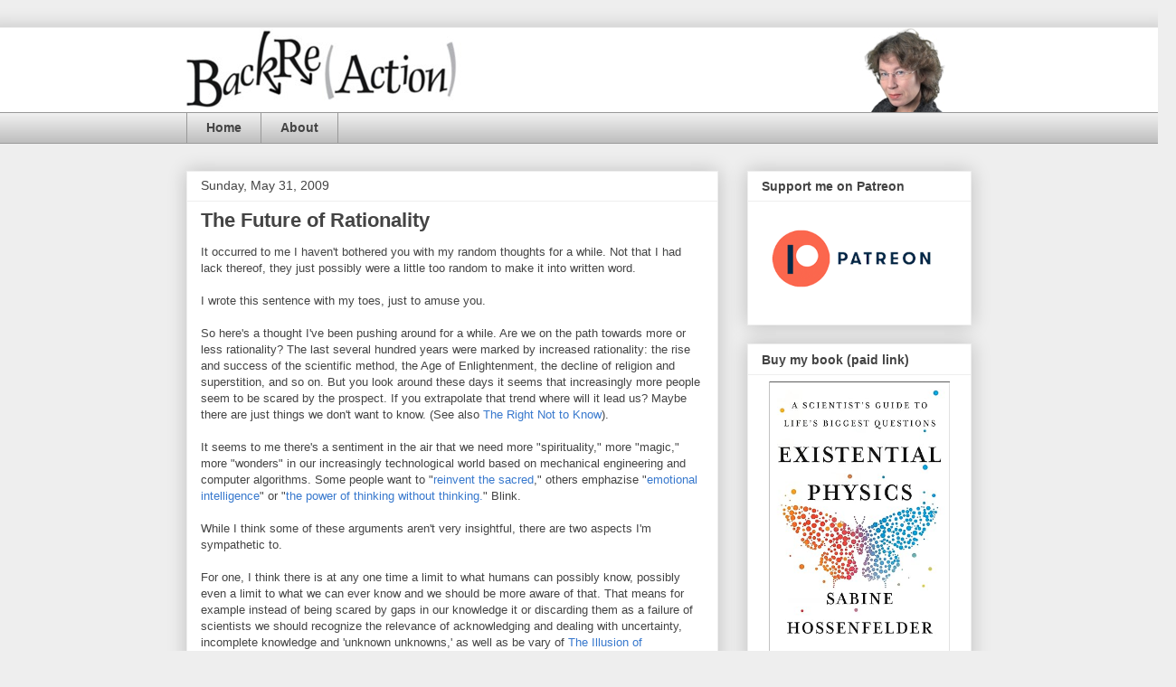

--- FILE ---
content_type: text/html; charset=UTF-8
request_url: https://backreaction.blogspot.com/2009/05/future-of-rationality.html?showComment=1243955794065
body_size: 42889
content:
<!DOCTYPE html>
<html class='v2' dir='ltr' xmlns='http://www.w3.org/1999/xhtml' xmlns:b='http://www.google.com/2005/gml/b' xmlns:data='http://www.google.com/2005/gml/data' xmlns:expr='http://www.google.com/2005/gml/expr'>
<head>
<link href='https://www.blogger.com/static/v1/widgets/335934321-css_bundle_v2.css' rel='stylesheet' type='text/css'/>
<meta content='width=1100' name='viewport'/>
<meta content='text/html; charset=UTF-8' http-equiv='Content-Type'/>
<meta content='blogger' name='generator'/>
<link href='https://backreaction.blogspot.com/favicon.ico' rel='icon' type='image/x-icon'/>
<link href='http://backreaction.blogspot.com/2009/05/future-of-rationality.html' rel='canonical'/>
<link rel="alternate" type="application/atom+xml" title="Sabine Hossenfelder: Backreaction - Atom" href="https://backreaction.blogspot.com/feeds/posts/default" />
<link rel="alternate" type="application/rss+xml" title="Sabine Hossenfelder: Backreaction - RSS" href="https://backreaction.blogspot.com/feeds/posts/default?alt=rss" />
<link rel="service.post" type="application/atom+xml" title="Sabine Hossenfelder: Backreaction - Atom" href="https://www.blogger.com/feeds/22973357/posts/default" />

<link rel="alternate" type="application/atom+xml" title="Sabine Hossenfelder: Backreaction - Atom" href="https://backreaction.blogspot.com/feeds/8156113103811312272/comments/default" />
<!--Can't find substitution for tag [blog.ieCssRetrofitLinks]-->
<meta content='http://backreaction.blogspot.com/2009/05/future-of-rationality.html' property='og:url'/>
<meta content='The Future of Rationality' property='og:title'/>
<meta content='Science News, Physics, Science, Philosophy, Philosophy of Science' property='og:description'/>
<title>Sabine Hossenfelder: Backreaction: The Future of Rationality</title>
<style id='page-skin-1' type='text/css'><!--
/*
-----------------------------------------------
Blogger Template Style
Name:     Awesome Inc.
Designer: Tina Chen
URL:      tinachen.org
----------------------------------------------- */
/* Variable definitions
====================
<Variable name="keycolor" description="Main Color" type="color" default="#ffffff"/>
<Group description="Page" selector="body">
<Variable name="body.font" description="Font" type="font"
default="normal normal 13px Arial, Tahoma, Helvetica, FreeSans, sans-serif"/>
<Variable name="body.background.color" description="Background Color" type="color" default="#000000"/>
<Variable name="body.text.color" description="Text Color" type="color" default="#ffffff"/>
</Group>
<Group description="Links" selector=".main-inner">
<Variable name="link.color" description="Link Color" type="color" default="#888888"/>
<Variable name="link.visited.color" description="Visited Color" type="color" default="#444444"/>
<Variable name="link.hover.color" description="Hover Color" type="color" default="#cccccc"/>
</Group>
<Group description="Blog Title" selector=".header h1">
<Variable name="header.font" description="Title Font" type="font"
default="normal bold 40px Arial, Tahoma, Helvetica, FreeSans, sans-serif"/>
<Variable name="header.text.color" description="Title Color" type="color" default="#444444" />
<Variable name="header.background.color" description="Header Background" type="color" default="transparent" />
</Group>
<Group description="Blog Description" selector=".header .description">
<Variable name="description.font" description="Font" type="font"
default="normal normal 14px Arial, Tahoma, Helvetica, FreeSans, sans-serif"/>
<Variable name="description.text.color" description="Text Color" type="color"
default="#444444" />
</Group>
<Group description="Tabs Text" selector=".tabs-inner .widget li a">
<Variable name="tabs.font" description="Font" type="font"
default="normal bold 14px Arial, Tahoma, Helvetica, FreeSans, sans-serif"/>
<Variable name="tabs.text.color" description="Text Color" type="color" default="#444444"/>
<Variable name="tabs.selected.text.color" description="Selected Color" type="color" default="#444444"/>
</Group>
<Group description="Tabs Background" selector=".tabs-outer .PageList">
<Variable name="tabs.background.color" description="Background Color" type="color" default="#141414"/>
<Variable name="tabs.selected.background.color" description="Selected Color" type="color" default="#444444"/>
<Variable name="tabs.border.color" description="Border Color" type="color" default="#eeeeee"/>
</Group>
<Group description="Date Header" selector=".main-inner .widget h2.date-header, .main-inner .widget h2.date-header span">
<Variable name="date.font" description="Font" type="font"
default="normal normal 14px Arial, Tahoma, Helvetica, FreeSans, sans-serif"/>
<Variable name="date.text.color" description="Text Color" type="color" default="#666666"/>
<Variable name="date.border.color" description="Border Color" type="color" default="#eeeeee"/>
</Group>
<Group description="Post Title" selector="h3.post-title, h4, h3.post-title a">
<Variable name="post.title.font" description="Font" type="font"
default="normal bold 22px Arial, Tahoma, Helvetica, FreeSans, sans-serif"/>
<Variable name="post.title.text.color" description="Text Color" type="color" default="#444444"/>
</Group>
<Group description="Post Background" selector=".post">
<Variable name="post.background.color" description="Background Color" type="color" default="#ffffff" />
<Variable name="post.border.color" description="Border Color" type="color" default="#eeeeee" />
<Variable name="post.border.bevel.color" description="Bevel Color" type="color" default="#eeeeee"/>
</Group>
<Group description="Gadget Title" selector="h2">
<Variable name="widget.title.font" description="Font" type="font"
default="normal bold 14px Arial, Tahoma, Helvetica, FreeSans, sans-serif"/>
<Variable name="widget.title.text.color" description="Text Color" type="color" default="#444444"/>
</Group>
<Group description="Gadget Text" selector=".sidebar .widget">
<Variable name="widget.font" description="Font" type="font"
default="normal normal 14px Arial, Tahoma, Helvetica, FreeSans, sans-serif"/>
<Variable name="widget.text.color" description="Text Color" type="color" default="#444444"/>
<Variable name="widget.alternate.text.color" description="Alternate Color" type="color" default="#666666"/>
</Group>
<Group description="Gadget Links" selector=".sidebar .widget">
<Variable name="widget.link.color" description="Link Color" type="color" default="#3778cd"/>
<Variable name="widget.link.visited.color" description="Visited Color" type="color" default="#4d469c"/>
<Variable name="widget.link.hover.color" description="Hover Color" type="color" default="#3778cd"/>
</Group>
<Group description="Gadget Background" selector=".sidebar .widget">
<Variable name="widget.background.color" description="Background Color" type="color" default="#141414"/>
<Variable name="widget.border.color" description="Border Color" type="color" default="#222222"/>
<Variable name="widget.border.bevel.color" description="Bevel Color" type="color" default="#000000"/>
</Group>
<Group description="Sidebar Background" selector=".column-left-inner .column-right-inner">
<Variable name="widget.outer.background.color" description="Background Color" type="color" default="transparent" />
</Group>
<Group description="Images" selector=".main-inner">
<Variable name="image.background.color" description="Background Color" type="color" default="transparent"/>
<Variable name="image.border.color" description="Border Color" type="color" default="transparent"/>
</Group>
<Group description="Feed" selector=".blog-feeds">
<Variable name="feed.text.color" description="Text Color" type="color" default="#444444"/>
</Group>
<Group description="Feed Links" selector=".blog-feeds">
<Variable name="feed.link.color" description="Link Color" type="color" default="#3778cd"/>
<Variable name="feed.link.visited.color" description="Visited Color" type="color" default="#4d469c"/>
<Variable name="feed.link.hover.color" description="Hover Color" type="color" default="#3778cd"/>
</Group>
<Group description="Pager" selector=".blog-pager">
<Variable name="pager.background.color" description="Background Color" type="color" default="#ffffff" />
</Group>
<Group description="Footer" selector=".footer-outer">
<Variable name="footer.background.color" description="Background Color" type="color" default="#ffffff" />
<Variable name="footer.text.color" description="Text Color" type="color" default="#444444" />
</Group>
<Variable name="title.shadow.spread" description="Title Shadow" type="length" default="-1px" min="-1px" max="100px"/>
<Variable name="body.background" description="Body Background" type="background"
color="#eeeeee"
default="$(color) none repeat scroll top left"/>
<Variable name="body.background.gradient.cap" description="Body Gradient Cap" type="url"
default="none"/>
<Variable name="body.background.size" description="Body Background Size" type="string" default="auto"/>
<Variable name="tabs.background.gradient" description="Tabs Background Gradient" type="url"
default="none"/>
<Variable name="header.background.gradient" description="Header Background Gradient" type="url" default="none" />
<Variable name="header.padding.top" description="Header Top Padding" type="length" default="22px" min="0" max="100px"/>
<Variable name="header.margin.top" description="Header Top Margin" type="length" default="0" min="0" max="100px"/>
<Variable name="header.margin.bottom" description="Header Bottom Margin" type="length" default="0" min="0" max="100px"/>
<Variable name="widget.padding.top" description="Widget Padding Top" type="length" default="8px" min="0" max="20px"/>
<Variable name="widget.padding.side" description="Widget Padding Side" type="length" default="15px" min="0" max="100px"/>
<Variable name="widget.outer.margin.top" description="Widget Top Margin" type="length" default="0" min="0" max="100px"/>
<Variable name="widget.outer.background.gradient" description="Gradient" type="url" default="none" />
<Variable name="widget.border.radius" description="Gadget Border Radius" type="length" default="0" min="0" max="100px"/>
<Variable name="outer.shadow.spread" description="Outer Shadow Size" type="length" default="0" min="0" max="100px"/>
<Variable name="date.header.border.radius.top" description="Date Header Border Radius Top" type="length" default="0" min="0" max="100px"/>
<Variable name="date.header.position" description="Date Header Position" type="length" default="15px" min="0" max="100px"/>
<Variable name="date.space" description="Date Space" type="length" default="30px" min="0" max="100px"/>
<Variable name="date.position" description="Date Float" type="string" default="static" />
<Variable name="date.padding.bottom" description="Date Padding Bottom" type="length" default="0" min="0" max="100px"/>
<Variable name="date.border.size" description="Date Border Size" type="length" default="0" min="0" max="10px"/>
<Variable name="date.background" description="Date Background" type="background" color="transparent"
default="$(color) none no-repeat scroll top left" />
<Variable name="date.first.border.radius.top" description="Date First top radius" type="length" default="0" min="0" max="100px"/>
<Variable name="date.last.space.bottom" description="Date Last Space Bottom" type="length"
default="20px" min="0" max="100px"/>
<Variable name="date.last.border.radius.bottom" description="Date Last bottom radius" type="length" default="0" min="0" max="100px"/>
<Variable name="post.first.padding.top" description="First Post Padding Top" type="length" default="0" min="0" max="100px"/>
<Variable name="image.shadow.spread" description="Image Shadow Size" type="length" default="0" min="0" max="100px"/>
<Variable name="image.border.radius" description="Image Border Radius" type="length" default="0" min="0" max="100px"/>
<Variable name="separator.outdent" description="Separator Outdent" type="length" default="15px" min="0" max="100px"/>
<Variable name="title.separator.border.size" description="Widget Title Border Size" type="length" default="1px" min="0" max="10px"/>
<Variable name="list.separator.border.size" description="List Separator Border Size" type="length" default="1px" min="0" max="10px"/>
<Variable name="shadow.spread" description="Shadow Size" type="length" default="0" min="0" max="100px"/>
<Variable name="startSide" description="Side where text starts in blog language" type="automatic" default="left"/>
<Variable name="endSide" description="Side where text ends in blog language" type="automatic" default="right"/>
<Variable name="date.side" description="Side where date header is placed" type="string" default="right"/>
<Variable name="pager.border.radius.top" description="Pager Border Top Radius" type="length" default="0" min="0" max="100px"/>
<Variable name="pager.space.top" description="Pager Top Space" type="length" default="1em" min="0" max="20em"/>
<Variable name="footer.background.gradient" description="Background Gradient" type="url" default="none" />
<Variable name="mobile.background.size" description="Mobile Background Size" type="string"
default="auto"/>
<Variable name="mobile.background.overlay" description="Mobile Background Overlay" type="string"
default="transparent none repeat scroll top left"/>
<Variable name="mobile.button.color" description="Mobile Button Color" type="color" default="#ffffff" />
*/
/* Content
----------------------------------------------- */
body {
font: normal normal 13px Arial, Tahoma, Helvetica, FreeSans, sans-serif;
color: #444444;
background: #eeeeee none repeat scroll top left;
}
html body .content-outer {
min-width: 0;
max-width: 100%;
width: 100%;
}
a:link {
text-decoration: none;
color: #3778cd;
}
a:visited {
text-decoration: none;
color: #4d469c;
}
a:hover {
text-decoration: underline;
color: #3778cd;
}
.body-fauxcolumn-outer .cap-top {
position: absolute;
z-index: 1;
height: 276px;
width: 100%;
background: transparent none repeat-x scroll top left;
_background-image: none;
}
/* Columns
----------------------------------------------- */
.content-inner {
padding: 0;
}
.header-inner .section {
margin: 0 16px;
}
.tabs-inner .section {
margin: 0 16px;
}
.main-inner {
padding-top: 30px;
}
.main-inner .column-center-inner,
.main-inner .column-left-inner,
.main-inner .column-right-inner {
padding: 0 5px;
}
*+html body .main-inner .column-center-inner {
margin-top: -30px;
}
#layout .main-inner .column-center-inner {
margin-top: 0;
}
/* Header
----------------------------------------------- */
.header-outer {
margin: 0 0 0 0;
background: #ffffff none repeat scroll 0 0;
}
.Header h1 {
font: normal bold 40px Arial, Tahoma, Helvetica, FreeSans, sans-serif;
color: #444444;
text-shadow: 0 0 -1px #000000;
}
.Header h1 a {
color: #444444;
}
.Header .description {
font: normal normal 14px Arial, Tahoma, Helvetica, FreeSans, sans-serif;
color: #444444;
}
.header-inner .Header .titlewrapper,
.header-inner .Header .descriptionwrapper {
padding-left: 0;
padding-right: 0;
margin-bottom: 0;
}
.header-inner .Header .titlewrapper {
padding-top: 22px;
}
/* Tabs
----------------------------------------------- */
.tabs-outer {
overflow: hidden;
position: relative;
background: #eeeeee url(//www.blogblog.com/1kt/awesomeinc/tabs_gradient_light.png) repeat scroll 0 0;
}
#layout .tabs-outer {
overflow: visible;
}
.tabs-cap-top, .tabs-cap-bottom {
position: absolute;
width: 100%;
border-top: 1px solid #999999;
}
.tabs-cap-bottom {
bottom: 0;
}
.tabs-inner .widget li a {
display: inline-block;
margin: 0;
padding: .6em 1.5em;
font: normal bold 14px Arial, Tahoma, Helvetica, FreeSans, sans-serif;
color: #444444;
border-top: 1px solid #999999;
border-bottom: 1px solid #999999;
border-left: 1px solid #999999;
height: 16px;
line-height: 16px;
}
.tabs-inner .widget li:last-child a {
border-right: 1px solid #999999;
}
.tabs-inner .widget li.selected a, .tabs-inner .widget li a:hover {
background: #666666 url(//www.blogblog.com/1kt/awesomeinc/tabs_gradient_light.png) repeat-x scroll 0 -100px;
color: #ffffff;
}
/* Headings
----------------------------------------------- */
h2 {
font: normal bold 14px Arial, Tahoma, Helvetica, FreeSans, sans-serif;
color: #444444;
}
/* Widgets
----------------------------------------------- */
.main-inner .section {
margin: 0 27px;
padding: 0;
}
.main-inner .column-left-outer,
.main-inner .column-right-outer {
margin-top: 0;
}
#layout .main-inner .column-left-outer,
#layout .main-inner .column-right-outer {
margin-top: 0;
}
.main-inner .column-left-inner,
.main-inner .column-right-inner {
background: transparent none repeat 0 0;
-moz-box-shadow: 0 0 0 rgba(0, 0, 0, .2);
-webkit-box-shadow: 0 0 0 rgba(0, 0, 0, .2);
-goog-ms-box-shadow: 0 0 0 rgba(0, 0, 0, .2);
box-shadow: 0 0 0 rgba(0, 0, 0, .2);
-moz-border-radius: 0;
-webkit-border-radius: 0;
-goog-ms-border-radius: 0;
border-radius: 0;
}
#layout .main-inner .column-left-inner,
#layout .main-inner .column-right-inner {
margin-top: 0;
}
.sidebar .widget {
font: normal normal 11px Arial, Tahoma, Helvetica, FreeSans, sans-serif;
color: #444444;
}
.sidebar .widget a:link {
color: #3778cd;
}
.sidebar .widget a:visited {
color: #4d469c;
}
.sidebar .widget a:hover {
color: #3778cd;
}
.sidebar .widget h2 {
text-shadow: 0 0 -1px #000000;
}
.main-inner .widget {
background-color: #ffffff;
border: 1px solid #eeeeee;
padding: 0 15px 15px;
margin: 20px -16px;
-moz-box-shadow: 0 0 20px rgba(0, 0, 0, .2);
-webkit-box-shadow: 0 0 20px rgba(0, 0, 0, .2);
-goog-ms-box-shadow: 0 0 20px rgba(0, 0, 0, .2);
box-shadow: 0 0 20px rgba(0, 0, 0, .2);
-moz-border-radius: 0;
-webkit-border-radius: 0;
-goog-ms-border-radius: 0;
border-radius: 0;
}
.main-inner .widget h2 {
margin: 0 -15px;
padding: .6em 15px .5em;
border-bottom: 1px solid transparent;
}
.footer-inner .widget h2 {
padding: 0 0 .4em;
border-bottom: 1px solid transparent;
}
.main-inner .widget h2 + div, .footer-inner .widget h2 + div {
border-top: 1px solid #eeeeee;
padding-top: 8px;
}
.main-inner .widget .widget-content {
margin: 0 -15px;
padding: 7px 15px 0;
}
.main-inner .widget ul, .main-inner .widget #ArchiveList ul.flat {
margin: -8px -15px 0;
padding: 0;
list-style: none;
}
.main-inner .widget #ArchiveList {
margin: -8px 0 0;
}
.main-inner .widget ul li, .main-inner .widget #ArchiveList ul.flat li {
padding: .5em 15px;
text-indent: 0;
color: #666666;
border-top: 1px solid #eeeeee;
border-bottom: 1px solid transparent;
}
.main-inner .widget #ArchiveList ul li {
padding-top: .25em;
padding-bottom: .25em;
}
.main-inner .widget ul li:first-child, .main-inner .widget #ArchiveList ul.flat li:first-child {
border-top: none;
}
.main-inner .widget ul li:last-child, .main-inner .widget #ArchiveList ul.flat li:last-child {
border-bottom: none;
}
.post-body {
position: relative;
}
.main-inner .widget .post-body ul {
padding: 0 2.5em;
margin: .5em 0;
list-style: disc;
}
.main-inner .widget .post-body ul li {
padding: 0.25em 0;
margin-bottom: .25em;
color: #444444;
border: none;
}
.footer-inner .widget ul {
padding: 0;
list-style: none;
}
.widget .zippy {
color: #666666;
}
/* Posts
----------------------------------------------- */
body .main-inner .Blog {
padding: 0;
margin-bottom: 1em;
background-color: transparent;
border: none;
-moz-box-shadow: 0 0 0 rgba(0, 0, 0, 0);
-webkit-box-shadow: 0 0 0 rgba(0, 0, 0, 0);
-goog-ms-box-shadow: 0 0 0 rgba(0, 0, 0, 0);
box-shadow: 0 0 0 rgba(0, 0, 0, 0);
}
.main-inner .section:last-child .Blog:last-child {
padding: 0;
margin-bottom: 1em;
}
.main-inner .widget h2.date-header {
margin: 0 -15px 1px;
padding: 0 0 0 0;
font: normal normal 14px Arial, Tahoma, Helvetica, FreeSans, sans-serif;
color: #444444;
background: transparent none no-repeat scroll top left;
border-top: 0 solid #eeeeee;
border-bottom: 1px solid transparent;
-moz-border-radius-topleft: 0;
-moz-border-radius-topright: 0;
-webkit-border-top-left-radius: 0;
-webkit-border-top-right-radius: 0;
border-top-left-radius: 0;
border-top-right-radius: 0;
position: static;
bottom: 100%;
right: 15px;
text-shadow: 0 0 -1px #000000;
}
.main-inner .widget h2.date-header span {
font: normal normal 14px Arial, Tahoma, Helvetica, FreeSans, sans-serif;
display: block;
padding: .5em 15px;
border-left: 0 solid #eeeeee;
border-right: 0 solid #eeeeee;
}
.date-outer {
position: relative;
margin: 30px 0 20px;
padding: 0 15px;
background-color: #ffffff;
border: 1px solid #eeeeee;
-moz-box-shadow: 0 0 20px rgba(0, 0, 0, .2);
-webkit-box-shadow: 0 0 20px rgba(0, 0, 0, .2);
-goog-ms-box-shadow: 0 0 20px rgba(0, 0, 0, .2);
box-shadow: 0 0 20px rgba(0, 0, 0, .2);
-moz-border-radius: 0;
-webkit-border-radius: 0;
-goog-ms-border-radius: 0;
border-radius: 0;
}
.date-outer:first-child {
margin-top: 0;
}
.date-outer:last-child {
margin-bottom: 20px;
-moz-border-radius-bottomleft: 0;
-moz-border-radius-bottomright: 0;
-webkit-border-bottom-left-radius: 0;
-webkit-border-bottom-right-radius: 0;
-goog-ms-border-bottom-left-radius: 0;
-goog-ms-border-bottom-right-radius: 0;
border-bottom-left-radius: 0;
border-bottom-right-radius: 0;
}
.date-posts {
margin: 0 -15px;
padding: 0 15px;
clear: both;
}
.post-outer, .inline-ad {
border-top: 1px solid #eeeeee;
margin: 0 -15px;
padding: 15px 15px;
}
.post-outer {
padding-bottom: 10px;
}
.post-outer:first-child {
padding-top: 0;
border-top: none;
}
.post-outer:last-child, .inline-ad:last-child {
border-bottom: none;
}
.post-body {
position: relative;
}
.post-body img {
padding: 8px;
background: transparent;
border: 1px solid transparent;
-moz-box-shadow: 0 0 0 rgba(0, 0, 0, .2);
-webkit-box-shadow: 0 0 0 rgba(0, 0, 0, .2);
box-shadow: 0 0 0 rgba(0, 0, 0, .2);
-moz-border-radius: 0;
-webkit-border-radius: 0;
border-radius: 0;
}
h3.post-title, h4 {
font: normal bold 22px Arial, Tahoma, Helvetica, FreeSans, sans-serif;
color: #444444;
}
h3.post-title a {
font: normal bold 22px Arial, Tahoma, Helvetica, FreeSans, sans-serif;
color: #444444;
}
h3.post-title a:hover {
color: #3778cd;
text-decoration: underline;
}
.post-header {
margin: 0 0 1em;
}
.post-body {
line-height: 1.4;
}
.post-outer h2 {
color: #444444;
}
.post-footer {
margin: 1.5em 0 0;
}
#blog-pager {
padding: 15px;
font-size: 120%;
background-color: #ffffff;
border: 1px solid #eeeeee;
-moz-box-shadow: 0 0 20px rgba(0, 0, 0, .2);
-webkit-box-shadow: 0 0 20px rgba(0, 0, 0, .2);
-goog-ms-box-shadow: 0 0 20px rgba(0, 0, 0, .2);
box-shadow: 0 0 20px rgba(0, 0, 0, .2);
-moz-border-radius: 0;
-webkit-border-radius: 0;
-goog-ms-border-radius: 0;
border-radius: 0;
-moz-border-radius-topleft: 0;
-moz-border-radius-topright: 0;
-webkit-border-top-left-radius: 0;
-webkit-border-top-right-radius: 0;
-goog-ms-border-top-left-radius: 0;
-goog-ms-border-top-right-radius: 0;
border-top-left-radius: 0;
border-top-right-radius-topright: 0;
margin-top: 1em;
}
.blog-feeds, .post-feeds {
margin: 1em 0;
text-align: center;
color: #444444;
}
.blog-feeds a, .post-feeds a {
color: #3778cd;
}
.blog-feeds a:visited, .post-feeds a:visited {
color: #4d469c;
}
.blog-feeds a:hover, .post-feeds a:hover {
color: #3778cd;
}
.post-outer .comments {
margin-top: 2em;
}
/* Comments
----------------------------------------------- */
.comments .comments-content .icon.blog-author {
background-repeat: no-repeat;
background-image: url([data-uri]);
}
.comments .comments-content .loadmore a {
border-top: 1px solid #999999;
border-bottom: 1px solid #999999;
}
.comments .continue {
border-top: 2px solid #999999;
}
/* Footer
----------------------------------------------- */
.footer-outer {
margin: -20px 0 -1px;
padding: 20px 0 0;
color: #444444;
overflow: hidden;
}
.footer-fauxborder-left {
border-top: 1px solid #eeeeee;
background: #ffffff none repeat scroll 0 0;
-moz-box-shadow: 0 0 20px rgba(0, 0, 0, .2);
-webkit-box-shadow: 0 0 20px rgba(0, 0, 0, .2);
-goog-ms-box-shadow: 0 0 20px rgba(0, 0, 0, .2);
box-shadow: 0 0 20px rgba(0, 0, 0, .2);
margin: 0 -20px;
}
/* Mobile
----------------------------------------------- */
body.mobile {
background-size: auto;
}
.mobile .body-fauxcolumn-outer {
background: transparent none repeat scroll top left;
}
*+html body.mobile .main-inner .column-center-inner {
margin-top: 0;
}
.mobile .main-inner .widget {
padding: 0 0 15px;
}
.mobile .main-inner .widget h2 + div,
.mobile .footer-inner .widget h2 + div {
border-top: none;
padding-top: 0;
}
.mobile .footer-inner .widget h2 {
padding: 0.5em 0;
border-bottom: none;
}
.mobile .main-inner .widget .widget-content {
margin: 0;
padding: 7px 0 0;
}
.mobile .main-inner .widget ul,
.mobile .main-inner .widget #ArchiveList ul.flat {
margin: 0 -15px 0;
}
.mobile .main-inner .widget h2.date-header {
right: 0;
}
.mobile .date-header span {
padding: 0.4em 0;
}
.mobile .date-outer:first-child {
margin-bottom: 0;
border: 1px solid #eeeeee;
-moz-border-radius-topleft: 0;
-moz-border-radius-topright: 0;
-webkit-border-top-left-radius: 0;
-webkit-border-top-right-radius: 0;
-goog-ms-border-top-left-radius: 0;
-goog-ms-border-top-right-radius: 0;
border-top-left-radius: 0;
border-top-right-radius: 0;
}
.mobile .date-outer {
border-color: #eeeeee;
border-width: 0 1px 1px;
}
.mobile .date-outer:last-child {
margin-bottom: 0;
}
.mobile .main-inner {
padding: 0;
}
.mobile .header-inner .section {
margin: 0;
}
.mobile .post-outer, .mobile .inline-ad {
padding: 5px 0;
}
.mobile .tabs-inner .section {
margin: 0 10px;
}
.mobile .main-inner .widget h2 {
margin: 0;
padding: 0;
}
.mobile .main-inner .widget h2.date-header span {
padding: 0;
}
.mobile .main-inner .widget .widget-content {
margin: 0;
padding: 7px 0 0;
}
.mobile #blog-pager {
border: 1px solid transparent;
background: #ffffff none repeat scroll 0 0;
}
.mobile .main-inner .column-left-inner,
.mobile .main-inner .column-right-inner {
background: transparent none repeat 0 0;
-moz-box-shadow: none;
-webkit-box-shadow: none;
-goog-ms-box-shadow: none;
box-shadow: none;
}
.mobile .date-posts {
margin: 0;
padding: 0;
}
.mobile .footer-fauxborder-left {
margin: 0;
border-top: inherit;
}
.mobile .main-inner .section:last-child .Blog:last-child {
margin-bottom: 0;
}
.mobile-index-contents {
color: #444444;
}
.mobile .mobile-link-button {
background: #3778cd url(//www.blogblog.com/1kt/awesomeinc/tabs_gradient_light.png) repeat scroll 0 0;
}
.mobile-link-button a:link, .mobile-link-button a:visited {
color: #ffffff;
}
.mobile .tabs-inner .PageList .widget-content {
background: transparent;
border-top: 1px solid;
border-color: #999999;
color: #444444;
}
.mobile .tabs-inner .PageList .widget-content .pagelist-arrow {
border-left: 1px solid #999999;
}

--></style>
<style id='template-skin-1' type='text/css'><!--
body {
min-width: 900px;
}
.content-outer, .content-fauxcolumn-outer, .region-inner {
min-width: 900px;
max-width: 900px;
_width: 900px;
}
.main-inner .columns {
padding-left: 0;
padding-right: 280px;
}
.main-inner .fauxcolumn-center-outer {
left: 0;
right: 280px;
/* IE6 does not respect left and right together */
_width: expression(this.parentNode.offsetWidth -
parseInt("0") -
parseInt("280px") + 'px');
}
.main-inner .fauxcolumn-left-outer {
width: 0;
}
.main-inner .fauxcolumn-right-outer {
width: 280px;
}
.main-inner .column-left-outer {
width: 0;
right: 100%;
margin-left: -0;
}
.main-inner .column-right-outer {
width: 280px;
margin-right: -280px;
}
#layout {
min-width: 0;
}
#layout .content-outer {
min-width: 0;
width: 800px;
}
#layout .region-inner {
min-width: 0;
width: auto;
}
--></style>
<link href='https://www.blogger.com/dyn-css/authorization.css?targetBlogID=22973357&amp;zx=b5f27971-b82f-46f6-acff-0b76405ccd8e' media='none' onload='if(media!=&#39;all&#39;)media=&#39;all&#39;' rel='stylesheet'/><noscript><link href='https://www.blogger.com/dyn-css/authorization.css?targetBlogID=22973357&amp;zx=b5f27971-b82f-46f6-acff-0b76405ccd8e' rel='stylesheet'/></noscript>
<meta name='google-adsense-platform-account' content='ca-host-pub-1556223355139109'/>
<meta name='google-adsense-platform-domain' content='blogspot.com'/>

<!-- data-ad-client=ca-pub-1627285892243404 -->

</head>
<body class='loading'>
<div class='navbar no-items section' id='navbar'>
</div>
<div class='body-fauxcolumns'>
<div class='fauxcolumn-outer body-fauxcolumn-outer'>
<div class='cap-top'>
<div class='cap-left'></div>
<div class='cap-right'></div>
</div>
<div class='fauxborder-left'>
<div class='fauxborder-right'></div>
<div class='fauxcolumn-inner'>
</div>
</div>
<div class='cap-bottom'>
<div class='cap-left'></div>
<div class='cap-right'></div>
</div>
</div>
</div>
<div class='content'>
<div class='content-fauxcolumns'>
<div class='fauxcolumn-outer content-fauxcolumn-outer'>
<div class='cap-top'>
<div class='cap-left'></div>
<div class='cap-right'></div>
</div>
<div class='fauxborder-left'>
<div class='fauxborder-right'></div>
<div class='fauxcolumn-inner'>
</div>
</div>
<div class='cap-bottom'>
<div class='cap-left'></div>
<div class='cap-right'></div>
</div>
</div>
</div>
<div class='content-outer'>
<div class='content-cap-top cap-top'>
<div class='cap-left'></div>
<div class='cap-right'></div>
</div>
<div class='fauxborder-left content-fauxborder-left'>
<div class='fauxborder-right content-fauxborder-right'></div>
<div class='content-inner'>
<header>
<div class='header-outer'>
<div class='header-cap-top cap-top'>
<div class='cap-left'></div>
<div class='cap-right'></div>
</div>
<div class='fauxborder-left footer-fauxborder-left'>
<div class='fauxborder-right footer-fauxborder-right'></div>
<div class='region-inner header-inner'>
<div class='header section' id='header'><div class='widget Header' data-version='1' id='Header1'>
<div id='header-inner'>
<a href='https://backreaction.blogspot.com/' style='display: block'>
<img alt='Sabine Hossenfelder: Backreaction' height='93px; ' id='Header1_headerimg' src='https://blogger.googleusercontent.com/img/b/R29vZ2xl/AVvXsEj199vq8Hlk6E29e5uhenlksrxFZhW5Z1vc7R5mIjZaNMyFO6CMqBaGlrc7xBjVhVZX-8Y704UfM9GYDzp1SBEI3cqVkRAKqpDWlBAJgj2eKGYyu9tyBuxGksEr122wtT8_9mT4/s1600/br_banner_new06.jpg' style='display: block' width='890px; '/>
</a>
</div>
</div></div>
</div>
</div>
<div class='header-cap-bottom cap-bottom'>
<div class='cap-left'></div>
<div class='cap-right'></div>
</div>
</div>
</header>
<div class='tabs-outer'>
<div class='tabs-cap-top cap-top'>
<div class='cap-left'></div>
<div class='cap-right'></div>
</div>
<div class='fauxborder-left tabs-fauxborder-left'>
<div class='fauxborder-right tabs-fauxborder-right'></div>
<div class='region-inner tabs-inner'>
<div class='tabs section' id='crosscol'><div class='widget PageList' data-version='1' id='PageList1'>
<h2>Pages</h2>
<div class='widget-content'>
<ul>
<li>
<a href='https://backreaction.blogspot.com/'>Home</a>
</li>
<li>
<a href='https://backreaction.blogspot.com/p/about.html'>About</a>
</li>
</ul>
<div class='clear'></div>
</div>
</div></div>
<div class='tabs no-items section' id='crosscol-overflow'></div>
</div>
</div>
<div class='tabs-cap-bottom cap-bottom'>
<div class='cap-left'></div>
<div class='cap-right'></div>
</div>
</div>
<div class='main-outer'>
<div class='main-cap-top cap-top'>
<div class='cap-left'></div>
<div class='cap-right'></div>
</div>
<div class='fauxborder-left main-fauxborder-left'>
<div class='fauxborder-right main-fauxborder-right'></div>
<div class='region-inner main-inner'>
<div class='columns fauxcolumns'>
<div class='fauxcolumn-outer fauxcolumn-center-outer'>
<div class='cap-top'>
<div class='cap-left'></div>
<div class='cap-right'></div>
</div>
<div class='fauxborder-left'>
<div class='fauxborder-right'></div>
<div class='fauxcolumn-inner'>
</div>
</div>
<div class='cap-bottom'>
<div class='cap-left'></div>
<div class='cap-right'></div>
</div>
</div>
<div class='fauxcolumn-outer fauxcolumn-left-outer'>
<div class='cap-top'>
<div class='cap-left'></div>
<div class='cap-right'></div>
</div>
<div class='fauxborder-left'>
<div class='fauxborder-right'></div>
<div class='fauxcolumn-inner'>
</div>
</div>
<div class='cap-bottom'>
<div class='cap-left'></div>
<div class='cap-right'></div>
</div>
</div>
<div class='fauxcolumn-outer fauxcolumn-right-outer'>
<div class='cap-top'>
<div class='cap-left'></div>
<div class='cap-right'></div>
</div>
<div class='fauxborder-left'>
<div class='fauxborder-right'></div>
<div class='fauxcolumn-inner'>
</div>
</div>
<div class='cap-bottom'>
<div class='cap-left'></div>
<div class='cap-right'></div>
</div>
</div>
<!-- corrects IE6 width calculation -->
<div class='columns-inner'>
<div class='column-center-outer'>
<div class='column-center-inner'>
<div class='main section' id='main'><div class='widget Blog' data-version='1' id='Blog1'>
<div class='blog-posts hfeed'>

          <div class="date-outer">
        
<h2 class='date-header'><span>Sunday, May 31, 2009</span></h2>

          <div class="date-posts">
        
<div class='post-outer'>
<div class='post hentry' itemprop='blogPost' itemscope='itemscope' itemtype='http://schema.org/BlogPosting'>
<meta content='22973357' itemprop='blogId'/>
<meta content='8156113103811312272' itemprop='postId'/>
<a name='8156113103811312272'></a>
<h3 class='post-title entry-title' itemprop='name'>
The Future of Rationality
</h3>
<div class='post-header'>
<div class='post-header-line-1'></div>
</div>
<div class='post-body entry-content' id='post-body-8156113103811312272' itemprop='description articleBody'>
It occurred to me I haven't bothered you with my random thoughts for a while. Not that I had lack thereof, they just possibly were a little too random to make it into written word.<br /><br />I wrote this sentence with my toes, just to amuse you.<br /><br />So here's a thought I've been pushing around for a while. Are we on the path towards more or less rationality? The last several hundred years were marked by increased rationality: the rise and success of the scientific method, the Age of Enlightenment, the decline of religion and superstition, and so on. But you look around these days it seems that increasingly more people seem to be scared by the prospect. If you extrapolate that trend where will it lead us? Maybe there are just things we don't want to know. (See also <a href="http://backreaction.blogspot.com/2007/08/right-not-to-know.html">The Right Not to Know</a>).<br /><br />It seems to me there's a sentiment in the air that we need more "spirituality," more "magic," more "wonders" in our increasingly technological world based on mechanical engineering and computer algorithms. Some people want to "<a href="http://www.amazon.com/Reinventing-Sacred-Science-Reason-Religion/dp/0465003001">reinvent the sacred</a>," others emphazise "<a href="http://www.amazon.com/Emotional-Intelligence-Matter-More-Than/dp/0553375067">emotional intelligence</a>" or "<a href="http://www.amazon.com/Blink-Power-Thinking-Without/dp/0316172324">the power of thinking without thinking.</a>" Blink.<br /><br />While I think some of these arguments aren't very insightful, there are two aspects I'm sympathetic to.<br /><br />For one, I think there is at any one time a limit to what humans can possibly know, possibly even a limit to what we can ever know and we should be more aware of that. That means for example instead of being scared by gaps in our knowledge it or discarding them as a failure of scientists we should recognize the relevance of acknowledging and dealing with uncertainty, incomplete knowledge and 'unknown unknowns,' as well as be vary of <a href="http://backreaction.blogspot.com/2008/05/illusion-of-knowledge.html">The Illusion of Knowledge</a>.<br /><br />But besides that putting an emphasis on rationality neglects other cognitive abilities we have. For example, many of us have on some occasion met somebody who, through their experience, have developed a strong intuition for what might or might not work. Even though they might not be able to come up with any precise "rational" argument, they have a feeling for what seems right or doesn't. Granted, they might be mistaken, but more often then not you'll benefit from listening to them. One of the most important gifts, so I believe, of the human mind is to make what Plato called on some occasion at this blog an 'intuitive leap' into the unknown. Without such leaps our space of discoveries would be strongly limited. Rationality isn't always the path towards progress. (While not many insightful points were raised in the aftermath of the publication of Lee's book, I found it very interesting what <a href="http://blogs.discovermagazine.com/cosmicvariance/2007/05/21/guest-post-joe-polchinski-on-science-or-sociology/">Joe Polchinski had to say on the role of rigor in physics</a>.)<br /><br />Now let me step away from the human brain and consider instead of a system of neurons the systems that govern our every day lives, like for example our political systems. They have some "rational" processes to deal with input and to decide on actions. They also have some emergency shortcuts resembling unconscious reactions. If somebody throws a pillow at you, you'll raise your arms and close your eyes without a long deliberation of whether or not that's a good thing to do. If somebody throws a bomb on your territory you don't want to get stuck in endless discussions about what to do.<br /><br />But what about intuitions and emotions? Where is the space for them?<br /><br />Let us take as an example the credit crisis. It was not that people who were actively involved in building up the problem were completely unconcerned. They just had no way to channel their uncanny feelings. From a transcript of a radio broadcast "This American Life" (<a href="http://www.npr.org/templates/story/story.php?storyId=90327686">audio</a>, <a href="http://www.thislife.org/extras/radio/355_transcript.pdf">pdf transcript</a>, <a href="http://infoproc.blogspot.com/2008/10/incentives-and-bubble-logic.html">via</a>):<br /><br /><ul><b>mortgage broker:</b> ...it was unbelievable... my boss was in the business for 25 years. He hated those loans. He hated them and used to rant and say, &#8220;<i>It makes me sick to my stomach</i> the kind of loans that we do.&#8221;<br /><br /><b>Wall St. banker:</b> ...No income no asset loans. That's a liar's loan. We are telling you to lie to us. We're hoping you don't lie. Tell us what you make, tell us what you have in the bank, but we won't verify? We&#8217;re setting you up to lie. <i>Something about that feels very wrong</i>. It felt wrong way back when and I wish we had never done it. Unfortunately, what happened ... we did it because everyone else was doing it.<br /></ul><br />Italics added. My favourite part though was this<br /><ul><b>Mike Garner:</b> Yeah, and loan officers would have an accountant they could call up and say &#8220;Can you write a statement saying a truck driver can make this much money?&#8221; Then the next one, came along, and it was no income, verified assets. So you don't have to tell the people what you do for a living. You don&#8217;t have to tell the people what you do for work. All you have to do is state you have a certain amount of money in your bank account. And then, the next one, is just no income, no asset. You don't have to state anything. Just have to have a credit score and a pulse.<br /><br /><b>Alex Blumberg:</b> Actually that pulse thing. Also optional. Like the case in Ohio where 23 dead people were approved for mortgages.</ul><br />Well, so much about rationality. The point is it's not that people didn't feel there was something wrong. It was just that the system itself had no way to address that feeling. The negative feedback it could have provided went nowhere.&#160;<br /><br />Or take the academic system, one of my pet topics as you know. It's not that people think it's all well and great. In fact, they can tell you all kinds of things that don't work well and some can complain seeming endlessly. But the system itself has no way to address these concerns. The only way to improve it is external intervention, which however usually only takes place once things go really wrong.<br /><br />It's like you go out with a guy and even though you don't know exactly what's wrong, he makes you feel really awkward. But instead of just stop dating him you'd go see a shrink who looks up in a book what you're supposed to do. That's about what's wrong with our political systems.<br /><br />So what's the future of rationality? I think we'll need to find its proper place.<br /><br /><small>Aside: I&#160;believe that many of the arguments we have about rationality are based on a lacking definition. For example if I intend to buy a new gadget I will typically look at the first few offers and pick the one I like best, finito. Sure, if I had looked a little harder or a little longer I might have saved some bucks. But frankly I'd rather pay more than spending an infinite amount of time with customer reviews. I think this is perfectly rational. Others might disagree. (And now encode that in your utility function.) That is to exemplify that rationality might not easily be objectively quantifiable.</small>
<div style='clear: both;'></div>
</div>
<div class='post-footer'>
<div class='post-footer-line post-footer-line-1'><span class='post-author vcard'>
Posted by
<span class='fn' itemprop='author' itemscope='itemscope' itemtype='http://schema.org/Person'>
<meta content='https://www.blogger.com/profile/06151209308084588985' itemprop='url'/>
<a class='g-profile' href='https://www.blogger.com/profile/06151209308084588985' rel='author' title='author profile'>
<span itemprop='name'>Sabine Hossenfelder</span>
</a>
</span>
</span>
<span class='post-timestamp'>
at
<meta content='http://backreaction.blogspot.com/2009/05/future-of-rationality.html' itemprop='url'/>
<a class='timestamp-link' href='https://backreaction.blogspot.com/2009/05/future-of-rationality.html' rel='bookmark' title='permanent link'><abbr class='published' itemprop='datePublished' title='2009-05-31T10:32:00-04:00'>10:32 AM</abbr></a>
</span>
<span class='post-comment-link'>
</span>
<span class='post-icons'>
<span class='item-control blog-admin pid-2049897073'>
<a href='https://www.blogger.com/post-edit.g?blogID=22973357&postID=8156113103811312272&from=pencil' title='Edit Post'>
<img alt='' class='icon-action' height='18' src='https://resources.blogblog.com/img/icon18_edit_allbkg.gif' width='18'/>
</a>
</span>
</span>
<span class='post-labels'>
Labels:
<a href='https://backreaction.blogspot.com/search/label/Politics' rel='tag'>Politics</a>,
<a href='https://backreaction.blogspot.com/search/label/Random%20Thoughts' rel='tag'>Random Thoughts</a>
</span>
<div class='post-share-buttons goog-inline-block'>
<a class='goog-inline-block share-button sb-email' href='https://www.blogger.com/share-post.g?blogID=22973357&postID=8156113103811312272&target=email' target='_blank' title='Email This'><span class='share-button-link-text'>Email This</span></a><a class='goog-inline-block share-button sb-blog' href='https://www.blogger.com/share-post.g?blogID=22973357&postID=8156113103811312272&target=blog' onclick='window.open(this.href, "_blank", "height=270,width=475"); return false;' target='_blank' title='BlogThis!'><span class='share-button-link-text'>BlogThis!</span></a><a class='goog-inline-block share-button sb-twitter' href='https://www.blogger.com/share-post.g?blogID=22973357&postID=8156113103811312272&target=twitter' target='_blank' title='Share to X'><span class='share-button-link-text'>Share to X</span></a><a class='goog-inline-block share-button sb-facebook' href='https://www.blogger.com/share-post.g?blogID=22973357&postID=8156113103811312272&target=facebook' onclick='window.open(this.href, "_blank", "height=430,width=640"); return false;' target='_blank' title='Share to Facebook'><span class='share-button-link-text'>Share to Facebook</span></a><a class='goog-inline-block share-button sb-pinterest' href='https://www.blogger.com/share-post.g?blogID=22973357&postID=8156113103811312272&target=pinterest' target='_blank' title='Share to Pinterest'><span class='share-button-link-text'>Share to Pinterest</span></a>
</div>
</div>
<div class='post-footer-line post-footer-line-2'></div>
<div class='post-footer-line post-footer-line-3'></div>
</div>
</div>
<div class='comments' id='comments'>
<a name='comments'></a>
<h4>34 comments:</h4>
<div class='comments-content'>
<script async='async' src='' type='text/javascript'></script>
<script type='text/javascript'>
    (function() {
      var items = null;
      var msgs = null;
      var config = {};

// <![CDATA[
      var cursor = null;
      if (items && items.length > 0) {
        cursor = parseInt(items[items.length - 1].timestamp) + 1;
      }

      var bodyFromEntry = function(entry) {
        var text = (entry &&
                    ((entry.content && entry.content.$t) ||
                     (entry.summary && entry.summary.$t))) ||
            '';
        if (entry && entry.gd$extendedProperty) {
          for (var k in entry.gd$extendedProperty) {
            if (entry.gd$extendedProperty[k].name == 'blogger.contentRemoved') {
              return '<span class="deleted-comment">' + text + '</span>';
            }
          }
        }
        return text;
      }

      var parse = function(data) {
        cursor = null;
        var comments = [];
        if (data && data.feed && data.feed.entry) {
          for (var i = 0, entry; entry = data.feed.entry[i]; i++) {
            var comment = {};
            // comment ID, parsed out of the original id format
            var id = /blog-(\d+).post-(\d+)/.exec(entry.id.$t);
            comment.id = id ? id[2] : null;
            comment.body = bodyFromEntry(entry);
            comment.timestamp = Date.parse(entry.published.$t) + '';
            if (entry.author && entry.author.constructor === Array) {
              var auth = entry.author[0];
              if (auth) {
                comment.author = {
                  name: (auth.name ? auth.name.$t : undefined),
                  profileUrl: (auth.uri ? auth.uri.$t : undefined),
                  avatarUrl: (auth.gd$image ? auth.gd$image.src : undefined)
                };
              }
            }
            if (entry.link) {
              if (entry.link[2]) {
                comment.link = comment.permalink = entry.link[2].href;
              }
              if (entry.link[3]) {
                var pid = /.*comments\/default\/(\d+)\?.*/.exec(entry.link[3].href);
                if (pid && pid[1]) {
                  comment.parentId = pid[1];
                }
              }
            }
            comment.deleteclass = 'item-control blog-admin';
            if (entry.gd$extendedProperty) {
              for (var k in entry.gd$extendedProperty) {
                if (entry.gd$extendedProperty[k].name == 'blogger.itemClass') {
                  comment.deleteclass += ' ' + entry.gd$extendedProperty[k].value;
                } else if (entry.gd$extendedProperty[k].name == 'blogger.displayTime') {
                  comment.displayTime = entry.gd$extendedProperty[k].value;
                }
              }
            }
            comments.push(comment);
          }
        }
        return comments;
      };

      var paginator = function(callback) {
        if (hasMore()) {
          var url = config.feed + '?alt=json&v=2&orderby=published&reverse=false&max-results=50';
          if (cursor) {
            url += '&published-min=' + new Date(cursor).toISOString();
          }
          window.bloggercomments = function(data) {
            var parsed = parse(data);
            cursor = parsed.length < 50 ? null
                : parseInt(parsed[parsed.length - 1].timestamp) + 1
            callback(parsed);
            window.bloggercomments = null;
          }
          url += '&callback=bloggercomments';
          var script = document.createElement('script');
          script.type = 'text/javascript';
          script.src = url;
          document.getElementsByTagName('head')[0].appendChild(script);
        }
      };
      var hasMore = function() {
        return !!cursor;
      };
      var getMeta = function(key, comment) {
        if ('iswriter' == key) {
          var matches = !!comment.author
              && comment.author.name == config.authorName
              && comment.author.profileUrl == config.authorUrl;
          return matches ? 'true' : '';
        } else if ('deletelink' == key) {
          return config.baseUri + '/comment/delete/'
               + config.blogId + '/' + comment.id;
        } else if ('deleteclass' == key) {
          return comment.deleteclass;
        }
        return '';
      };

      var replybox = null;
      var replyUrlParts = null;
      var replyParent = undefined;

      var onReply = function(commentId, domId) {
        if (replybox == null) {
          // lazily cache replybox, and adjust to suit this style:
          replybox = document.getElementById('comment-editor');
          if (replybox != null) {
            replybox.height = '250px';
            replybox.style.display = 'block';
            replyUrlParts = replybox.src.split('#');
          }
        }
        if (replybox && (commentId !== replyParent)) {
          replybox.src = '';
          document.getElementById(domId).insertBefore(replybox, null);
          replybox.src = replyUrlParts[0]
              + (commentId ? '&parentID=' + commentId : '')
              + '#' + replyUrlParts[1];
          replyParent = commentId;
        }
      };

      var hash = (window.location.hash || '#').substring(1);
      var startThread, targetComment;
      if (/^comment-form_/.test(hash)) {
        startThread = hash.substring('comment-form_'.length);
      } else if (/^c[0-9]+$/.test(hash)) {
        targetComment = hash.substring(1);
      }

      // Configure commenting API:
      var configJso = {
        'maxDepth': config.maxThreadDepth
      };
      var provider = {
        'id': config.postId,
        'data': items,
        'loadNext': paginator,
        'hasMore': hasMore,
        'getMeta': getMeta,
        'onReply': onReply,
        'rendered': true,
        'initComment': targetComment,
        'initReplyThread': startThread,
        'config': configJso,
        'messages': msgs
      };

      var render = function() {
        if (window.goog && window.goog.comments) {
          var holder = document.getElementById('comment-holder');
          window.goog.comments.render(holder, provider);
        }
      };

      // render now, or queue to render when library loads:
      if (window.goog && window.goog.comments) {
        render();
      } else {
        window.goog = window.goog || {};
        window.goog.comments = window.goog.comments || {};
        window.goog.comments.loadQueue = window.goog.comments.loadQueue || [];
        window.goog.comments.loadQueue.push(render);
      }
    })();
// ]]>
  </script>
<div id='comment-holder'>
<div class="comment-thread toplevel-thread"><ol id="top-ra"><li class="comment" id="c6553939820245096465"><div class="avatar-image-container"><img src="//www.blogger.com/img/blogger_logo_round_35.png" alt=""/></div><div class="comment-block"><div class="comment-header"><cite class="user"><a href="https://www.blogger.com/profile/03451666670728177970" rel="nofollow">Arun</a></cite><span class="icon user "></span><span class="datetime secondary-text"><a rel="nofollow" href="https://backreaction.blogspot.com/2009/05/future-of-rationality.html?showComment=1243783304198#c6553939820245096465">11:21 AM, May 31, 2009</a></span></div><p class="comment-content">Dear Bee,<br><br>The reason I believe people bring in spirituality and so on is because so-called rational people argue from very limited premises.  <br><br>For instance, most economic discourse takes as an unstated premise that greed is good, and so for instance, a progressive income tax, which makes one's greed for more and more income less and less effective as one's income rises, is obviously a bad thing, leading to distortions in the market. <br><br>Because most people are not equipped to examine the premises underlying the dominant discourses, but sense that something is missing, they bring in spirituality and such.  That is their way to give some weight to other values.<br><br>Best,<br>-Arun</p><span class="comment-actions secondary-text"><a class="comment-reply" target="_self" data-comment-id="6553939820245096465">Reply</a><span class="item-control blog-admin blog-admin pid-971710390"><a target="_self" href="https://www.blogger.com/comment/delete/22973357/6553939820245096465">Delete</a></span></span></div><div class="comment-replies"><div id="c6553939820245096465-rt" class="comment-thread inline-thread hidden"><span class="thread-toggle thread-expanded"><span class="thread-arrow"></span><span class="thread-count"><a target="_self">Replies</a></span></span><ol id="c6553939820245096465-ra" class="thread-chrome thread-expanded"><div></div><div id="c6553939820245096465-continue" class="continue"><a class="comment-reply" target="_self" data-comment-id="6553939820245096465">Reply</a></div></ol></div></div><div class="comment-replybox-single" id="c6553939820245096465-ce"></div></li><li class="comment" id="c3019330411677962019"><div class="avatar-image-container"><img src="//www.blogger.com/img/blogger_logo_round_35.png" alt=""/></div><div class="comment-block"><div class="comment-header"><cite class="user"><a href="https://www.blogger.com/profile/15279501532684851571" rel="nofollow">Michael F. Martin</a></cite><span class="icon user "></span><span class="datetime secondary-text"><a rel="nofollow" href="https://backreaction.blogspot.com/2009/05/future-of-rationality.html?showComment=1243783450288#c3019330411677962019">11:24 AM, May 31, 2009</a></span></div><p class="comment-content"><i>It's like you go out with a guy and even though you don't know exactly what's wrong, he makes you feel really awkward. But instead of just stop dating him you'd go see a shrink who looks up in a book what you're supposed to do. . . . So what's the future of rationality? I think we'll need to find its proper place.</i>Get married!  Sort of kidding and sort of not.</p><span class="comment-actions secondary-text"><a class="comment-reply" target="_self" data-comment-id="3019330411677962019">Reply</a><span class="item-control blog-admin blog-admin pid-2108949928"><a target="_self" href="https://www.blogger.com/comment/delete/22973357/3019330411677962019">Delete</a></span></span></div><div class="comment-replies"><div id="c3019330411677962019-rt" class="comment-thread inline-thread hidden"><span class="thread-toggle thread-expanded"><span class="thread-arrow"></span><span class="thread-count"><a target="_self">Replies</a></span></span><ol id="c3019330411677962019-ra" class="thread-chrome thread-expanded"><div></div><div id="c3019330411677962019-continue" class="continue"><a class="comment-reply" target="_self" data-comment-id="3019330411677962019">Reply</a></div></ol></div></div><div class="comment-replybox-single" id="c3019330411677962019-ce"></div></li><li class="comment" id="c995103439196073807"><div class="avatar-image-container"><img src="//www.blogger.com/img/blogger_logo_round_35.png" alt=""/></div><div class="comment-block"><div class="comment-header"><cite class="user"><a href="https://www.blogger.com/profile/06151209308084588985" rel="nofollow">Sabine Hossenfelder</a></cite><span class="icon user blog-author"></span><span class="datetime secondary-text"><a rel="nofollow" href="https://backreaction.blogspot.com/2009/05/future-of-rationality.html?showComment=1243784815986#c995103439196073807">11:46 AM, May 31, 2009</a></span></div><p class="comment-content"><a href="http://backreaction.blogspot.com/2006/06/marital-status.html" rel="nofollow">Sort of kidding, sort of not?</a></p><span class="comment-actions secondary-text"><a class="comment-reply" target="_self" data-comment-id="995103439196073807">Reply</a><span class="item-control blog-admin blog-admin pid-2049897073"><a target="_self" href="https://www.blogger.com/comment/delete/22973357/995103439196073807">Delete</a></span></span></div><div class="comment-replies"><div id="c995103439196073807-rt" class="comment-thread inline-thread hidden"><span class="thread-toggle thread-expanded"><span class="thread-arrow"></span><span class="thread-count"><a target="_self">Replies</a></span></span><ol id="c995103439196073807-ra" class="thread-chrome thread-expanded"><div></div><div id="c995103439196073807-continue" class="continue"><a class="comment-reply" target="_self" data-comment-id="995103439196073807">Reply</a></div></ol></div></div><div class="comment-replybox-single" id="c995103439196073807-ce"></div></li><li class="comment" id="c6095690272003232869"><div class="avatar-image-container"><img src="//resources.blogblog.com/img/blank.gif" alt=""/></div><div class="comment-block"><div class="comment-header"><cite class="user">Giotis</cite><span class="icon user "></span><span class="datetime secondary-text"><a rel="nofollow" href="https://backreaction.blogspot.com/2009/05/future-of-rationality.html?showComment=1243785672172#c6095690272003232869">12:01 PM, May 31, 2009</a></span></div><p class="comment-content">Bee it's only natural that spirituality and mysticism persists in human societies even in these modern times we live.<br>Rationality is connected in people's mind to reality and reality is cruel and bitter. The more they understand it the more they want to escape from it.</p><span class="comment-actions secondary-text"><a class="comment-reply" target="_self" data-comment-id="6095690272003232869">Reply</a><span class="item-control blog-admin blog-admin pid-1164037572"><a target="_self" href="https://www.blogger.com/comment/delete/22973357/6095690272003232869">Delete</a></span></span></div><div class="comment-replies"><div id="c6095690272003232869-rt" class="comment-thread inline-thread hidden"><span class="thread-toggle thread-expanded"><span class="thread-arrow"></span><span class="thread-count"><a target="_self">Replies</a></span></span><ol id="c6095690272003232869-ra" class="thread-chrome thread-expanded"><div></div><div id="c6095690272003232869-continue" class="continue"><a class="comment-reply" target="_self" data-comment-id="6095690272003232869">Reply</a></div></ol></div></div><div class="comment-replybox-single" id="c6095690272003232869-ce"></div></li><li class="comment" id="c1353819045233792919"><div class="avatar-image-container"><img src="//resources.blogblog.com/img/blank.gif" alt=""/></div><div class="comment-block"><div class="comment-header"><cite class="user">Enriq</cite><span class="icon user "></span><span class="datetime secondary-text"><a rel="nofollow" href="https://backreaction.blogspot.com/2009/05/future-of-rationality.html?showComment=1243788060748#c1353819045233792919">12:41 PM, May 31, 2009</a></span></div><p class="comment-content">Hi,<br><br>Giotis has a point. But in that respect, I think scientists could do a better job in <i>marketing</i> rationality (and reality) in a more appealing way. Instead of just giving cold and bare facts, we could try to convey the idea that the rational picture of our world is deeper and richer than any spiritual trend. Take for instance the happy thought that our dead relatives smile to us from heaven, and that we will reunite with them soon. To me, that's a very childish concept. But people have always been afraid of death and need to cope with that. Maybe if instead of saying that when you die, everything is utterly over for good; we go along with what Richard Dawkins says about the how lucky we are of having won the lottery of birth because out of the infinitely large number of possible DNA combinations it is ours the one that has come to be, etc. (I'm paraphrasing one of his public lectures). My point is that maybe if we say it in the right way, rationality could win the crowd. We just need scientists with a poetic vein! ;-)</p><span class="comment-actions secondary-text"><a class="comment-reply" target="_self" data-comment-id="1353819045233792919">Reply</a><span class="item-control blog-admin blog-admin pid-1164037572"><a target="_self" href="https://www.blogger.com/comment/delete/22973357/1353819045233792919">Delete</a></span></span></div><div class="comment-replies"><div id="c1353819045233792919-rt" class="comment-thread inline-thread hidden"><span class="thread-toggle thread-expanded"><span class="thread-arrow"></span><span class="thread-count"><a target="_self">Replies</a></span></span><ol id="c1353819045233792919-ra" class="thread-chrome thread-expanded"><div></div><div id="c1353819045233792919-continue" class="continue"><a class="comment-reply" target="_self" data-comment-id="1353819045233792919">Reply</a></div></ol></div></div><div class="comment-replybox-single" id="c1353819045233792919-ce"></div></li><li class="comment" id="c8900104349896414291"><div class="avatar-image-container"><img src="//www.blogger.com/img/blogger_logo_round_35.png" alt=""/></div><div class="comment-block"><div class="comment-header"><cite class="user"><a href="https://www.blogger.com/profile/06151209308084588985" rel="nofollow">Sabine Hossenfelder</a></cite><span class="icon user blog-author"></span><span class="datetime secondary-text"><a rel="nofollow" href="https://backreaction.blogspot.com/2009/05/future-of-rationality.html?showComment=1243790047991#c8900104349896414291">1:14 PM, May 31, 2009</a></span></div><p class="comment-content">Giotis, Enriq: I never said it's not natural, and certainly didn't mean to say that. I was trying to say that it's natural for a good reason so we should learn something from it. If emotions and intuitions have been beneficial during the evolution of mankind we shouldn't dismiss them when we're struggling with the functionality of social systems.</p><span class="comment-actions secondary-text"><a class="comment-reply" target="_self" data-comment-id="8900104349896414291">Reply</a><span class="item-control blog-admin blog-admin pid-2049897073"><a target="_self" href="https://www.blogger.com/comment/delete/22973357/8900104349896414291">Delete</a></span></span></div><div class="comment-replies"><div id="c8900104349896414291-rt" class="comment-thread inline-thread hidden"><span class="thread-toggle thread-expanded"><span class="thread-arrow"></span><span class="thread-count"><a target="_self">Replies</a></span></span><ol id="c8900104349896414291-ra" class="thread-chrome thread-expanded"><div></div><div id="c8900104349896414291-continue" class="continue"><a class="comment-reply" target="_self" data-comment-id="8900104349896414291">Reply</a></div></ol></div></div><div class="comment-replybox-single" id="c8900104349896414291-ce"></div></li><li class="comment" id="c7224148387036977048"><div class="avatar-image-container"><img src="//resources.blogblog.com/img/blank.gif" alt=""/></div><div class="comment-block"><div class="comment-header"><cite class="user">Giotis</cite><span class="icon user "></span><span class="datetime secondary-text"><a rel="nofollow" href="https://backreaction.blogspot.com/2009/05/future-of-rationality.html?showComment=1243792615208#c7224148387036977048">1:56 PM, May 31, 2009</a></span></div><p class="comment-content">Yes I agree. Only mysticism could help us understand the economy these days.<br><br>If you could told someone in the 80s that the time will come that GM will be owned by the American state and OPEL by Russian private banks he would certainly thought that you are some kind of a wacko fortuneteller:-)</p><span class="comment-actions secondary-text"><a class="comment-reply" target="_self" data-comment-id="7224148387036977048">Reply</a><span class="item-control blog-admin blog-admin pid-1164037572"><a target="_self" href="https://www.blogger.com/comment/delete/22973357/7224148387036977048">Delete</a></span></span></div><div class="comment-replies"><div id="c7224148387036977048-rt" class="comment-thread inline-thread hidden"><span class="thread-toggle thread-expanded"><span class="thread-arrow"></span><span class="thread-count"><a target="_self">Replies</a></span></span><ol id="c7224148387036977048-ra" class="thread-chrome thread-expanded"><div></div><div id="c7224148387036977048-continue" class="continue"><a class="comment-reply" target="_self" data-comment-id="7224148387036977048">Reply</a></div></ol></div></div><div class="comment-replybox-single" id="c7224148387036977048-ce"></div></li><li class="comment" id="c1430170325365906905"><div class="avatar-image-container"><img src="//www.blogger.com/img/blogger_logo_round_35.png" alt=""/></div><div class="comment-block"><div class="comment-header"><cite class="user"><a href="https://www.blogger.com/profile/06151209308084588985" rel="nofollow">Sabine Hossenfelder</a></cite><span class="icon user blog-author"></span><span class="datetime secondary-text"><a rel="nofollow" href="https://backreaction.blogspot.com/2009/05/future-of-rationality.html?showComment=1243792880207#c1430170325365906905">2:01 PM, May 31, 2009</a></span></div><p class="comment-content">:-) I understand that as a joke but it's far from what I was saying. Humans are not entirely rational as a fact. Any system that we interact in that only works with rationality is bound to fail. What I'm saying is that therefore non-rationality should have its place, if only in the form to voice concerns of the sort: look, there's something wrong here, I don't know what but watch out. It's a feedback channel that is completely missing.</p><span class="comment-actions secondary-text"><a class="comment-reply" target="_self" data-comment-id="1430170325365906905">Reply</a><span class="item-control blog-admin blog-admin pid-2049897073"><a target="_self" href="https://www.blogger.com/comment/delete/22973357/1430170325365906905">Delete</a></span></span></div><div class="comment-replies"><div id="c1430170325365906905-rt" class="comment-thread inline-thread hidden"><span class="thread-toggle thread-expanded"><span class="thread-arrow"></span><span class="thread-count"><a target="_self">Replies</a></span></span><ol id="c1430170325365906905-ra" class="thread-chrome thread-expanded"><div></div><div id="c1430170325365906905-continue" class="continue"><a class="comment-reply" target="_self" data-comment-id="1430170325365906905">Reply</a></div></ol></div></div><div class="comment-replybox-single" id="c1430170325365906905-ce"></div></li><li class="comment" id="c2997167714232665507"><div class="avatar-image-container"><img src="//resources.blogblog.com/img/blank.gif" alt=""/></div><div class="comment-block"><div class="comment-header"><cite class="user"><a href="http://www.mazepath.com/uncleal/" rel="nofollow">Uncle Al</a></cite><span class="icon user "></span><span class="datetime secondary-text"><a rel="nofollow" href="https://backreaction.blogspot.com/2009/05/future-of-rationality.html?showComment=1243793802122#c2997167714232665507">2:16 PM, May 31, 2009</a></span></div><p class="comment-content">1) Social advocacy<br>2) State-mandated charity<br>3) Religious politics<br>4) Enviro-whinerism<br> http://www.mazepath.com/uncleal/sunshine.jpg<br>http://www.mazepath.com/uncleal/analysis.jpg<br>http://www.mazepath.com/uncleal/god.jpg<br>http://www.mazepath.com/uncleal/reality.png<br><br>We lack rigorous characterization of the topology and function of cluelessness - the congenitally inconsequential.</p><span class="comment-actions secondary-text"><a class="comment-reply" target="_self" data-comment-id="2997167714232665507">Reply</a><span class="item-control blog-admin blog-admin pid-1164037572"><a target="_self" href="https://www.blogger.com/comment/delete/22973357/2997167714232665507">Delete</a></span></span></div><div class="comment-replies"><div id="c2997167714232665507-rt" class="comment-thread inline-thread hidden"><span class="thread-toggle thread-expanded"><span class="thread-arrow"></span><span class="thread-count"><a target="_self">Replies</a></span></span><ol id="c2997167714232665507-ra" class="thread-chrome thread-expanded"><div></div><div id="c2997167714232665507-continue" class="continue"><a class="comment-reply" target="_self" data-comment-id="2997167714232665507">Reply</a></div></ol></div></div><div class="comment-replybox-single" id="c2997167714232665507-ce"></div></li><li class="comment" id="c6533808973950004392"><div class="avatar-image-container"><img src="//resources.blogblog.com/img/blank.gif" alt=""/></div><div class="comment-block"><div class="comment-header"><cite class="user">Giotis</cite><span class="icon user "></span><span class="datetime secondary-text"><a rel="nofollow" href="https://backreaction.blogspot.com/2009/05/future-of-rationality.html?showComment=1243794005122#c6533808973950004392">2:20 PM, May 31, 2009</a></span></div><p class="comment-content">Bee you are scaring me:-)<br><br>But seriously, yes I see what you mean but even if you are right, I'm not sure how this could be practically implemented in the large scale of social structures.</p><span class="comment-actions secondary-text"><a class="comment-reply" target="_self" data-comment-id="6533808973950004392">Reply</a><span class="item-control blog-admin blog-admin pid-1164037572"><a target="_self" href="https://www.blogger.com/comment/delete/22973357/6533808973950004392">Delete</a></span></span></div><div class="comment-replies"><div id="c6533808973950004392-rt" class="comment-thread inline-thread hidden"><span class="thread-toggle thread-expanded"><span class="thread-arrow"></span><span class="thread-count"><a target="_self">Replies</a></span></span><ol id="c6533808973950004392-ra" class="thread-chrome thread-expanded"><div></div><div id="c6533808973950004392-continue" class="continue"><a class="comment-reply" target="_self" data-comment-id="6533808973950004392">Reply</a></div></ol></div></div><div class="comment-replybox-single" id="c6533808973950004392-ce"></div></li><li class="comment" id="c134268997039105644"><div class="avatar-image-container"><img src="//www.blogger.com/img/blogger_logo_round_35.png" alt=""/></div><div class="comment-block"><div class="comment-header"><cite class="user"><a href="https://www.blogger.com/profile/06151209308084588985" rel="nofollow">Sabine Hossenfelder</a></cite><span class="icon user blog-author"></span><span class="datetime secondary-text"><a rel="nofollow" href="https://backreaction.blogspot.com/2009/05/future-of-rationality.html?showComment=1243794155509#c134268997039105644">2:22 PM, May 31, 2009</a></span></div><p class="comment-content">Me neither. That's why it runs under random thoughts :-)</p><span class="comment-actions secondary-text"><a class="comment-reply" target="_self" data-comment-id="134268997039105644">Reply</a><span class="item-control blog-admin blog-admin pid-2049897073"><a target="_self" href="https://www.blogger.com/comment/delete/22973357/134268997039105644">Delete</a></span></span></div><div class="comment-replies"><div id="c134268997039105644-rt" class="comment-thread inline-thread hidden"><span class="thread-toggle thread-expanded"><span class="thread-arrow"></span><span class="thread-count"><a target="_self">Replies</a></span></span><ol id="c134268997039105644-ra" class="thread-chrome thread-expanded"><div></div><div id="c134268997039105644-continue" class="continue"><a class="comment-reply" target="_self" data-comment-id="134268997039105644">Reply</a></div></ol></div></div><div class="comment-replybox-single" id="c134268997039105644-ce"></div></li><li class="comment" id="c3933029046379338475"><div class="avatar-image-container"><img src="//www.blogger.com/img/blogger_logo_round_35.png" alt=""/></div><div class="comment-block"><div class="comment-header"><cite class="user"><a href="https://www.blogger.com/profile/03451666670728177970" rel="nofollow">Arun</a></cite><span class="icon user "></span><span class="datetime secondary-text"><a rel="nofollow" href="https://backreaction.blogspot.com/2009/05/future-of-rationality.html?showComment=1243798746421#c3933029046379338475">3:39 PM, May 31, 2009</a></span></div><p class="comment-content">On the specific example - of Wall Street firms selling bad loans - "the negative feedback it could have provided went nowhere" - it could have gone somewhere, and that is by going short on the shares of those firms. Problem is perhaps it is difficult for the average person to do.<br><br>---<br><br>As to large scale systems that do not rely on pure rationality - they're all over the place. In one sense Toyota as a corporation differs from Honda for non-rational reasons (or rationality has to justify that there is no one best way to run a car-manufacturing business).<br><br>Things ranging from venture capitalism to the entire arts, movie, publishing and music industries don't operate on pure rationality. There is no purely rational way to decide that a particular artistic idea is worth pursuing.<br><br>Then of course, there is the Catholic Church (more than a billion strong) and all organized religions.  None of them can be said to be operating on pure rationality.<br><br>Science cannot explain altruism beyond one's near relatives; and evolution is quite clear also that the individual really has no objective interest in the survival of the species; so even the nearby soup kitchen does not operate on pure rationality.<br><br>Anyway, I'm probably overstaying my welcome.</p><span class="comment-actions secondary-text"><a class="comment-reply" target="_self" data-comment-id="3933029046379338475">Reply</a><span class="item-control blog-admin blog-admin pid-971710390"><a target="_self" href="https://www.blogger.com/comment/delete/22973357/3933029046379338475">Delete</a></span></span></div><div class="comment-replies"><div id="c3933029046379338475-rt" class="comment-thread inline-thread hidden"><span class="thread-toggle thread-expanded"><span class="thread-arrow"></span><span class="thread-count"><a target="_self">Replies</a></span></span><ol id="c3933029046379338475-ra" class="thread-chrome thread-expanded"><div></div><div id="c3933029046379338475-continue" class="continue"><a class="comment-reply" target="_self" data-comment-id="3933029046379338475">Reply</a></div></ol></div></div><div class="comment-replybox-single" id="c3933029046379338475-ce"></div></li><li class="comment" id="c4032357464589585688"><div class="avatar-image-container"><img src="//resources.blogblog.com/img/blank.gif" alt=""/></div><div class="comment-block"><div class="comment-header"><cite class="user"><a href="http://www.pipeline.com/%7Elenornst/index.html" rel="nofollow">Len Ornstein</a></cite><span class="icon user "></span><span class="datetime secondary-text"><a rel="nofollow" href="https://backreaction.blogspot.com/2009/05/future-of-rationality.html?showComment=1243806649133#c4032357464589585688">5:50 PM, May 31, 2009</a></span></div><p class="comment-content">Bee:<br><br>The majority of the sensory inputs upon which we routinely act, are processed automatically, and without internal translation into words &#8211; or even conscious awareness. Therefore part of what is valued as expert 'opinion' or 'performance' depends upon the honing of such unspoken 'rationality' nervous networks.<br><br>Expert teachers may be especially adept at translating such intuitive understanding into rational discourse.<br><br>Non-representational art, music and dance provide other non-verbal fuzzy ways to communicate and share some otherwise personal experiences.<br><br>Since scientist communicate mainly with words and symbols, varying amounts of their experience has so far remained personal and largely uncommunicated.<br><br>Just recognizing this problem, should begin to help fill the 'rationality gap' (e.g., with functional nMRI studies).<br><br>However I doubt that spirituality can contribute much. It mainly seems to derive from the recognition of 'the gap', but with untestable models for its solution.<br><br>Altruism and ethics, though interwoven with 'the gap', eventually can probably largely be 'resolved' with rational discourse.</p><span class="comment-actions secondary-text"><a class="comment-reply" target="_self" data-comment-id="4032357464589585688">Reply</a><span class="item-control blog-admin blog-admin pid-1164037572"><a target="_self" href="https://www.blogger.com/comment/delete/22973357/4032357464589585688">Delete</a></span></span></div><div class="comment-replies"><div id="c4032357464589585688-rt" class="comment-thread inline-thread hidden"><span class="thread-toggle thread-expanded"><span class="thread-arrow"></span><span class="thread-count"><a target="_self">Replies</a></span></span><ol id="c4032357464589585688-ra" class="thread-chrome thread-expanded"><div></div><div id="c4032357464589585688-continue" class="continue"><a class="comment-reply" target="_self" data-comment-id="4032357464589585688">Reply</a></div></ol></div></div><div class="comment-replybox-single" id="c4032357464589585688-ce"></div></li><li class="comment" id="c25699654521033841"><div class="avatar-image-container"><img src="//resources.blogblog.com/img/blank.gif" alt=""/></div><div class="comment-block"><div class="comment-header"><cite class="user">CoffeeCupContrails</cite><span class="icon user "></span><span class="datetime secondary-text"><a rel="nofollow" href="https://backreaction.blogspot.com/2009/05/future-of-rationality.html?showComment=1243820003455#c25699654521033841">9:33 PM, May 31, 2009</a></span></div><p class="comment-content">Bee,<br><br>I'm sure you've probably seen these videos, but for the benefit of others here:<br><br>1. http://www.ted.com/talks/dan_ariely_asks_are_we_in_control_of_our_own_decisions.html<br><br>2. http://www.ted.com/talks/dan_ariely_on_our_buggy_moral_code.html<br><br>And Dan's book: Predictably Irrational (PredictablyIrrational.com)<br><br>Very good first references for the subject being discussed here.</p><span class="comment-actions secondary-text"><a class="comment-reply" target="_self" data-comment-id="25699654521033841">Reply</a><span class="item-control blog-admin blog-admin pid-1164037572"><a target="_self" href="https://www.blogger.com/comment/delete/22973357/25699654521033841">Delete</a></span></span></div><div class="comment-replies"><div id="c25699654521033841-rt" class="comment-thread inline-thread hidden"><span class="thread-toggle thread-expanded"><span class="thread-arrow"></span><span class="thread-count"><a target="_self">Replies</a></span></span><ol id="c25699654521033841-ra" class="thread-chrome thread-expanded"><div></div><div id="c25699654521033841-continue" class="continue"><a class="comment-reply" target="_self" data-comment-id="25699654521033841">Reply</a></div></ol></div></div><div class="comment-replybox-single" id="c25699654521033841-ce"></div></li><li class="comment" id="c7280753404095516606"><div class="avatar-image-container"><img src="//www.blogger.com/img/blogger_logo_round_35.png" alt=""/></div><div class="comment-block"><div class="comment-header"><cite class="user"><a href="https://www.blogger.com/profile/15279501532684851571" rel="nofollow">Michael F. Martin</a></cite><span class="icon user "></span><span class="datetime secondary-text"><a rel="nofollow" href="https://backreaction.blogspot.com/2009/05/future-of-rationality.html?showComment=1243821416118#c7280753404095516606">9:56 PM, May 31, 2009</a></span></div><p class="comment-content">LOL.<br><br>Sort of kidding in the sense that it would be a singularly bad idea for any girl to marry a guy who makes her feel awkward in order to resolve the question of what makes her feel awkward.<br><br>Sort of not in the sense that if this were the only guy around worth dating for other reasons, then it might be worth sticking it out.  In general, many people seem to believe that their significant other must come preconfigured to meet their own personal needs.  Anybody who's been married long knows that a good marriage is about adapting to meet the needs of the other person.  That adaption over time should be reciprocal; but during specific periods it is probably not!<br><br>Herbert Simon understood that what economic agents do is not "rational," but rather "satisficing."  Satisficing means maximizing the fit between goods and preferences subject to the practical constraints of imperfect information, imperfect ability to process information, and imperfect liquidity (due to the low frequency of certain exchanges or distributional inequalities).<br><br>One (maybe the only?) way to ameliorate the dislocation between actual and theoretically maximum aggregate welfare is to precommit ourselves to more frequent contact, more open communication, and (the horror, the horror) more redistributions of wealth.  When the size of the economy is two, then that prescription could be translated to "get married"!<br><br>It is in this sense that we should view globalization of markets at the beginning rather than the end of our future economic growth.</p><span class="comment-actions secondary-text"><a class="comment-reply" target="_self" data-comment-id="7280753404095516606">Reply</a><span class="item-control blog-admin blog-admin pid-2108949928"><a target="_self" href="https://www.blogger.com/comment/delete/22973357/7280753404095516606">Delete</a></span></span></div><div class="comment-replies"><div id="c7280753404095516606-rt" class="comment-thread inline-thread hidden"><span class="thread-toggle thread-expanded"><span class="thread-arrow"></span><span class="thread-count"><a target="_self">Replies</a></span></span><ol id="c7280753404095516606-ra" class="thread-chrome thread-expanded"><div></div><div id="c7280753404095516606-continue" class="continue"><a class="comment-reply" target="_self" data-comment-id="7280753404095516606">Reply</a></div></ol></div></div><div class="comment-replybox-single" id="c7280753404095516606-ce"></div></li><li class="comment" id="c151632745478923981"><div class="avatar-image-container"><img src="//1.bp.blogspot.com/_xWqvn4pVbB4/SZdRpti19AI/AAAAAAAAAIo/YJSy21i3sK0/S45-s35/Phil%2B3.jpg" alt=""/></div><div class="comment-block"><div class="comment-header"><cite class="user"><a href="https://www.blogger.com/profile/15671311338712852659" rel="nofollow">Phil Warnell</a></cite><span class="icon user "></span><span class="datetime secondary-text"><a rel="nofollow" href="https://backreaction.blogspot.com/2009/05/future-of-rationality.html?showComment=1243828494071#c151632745478923981">11:54 PM, May 31, 2009</a></span></div><p class="comment-content">Hi Bee,<br><br>My view of the world currently is a little different and that being a lot of the anxiety is due to people realizing they live in a time where most of us understand very little of the sum total of what is known.  In response many shun rational thinking and logic in favour of unsubstantiated opinion in the hope that if they be shared and accepted widely enough this can somehow compensate for their inability to think and act rationally. <br><br>I think if anything good is to come out of the current economic crisis is that it serve to exemplify  in future we must approach things more carefully and rationally and not be so easily overwhelmed as to be ruled  by our feelings and insecurities, rather they be positive or negative. Like you said yourself this leads to false notions that it was primarily caused and driven by greed or conspiracy and that all that&#8217;s required is we eliminate evil in the world.  I think the challenges we face will only be meet if more realize they need to be rational and endeavour  to develop the skills and tools required in order to make better judgements and be able to effectively act upon them.  <br><br>As for the intuition aspect I look at this from two different perspective, one being instinct and the other what is gathered from experience.  The instinct aspect would apply more to the case of the fellow you felt was wrong for you somehow without being able to put your fingers on a precise reason.  In fact over the years it has been determined that more <a href="http://www.nel.edu/22_5/NEL220501R01_Review.htm" rel="nofollow">subliminal mechanisms</a> can account for much of this and actually have a basis that can be explained scientifically and act in our better interests.  <br><br>On the other hand what I would call non instinctive intuition is largely influenced and shaped  by not  simply what we know,  yet rather more importanltly how it is we have come to know it. That is if it be knowledge of memorization or route learning or knowledge born of life experience coupled to a  more fundamental approach to learning and understanding.  <br><br>So in general I like you  am in favour of people both trusting their instincts and intuitions if they be of sound foundations.  However, I would not extend this to be superior to the scientific method of observational induction filtered through the sieve of deductive reasoning.  That is i would like to believe this is where our evolution is taking us and our ultimate strength as a species resides.<br><br>Best,<br><br>Phil</p><span class="comment-actions secondary-text"><a class="comment-reply" target="_self" data-comment-id="151632745478923981">Reply</a><span class="item-control blog-admin blog-admin pid-1726410667"><a target="_self" href="https://www.blogger.com/comment/delete/22973357/151632745478923981">Delete</a></span></span></div><div class="comment-replies"><div id="c151632745478923981-rt" class="comment-thread inline-thread hidden"><span class="thread-toggle thread-expanded"><span class="thread-arrow"></span><span class="thread-count"><a target="_self">Replies</a></span></span><ol id="c151632745478923981-ra" class="thread-chrome thread-expanded"><div></div><div id="c151632745478923981-continue" class="continue"><a class="comment-reply" target="_self" data-comment-id="151632745478923981">Reply</a></div></ol></div></div><div class="comment-replybox-single" id="c151632745478923981-ce"></div></li><li class="comment" id="c5240710181761921078"><div class="avatar-image-container"><img src="//blogger.googleusercontent.com/img/b/R29vZ2xl/AVvXsEgqjQc2SWljWauF-0klteX_FqMnGZC5yNHHkF9UEbM9KTuUfxhjLmdkwb0KK769qOzomNj6qNjozR2rJTiNUMFPvrUZYGzOZGfD-bYVfSr94Oi_MV_fu6ePJM1oRuQd2w/s45-c/unnamed.jpg" alt=""/></div><div class="comment-block"><div class="comment-header"><cite class="user"><a href="https://www.blogger.com/profile/00849253658526056393" rel="nofollow">PlatoHagel</a></cite><span class="icon user "></span><span class="datetime secondary-text"><a rel="nofollow" href="https://backreaction.blogspot.com/2009/05/future-of-rationality.html?showComment=1243853510359#c5240710181761921078">6:51 AM, June 01, 2009</a></span></div><p class="comment-content">Scientists when short of an information to provide an argument then are simply financiers of the mystical or spirituality? They should not voice their opinion further?:)<br><br>I do not mean to scare you with any hint of my own "religious or mystical belief" in the "weight these values of things" or "how these objects of focus attach themself to us, by how much we own them.":)<br><br>So like Uncle Al ( free as a bird:)there seems to be this topological relation inside/outside with the world?<br><br>See, no matter the role you have selected as to what become "self evident" to you, that is your world. The boundaries that come from it, is more or less, what comes into it? Just the way it is.<br><br> If you are self depreciation as to what can transpire into your brain/mind, then what use to "measure all those things" to find the limitations  and to know where you have to step off from? A Crown is a Crown no use to step up to the King and give your response? "Just say" its all Silver or all Gold, and you will have been true to yourself.<br><br>No such thing as change, and the world never progresses. The individual themselves, never progress? Same ole world from day to day.<br><br>That is some peoples position on the Future of Rationality whether they like to admit it or not.<br><br>Best,</p><span class="comment-actions secondary-text"><a class="comment-reply" target="_self" data-comment-id="5240710181761921078">Reply</a><span class="item-control blog-admin blog-admin pid-443101703"><a target="_self" href="https://www.blogger.com/comment/delete/22973357/5240710181761921078">Delete</a></span></span></div><div class="comment-replies"><div id="c5240710181761921078-rt" class="comment-thread inline-thread hidden"><span class="thread-toggle thread-expanded"><span class="thread-arrow"></span><span class="thread-count"><a target="_self">Replies</a></span></span><ol id="c5240710181761921078-ra" class="thread-chrome thread-expanded"><div></div><div id="c5240710181761921078-continue" class="continue"><a class="comment-reply" target="_self" data-comment-id="5240710181761921078">Reply</a></div></ol></div></div><div class="comment-replybox-single" id="c5240710181761921078-ce"></div></li><li class="comment" id="c8597364929882215341"><div class="avatar-image-container"><img src="//blogger.googleusercontent.com/img/b/R29vZ2xl/AVvXsEgqjQc2SWljWauF-0klteX_FqMnGZC5yNHHkF9UEbM9KTuUfxhjLmdkwb0KK769qOzomNj6qNjozR2rJTiNUMFPvrUZYGzOZGfD-bYVfSr94Oi_MV_fu6ePJM1oRuQd2w/s45-c/unnamed.jpg" alt=""/></div><div class="comment-block"><div class="comment-header"><cite class="user"><a href="https://www.blogger.com/profile/00849253658526056393" rel="nofollow">PlatoHagel</a></cite><span class="icon user "></span><span class="datetime secondary-text"><a rel="nofollow" href="https://backreaction.blogspot.com/2009/05/future-of-rationality.html?showComment=1243854549897#c8597364929882215341">7:09 AM, June 01, 2009</a></span></div><p class="comment-content"><b>Phil</b>:<i>In fact over the years it has been determined that more subliminal mechanisms can account for much of this and actually have a basis that can be explained scientifically and act in our better interests.</i> <br><br>Observation pays off. How wide one's view?<br><br><i><a href="http://www.edge.org/documents/day/day_hauser.html" rel="nofollow" title="How Does the Brain Generate Computation">Marc D. Hauser</a>: "<br><br>    We know that that kind of information is encoded in the signal because people in Denmark have created a robotic honey bee that you can plop in the middle of a colony, programmed to dance in a certain way, and the hive members will actually follow the information precisely to that location. Researchers have been able to understand the information processing system to this level, and consequently, can actually transmit it through the robot to other members of the hive.<br><br>    ....we know relatively little about how the circuitry of the brain represents the consonants and vowels. The chasm between the neurosciences today and understanding representations like language is very wide. It's a delusion that we are going to get close to that any time soon. We've gotten almost nowhere in how the bee's brain represents the simplicity of the dance language. Although any good biologist, after several hours of observation, can predict accurately where the bee is going, we currently have no understanding of how the brain actually performs that computation."</i>Or better yet, Arun might have some impute on  the Bee Economy?<br><br>I tend toward how <a href="http://eskesthai.blogspot.com/2008/08/higgs-field-as-pheromone.html" rel="nofollow" title="Higgs Field as a Pheromone?-Monday, August 25, 2008">gravity can affect these honey combs</a>:)<br><br>While one may speak clearly o the scientific valuation of Pheromones what is it's organizing principal in the human body? What is it's emotive valuation as messages course through one's body? Like a Leaf perhaps?<br><br>Best,:)</p><span class="comment-actions secondary-text"><a class="comment-reply" target="_self" data-comment-id="8597364929882215341">Reply</a><span class="item-control blog-admin blog-admin pid-443101703"><a target="_self" href="https://www.blogger.com/comment/delete/22973357/8597364929882215341">Delete</a></span></span></div><div class="comment-replies"><div id="c8597364929882215341-rt" class="comment-thread inline-thread hidden"><span class="thread-toggle thread-expanded"><span class="thread-arrow"></span><span class="thread-count"><a target="_self">Replies</a></span></span><ol id="c8597364929882215341-ra" class="thread-chrome thread-expanded"><div></div><div id="c8597364929882215341-continue" class="continue"><a class="comment-reply" target="_self" data-comment-id="8597364929882215341">Reply</a></div></ol></div></div><div class="comment-replybox-single" id="c8597364929882215341-ce"></div></li><li class="comment" id="c210057185515891739"><div class="avatar-image-container"><img src="//www.blogger.com/img/blogger_logo_round_35.png" alt=""/></div><div class="comment-block"><div class="comment-header"><cite class="user"><a href="https://www.blogger.com/profile/06151209308084588985" rel="nofollow">Sabine Hossenfelder</a></cite><span class="icon user blog-author"></span><span class="datetime secondary-text"><a rel="nofollow" href="https://backreaction.blogspot.com/2009/05/future-of-rationality.html?showComment=1243865440825#c210057185515891739">10:10 AM, June 01, 2009</a></span></div><p class="comment-content">Hi CoffeeCup,<br><br>Thanks! I knew one but not the other. Best,<br><br>B.</p><span class="comment-actions secondary-text"><a class="comment-reply" target="_self" data-comment-id="210057185515891739">Reply</a><span class="item-control blog-admin blog-admin pid-2049897073"><a target="_self" href="https://www.blogger.com/comment/delete/22973357/210057185515891739">Delete</a></span></span></div><div class="comment-replies"><div id="c210057185515891739-rt" class="comment-thread inline-thread hidden"><span class="thread-toggle thread-expanded"><span class="thread-arrow"></span><span class="thread-count"><a target="_self">Replies</a></span></span><ol id="c210057185515891739-ra" class="thread-chrome thread-expanded"><div></div><div id="c210057185515891739-continue" class="continue"><a class="comment-reply" target="_self" data-comment-id="210057185515891739">Reply</a></div></ol></div></div><div class="comment-replybox-single" id="c210057185515891739-ce"></div></li><li class="comment" id="c7709020076141275835"><div class="avatar-image-container"><img src="//3.bp.blogspot.com/_g1a0vvLVT3A/TEzREYJHGoI/AAAAAAAAABo/DCi14dY4fjw/S45-s35/Don%2BIn%2BBed.jpg" alt=""/></div><div class="comment-block"><div class="comment-header"><cite class="user"><a href="https://www.blogger.com/profile/14493535232127084725" rel="nofollow">Donald Pretari</a></cite><span class="icon user "></span><span class="datetime secondary-text"><a rel="nofollow" href="https://backreaction.blogspot.com/2009/05/future-of-rationality.html?showComment=1243881410234#c7709020076141275835">2:36 PM, June 01, 2009</a></span></div><p class="comment-content">Two points, because the topic is so complex.<br>1) The reaction against rationality includes Romanticism, and the reaction to Logical Positivism and a Foundation for Science. So, it's been an ongoing battle.<br>2) Philosophically speaking, I believe that it is rationality that summons the skeptic. Paradoxically, from my point of view, skeptical arguments are much stronger than they used to be. <br>Defining Rationality has always been a problem. <br><br>From a Physicist's point of view, Schrodinger's Cat is a good example. Presumably, Schrodinger meant to show that there was a problem with the Copenhagen View, as I remember it. He meant to point out an obvious deviation from rational thought. I don't that that his argument has worked. <br><br>Don the libertarian Democrat</p><span class="comment-actions secondary-text"><a class="comment-reply" target="_self" data-comment-id="7709020076141275835">Reply</a><span class="item-control blog-admin blog-admin pid-893313906"><a target="_self" href="https://www.blogger.com/comment/delete/22973357/7709020076141275835">Delete</a></span></span></div><div class="comment-replies"><div id="c7709020076141275835-rt" class="comment-thread inline-thread hidden"><span class="thread-toggle thread-expanded"><span class="thread-arrow"></span><span class="thread-count"><a target="_self">Replies</a></span></span><ol id="c7709020076141275835-ra" class="thread-chrome thread-expanded"><div></div><div id="c7709020076141275835-continue" class="continue"><a class="comment-reply" target="_self" data-comment-id="7709020076141275835">Reply</a></div></ol></div></div><div class="comment-replybox-single" id="c7709020076141275835-ce"></div></li><li class="comment" id="c8331575089083476871"><div class="avatar-image-container"><img src="//www.blogger.com/img/blogger_logo_round_35.png" alt=""/></div><div class="comment-block"><div class="comment-header"><cite class="user"><a href="https://www.blogger.com/profile/04564859009749481136" rel="nofollow">Neil Bates</a></cite><span class="icon user "></span><span class="datetime secondary-text"><a rel="nofollow" href="https://backreaction.blogspot.com/2009/05/future-of-rationality.html?showComment=1243884230232#c8331575089083476871">3:23 PM, June 01, 2009</a></span></div><p class="comment-content">One thing that worries me a lot is scientific illiteracy among the public. It wouldn't be so bad if they just didn't know much, but it's worse: they ply their misconceptions with great arrogance and disdain for the experts. Furthermore, they often work their fallacies into a political-conspiratorial framework.<br><br>Look at the comments at "Obama's green guru calls for white roofs", http://www.telegraph.co.uk/earth/earthnews/5389278/Obamas-green-guru-calls-for-white-roofs.html. It's about Chu, the new Secretary of Energy, saying that white roofs would help combat global warming. His argument is essentially sound in principle, even if we wonder how significant a relative quantitative impact it would have. Note that cooler roofs require less air-conditioning energy to compensate for, so it's not just the direct reduction of heating of the house that matters.<br><br>But the commenters (mostly Americans I think to my dismay) said awfully stupid things like, <br><i>This is utter nonsense from an utter moron. As indicated in the article, white colored objects actually reflect heat back into space, therby increasing "global warming"</i>.<br><br>Not only is the reasoning wrong, but the commenter glibly presumed he could judge a proposal from an expert using the commenter's bare, OTTOTH intuition. (Of the top of the head ....) Many others made the same mistake, that "reflecting the heat back into the atmosphere makes warming worse." They can't even distinguish between "heat" as molecular energy versus radiant energy which won't heat things unless they absorb it. There are dozens and dozens of such comments, and they are as scientifically idiotic as they are querulous and derogatory.<br><br>I fear for the future of rationality with a populace like that. (Are Europeans, Japanese, Indians, etc, better?) We need to teach critical thinking skills in schools and not just subjects directly. (Ironically, one of Chu's critics said that lack of such teaching made people vulnerable to those like Chu!)<br><br>BTW, if you like interesting "paradoxes" please see my blog, tx.</p><span class="comment-actions secondary-text"><a class="comment-reply" target="_self" data-comment-id="8331575089083476871">Reply</a><span class="item-control blog-admin blog-admin pid-774298482"><a target="_self" href="https://www.blogger.com/comment/delete/22973357/8331575089083476871">Delete</a></span></span></div><div class="comment-replies"><div id="c8331575089083476871-rt" class="comment-thread inline-thread hidden"><span class="thread-toggle thread-expanded"><span class="thread-arrow"></span><span class="thread-count"><a target="_self">Replies</a></span></span><ol id="c8331575089083476871-ra" class="thread-chrome thread-expanded"><div></div><div id="c8331575089083476871-continue" class="continue"><a class="comment-reply" target="_self" data-comment-id="8331575089083476871">Reply</a></div></ol></div></div><div class="comment-replybox-single" id="c8331575089083476871-ce"></div></li><li class="comment" id="c8321947328804202481"><div class="avatar-image-container"><img src="//www.blogger.com/img/blogger_logo_round_35.png" alt=""/></div><div class="comment-block"><div class="comment-header"><cite class="user"><a href="https://www.blogger.com/profile/06151209308084588985" rel="nofollow">Sabine Hossenfelder</a></cite><span class="icon user blog-author"></span><span class="datetime secondary-text"><a rel="nofollow" href="https://backreaction.blogspot.com/2009/05/future-of-rationality.html?showComment=1243887096083#c8321947328804202481">4:11 PM, June 01, 2009</a></span></div><p class="comment-content">Hi Neil,<br><br>Yes, that's what I refer to as <a href="http://backreaction.blogspot.com/2008/05/illusion-of-knowledge.html" rel="nofollow">The Illusion of Knowledge</a>. I don't think Europeans are on average better in that regard. They just possibly don't tromp out their ignorance that openly. Best,<br><br>B.</p><span class="comment-actions secondary-text"><a class="comment-reply" target="_self" data-comment-id="8321947328804202481">Reply</a><span class="item-control blog-admin blog-admin pid-2049897073"><a target="_self" href="https://www.blogger.com/comment/delete/22973357/8321947328804202481">Delete</a></span></span></div><div class="comment-replies"><div id="c8321947328804202481-rt" class="comment-thread inline-thread hidden"><span class="thread-toggle thread-expanded"><span class="thread-arrow"></span><span class="thread-count"><a target="_self">Replies</a></span></span><ol id="c8321947328804202481-ra" class="thread-chrome thread-expanded"><div></div><div id="c8321947328804202481-continue" class="continue"><a class="comment-reply" target="_self" data-comment-id="8321947328804202481">Reply</a></div></ol></div></div><div class="comment-replybox-single" id="c8321947328804202481-ce"></div></li><li class="comment" id="c1309563729787641811"><div class="avatar-image-container"><img src="//resources.blogblog.com/img/blank.gif" alt=""/></div><div class="comment-block"><div class="comment-header"><cite class="user">Austin</cite><span class="icon user "></span><span class="datetime secondary-text"><a rel="nofollow" href="https://backreaction.blogspot.com/2009/05/future-of-rationality.html?showComment=1243895459415#c1309563729787641811">6:30 PM, June 01, 2009</a></span></div><p class="comment-content">(Long-time lurker here)<br><br>Something I came across related to this concept - a web site that, while a little millitaristic, presents at least a few arguments for understanding the origins of irrational thought.<br><br>http://www.theprotarchia.com/declaration.htm<br><br>It's long, and at points overbearing, but some of the concepts seem sound, at least to me.  The basic principle (in what's referred to as the primary ideation) seems to be that irrationality evolved as a consequence of human intelligence, which would seem to argue that it would be extremely difficult to eliminate it entirely.</p><span class="comment-actions secondary-text"><a class="comment-reply" target="_self" data-comment-id="1309563729787641811">Reply</a><span class="item-control blog-admin blog-admin pid-1164037572"><a target="_self" href="https://www.blogger.com/comment/delete/22973357/1309563729787641811">Delete</a></span></span></div><div class="comment-replies"><div id="c1309563729787641811-rt" class="comment-thread inline-thread hidden"><span class="thread-toggle thread-expanded"><span class="thread-arrow"></span><span class="thread-count"><a target="_self">Replies</a></span></span><ol id="c1309563729787641811-ra" class="thread-chrome thread-expanded"><div></div><div id="c1309563729787641811-continue" class="continue"><a class="comment-reply" target="_self" data-comment-id="1309563729787641811">Reply</a></div></ol></div></div><div class="comment-replybox-single" id="c1309563729787641811-ce"></div></li><li class="comment" id="c3354056543331453273"><div class="avatar-image-container"><img src="//www.blogger.com/img/blogger_logo_round_35.png" alt=""/></div><div class="comment-block"><div class="comment-header"><cite class="user"><a href="https://www.blogger.com/profile/06151209308084588985" rel="nofollow">Sabine Hossenfelder</a></cite><span class="icon user blog-author"></span><span class="datetime secondary-text"><a rel="nofollow" href="https://backreaction.blogspot.com/2009/05/future-of-rationality.html?showComment=1243902849057#c3354056543331453273">8:34 PM, June 01, 2009</a></span></div><p class="comment-content">Hi Austin,<br><br>Always glad to &#39;unlurk&#39; somebody :--) However, as I tried to say in my remark above, I think statements like &quot;irrationality evolved as a consequence of human intelligence&quot; are very strongly definition dependent. What is &#39;intelligence&#39; and what is &#39;irrationality&#39;? Best,<br><br>B.</p><span class="comment-actions secondary-text"><a class="comment-reply" target="_self" data-comment-id="3354056543331453273">Reply</a><span class="item-control blog-admin blog-admin pid-2049897073"><a target="_self" href="https://www.blogger.com/comment/delete/22973357/3354056543331453273">Delete</a></span></span></div><div class="comment-replies"><div id="c3354056543331453273-rt" class="comment-thread inline-thread hidden"><span class="thread-toggle thread-expanded"><span class="thread-arrow"></span><span class="thread-count"><a target="_self">Replies</a></span></span><ol id="c3354056543331453273-ra" class="thread-chrome thread-expanded"><div></div><div id="c3354056543331453273-continue" class="continue"><a class="comment-reply" target="_self" data-comment-id="3354056543331453273">Reply</a></div></ol></div></div><div class="comment-replybox-single" id="c3354056543331453273-ce"></div></li><li class="comment" id="c8750340155484201880"><div class="avatar-image-container"><img src="//1.bp.blogspot.com/_xWqvn4pVbB4/SZdRpti19AI/AAAAAAAAAIo/YJSy21i3sK0/S45-s35/Phil%2B3.jpg" alt=""/></div><div class="comment-block"><div class="comment-header"><cite class="user"><a href="https://www.blogger.com/profile/15671311338712852659" rel="nofollow">Phil Warnell</a></cite><span class="icon user "></span><span class="datetime secondary-text"><a rel="nofollow" href="https://backreaction.blogspot.com/2009/05/future-of-rationality.html?showComment=1243942688147#c8750340155484201880">7:38 AM, June 02, 2009</a></span></div><p class="comment-content">Hi Plato,<br><br>&#8220;While one may speak clearly o the scientific valuation of Pheromones what is it's organizing principal in the human body? &#8220;<br><br>I would say the answer is to be found in the question itself and that is to ask if order is a phenomena which is circumstantial or consequential?  For the past eighty years or more physics has been convinced that random is the indicator that all is circumstantial, rather than consequential. There have been a few however that have looked upon random itself as an ultimate limit to order that leads to consequence like for example in calculating the value of PI one can use a <a href="http://en.wikipedia.org/wiki/Buffon&#39;s_needle" rel="nofollow">method dependant on it</a>, or how when invoked in quantum mechanics it describes the taken path as Feynman demonstrated.  Of course this notion is not a new one  for more than two thousand years ago Aristotle would proclaim:<br><br>&#8220;It is absurd to suppose that purpose is not present because we do not observe the agent deliberating. Art does not deliberate. If the ship-building art were in the wood, it would produce the same results by nature. If, therefore, purpose is present in art, it is present also in nature. The best illustration is a doctor doctoring himself: nature is like that. It is plain then that nature is a cause, a cause that operates for a purpose.&#8221;<br><br>The question then is to ask if calling irrational thought as being arbitrary is correct, for even random itself has indicated itself as not being so. For me rational distinguishes what can work and irrational what cannot.  I would ask then, if given a way to choose on which would you depend?<br><br>Best,<br><br>Phil</p><span class="comment-actions secondary-text"><a class="comment-reply" target="_self" data-comment-id="8750340155484201880">Reply</a><span class="item-control blog-admin blog-admin pid-1726410667"><a target="_self" href="https://www.blogger.com/comment/delete/22973357/8750340155484201880">Delete</a></span></span></div><div class="comment-replies"><div id="c8750340155484201880-rt" class="comment-thread inline-thread hidden"><span class="thread-toggle thread-expanded"><span class="thread-arrow"></span><span class="thread-count"><a target="_self">Replies</a></span></span><ol id="c8750340155484201880-ra" class="thread-chrome thread-expanded"><div></div><div id="c8750340155484201880-continue" class="continue"><a class="comment-reply" target="_self" data-comment-id="8750340155484201880">Reply</a></div></ol></div></div><div class="comment-replybox-single" id="c8750340155484201880-ce"></div></li><li class="comment" id="c1821283289131325103"><div class="avatar-image-container"><img src="//blogger.googleusercontent.com/img/b/R29vZ2xl/AVvXsEgqjQc2SWljWauF-0klteX_FqMnGZC5yNHHkF9UEbM9KTuUfxhjLmdkwb0KK769qOzomNj6qNjozR2rJTiNUMFPvrUZYGzOZGfD-bYVfSr94Oi_MV_fu6ePJM1oRuQd2w/s45-c/unnamed.jpg" alt=""/></div><div class="comment-block"><div class="comment-header"><cite class="user"><a href="https://www.blogger.com/profile/00849253658526056393" rel="nofollow">PlatoHagel</a></cite><span class="icon user "></span><span class="datetime secondary-text"><a rel="nofollow" href="https://backreaction.blogspot.com/2009/05/future-of-rationality.html?showComment=1243951950882#c1821283289131325103">10:12 AM, June 02, 2009</a></span></div><p class="comment-content">Hi Phil,<br><br>Just to back up a bit, and in the case of the "Mandelbrot Set Zoom" some thoughts to consider.<br><br>One on "self similarity" in driving perspective down too, and in this reductionist pursuit, what is it that governs the principal of Mandelbrot that can exist down there, that can exist above?<br><br>"<i>networks designed without taking self-similarity into account are likely to function in unexpected ways.</i>"<a href="http://en.wikipedia.org/wiki/Self-similarity" rel="nofollow" title="In mathematics, a self-similar object is exactly or approximately similar to a part of itself ">Self-similarity</a>So one looks for a "governing principal" and "a place" where direction is the "mind seeing in it's diverse prospects" and for the "body of thought" to follow?  A flock of birds or a school of fish as movement in direction?<br><br>While there are "gates and signals transferable by the most minute of measure," is it not by the network from neuron to neuron, but then to take a "cloud that covers this procedure" to ignite all neurons? You see?<br><br>So what is the governing principal here that you could drive irrationality along side of rationality and in a random thought not consider it as a course of what is viable in all our actions, but then, for a few decisions here and there, to be the one I choose over another?<br><br>    <i>"The harmony of their colonies has been used as a metaphor. Wilson (2004) states that a community of honeybees often has been employed historically by political theorists as a model of human society:<br><br>    "This image occurs from ancient to modern times, in Aristotle and Plato; in Virgil and Seneca; in Erasmus and Shakespeare; Tolstoy, as well as by social theorists Bernard Mandeville and Karl Marx.Wilson, B. 2004. The Hive: The Story Of The Honeybee. London, Great Britain: John Murray. ISBN 0719565987</i>Best,</p><span class="comment-actions secondary-text"><a class="comment-reply" target="_self" data-comment-id="1821283289131325103">Reply</a><span class="item-control blog-admin blog-admin pid-443101703"><a target="_self" href="https://www.blogger.com/comment/delete/22973357/1821283289131325103">Delete</a></span></span></div><div class="comment-replies"><div id="c1821283289131325103-rt" class="comment-thread inline-thread hidden"><span class="thread-toggle thread-expanded"><span class="thread-arrow"></span><span class="thread-count"><a target="_self">Replies</a></span></span><ol id="c1821283289131325103-ra" class="thread-chrome thread-expanded"><div></div><div id="c1821283289131325103-continue" class="continue"><a class="comment-reply" target="_self" data-comment-id="1821283289131325103">Reply</a></div></ol></div></div><div class="comment-replybox-single" id="c1821283289131325103-ce"></div></li><li class="comment" id="c2437076500651946401"><div class="avatar-image-container"><img src="//blogger.googleusercontent.com/img/b/R29vZ2xl/AVvXsEgqjQc2SWljWauF-0klteX_FqMnGZC5yNHHkF9UEbM9KTuUfxhjLmdkwb0KK769qOzomNj6qNjozR2rJTiNUMFPvrUZYGzOZGfD-bYVfSr94Oi_MV_fu6ePJM1oRuQd2w/s45-c/unnamed.jpg" alt=""/></div><div class="comment-block"><div class="comment-header"><cite class="user"><a href="https://www.blogger.com/profile/00849253658526056393" rel="nofollow">PlatoHagel</a></cite><span class="icon user "></span><span class="datetime secondary-text"><a rel="nofollow" href="https://backreaction.blogspot.com/2009/05/future-of-rationality.html?showComment=1243955794065#c2437076500651946401">11:16 AM, June 02, 2009</a></span></div><p class="comment-content">Neil,<br><br>Some people would like to think if we but tap a new process "for robotic cultures" we might be able to make the most perfect society? So perspective is put in reductionist modes and all the things that make thinking irrational, become the idea that the deeper you go,  the more irrational a neuron connect can be. What if under a under a <a href="http://www.sciam.com/article.cfm?id=when-it-comes-to-photosynthesis-plants-perform-quantum-computation" rel="nofollow" title="When It Comes to Photosynthesis, Plants Perform Quantum Computation">guiding principal</a>? A Pheromone? Bee's do it?<br><br>Best,</p><span class="comment-actions secondary-text"><a class="comment-reply" target="_self" data-comment-id="2437076500651946401">Reply</a><span class="item-control blog-admin blog-admin pid-443101703"><a target="_self" href="https://www.blogger.com/comment/delete/22973357/2437076500651946401">Delete</a></span></span></div><div class="comment-replies"><div id="c2437076500651946401-rt" class="comment-thread inline-thread hidden"><span class="thread-toggle thread-expanded"><span class="thread-arrow"></span><span class="thread-count"><a target="_self">Replies</a></span></span><ol id="c2437076500651946401-ra" class="thread-chrome thread-expanded"><div></div><div id="c2437076500651946401-continue" class="continue"><a class="comment-reply" target="_self" data-comment-id="2437076500651946401">Reply</a></div></ol></div></div><div class="comment-replybox-single" id="c2437076500651946401-ce"></div></li><li class="comment" id="c339366614751237595"><div class="avatar-image-container"><img src="//resources.blogblog.com/img/blank.gif" alt=""/></div><div class="comment-block"><div class="comment-header"><cite class="user">Austin</cite><span class="icon user "></span><span class="datetime secondary-text"><a rel="nofollow" href="https://backreaction.blogspot.com/2009/05/future-of-rationality.html?showComment=1243978001495#c339366614751237595">5:26 PM, June 02, 2009</a></span></div><p class="comment-content">Bee,<br><br>How about this?<br><br>Intelligence is the ability to observe or infer patterns within the environment or one's experience and use those patterns to accurately predict future outcomes.<br><br>Irrationality is when a pattern determined initially by intelligence but deemed predictively useless or, worse, inaccurate is not abandoned or modified; instead the pattern is maintained intact while observations and/or experiences are changed to fit the pattern.<br><br>The context, then, would be that irrationality derives from an intelligent being's unwillingness to abandon a perspective, point of view, opinion, idea, or concept in the face of contrary evidence.</p><span class="comment-actions secondary-text"><a class="comment-reply" target="_self" data-comment-id="339366614751237595">Reply</a><span class="item-control blog-admin blog-admin pid-1164037572"><a target="_self" href="https://www.blogger.com/comment/delete/22973357/339366614751237595">Delete</a></span></span></div><div class="comment-replies"><div id="c339366614751237595-rt" class="comment-thread inline-thread hidden"><span class="thread-toggle thread-expanded"><span class="thread-arrow"></span><span class="thread-count"><a target="_self">Replies</a></span></span><ol id="c339366614751237595-ra" class="thread-chrome thread-expanded"><div></div><div id="c339366614751237595-continue" class="continue"><a class="comment-reply" target="_self" data-comment-id="339366614751237595">Reply</a></div></ol></div></div><div class="comment-replybox-single" id="c339366614751237595-ce"></div></li><li class="comment" id="c2550621160536146253"><div class="avatar-image-container"><img src="//resources.blogblog.com/img/blank.gif" alt=""/></div><div class="comment-block"><div class="comment-header"><cite class="user">Low Math, Meekly Interacting</cite><span class="icon user "></span><span class="datetime secondary-text"><a rel="nofollow" href="https://backreaction.blogspot.com/2009/05/future-of-rationality.html?showComment=1244061387303#c2550621160536146253">4:36 PM, June 03, 2009</a></span></div><p class="comment-content">I have a suspicion.  You might call it a fear.  I have very little science to back it up, but some of what&#39;s out there, limited as it is, suggests this apprehension is not without some basis.  What scares me is this:  Human beings are not generally endowed with the ability to be highly rational creatures, and for a significant fraction, &quot;magical thinking&quot; comes easier.  What I suspect is that the Enlightenment and the rise of the scientific method gave the more skeptical humans a viable alternative to the religious narrative they were forced to rely on for lack of something more satisfactory.  As information became increasingly accessible, the ranks of the informed skeptics grew.<br><br>What I fear is that we are approaching the peak of the growth rate of informed skeptics.  Information is now so widely disseminated that a relatively small fraction of the world&#39;s population are completely ignorant of the fruits and methods of skeptical inquiry.  Eventually, perhaps soon, a new stable equilibrium will be reached, where humans exist on a spectrum of skeptical to magical thinking that remains fairly resistant to redistribution.<br><br>This raises the obvious question:  What do you do with a subset of humanity for which magical thinking is inherent?  What if no amount of education can change that?  A human right encoded in the laws of many enlightened societies is the freedom to worship (or not), so long as this freedom does not impinge overmuch on the rights of others.  In the proposed post-enlightenment equilibrium, do we rethink that set of values?  If the skeptics can see no future worth to propagating religious traditions, or even demonstrate clearly that such traditions are deleterious, what do we do if the spiritual are innately so?</p><span class="comment-actions secondary-text"><a class="comment-reply" target="_self" data-comment-id="2550621160536146253">Reply</a><span class="item-control blog-admin blog-admin pid-1164037572"><a target="_self" href="https://www.blogger.com/comment/delete/22973357/2550621160536146253">Delete</a></span></span></div><div class="comment-replies"><div id="c2550621160536146253-rt" class="comment-thread inline-thread hidden"><span class="thread-toggle thread-expanded"><span class="thread-arrow"></span><span class="thread-count"><a target="_self">Replies</a></span></span><ol id="c2550621160536146253-ra" class="thread-chrome thread-expanded"><div></div><div id="c2550621160536146253-continue" class="continue"><a class="comment-reply" target="_self" data-comment-id="2550621160536146253">Reply</a></div></ol></div></div><div class="comment-replybox-single" id="c2550621160536146253-ce"></div></li><li class="comment" id="c1793761492674713317"><div class="avatar-image-container"><img src="//resources.blogblog.com/img/blank.gif" alt=""/></div><div class="comment-block"><div class="comment-header"><cite class="user">Austin</cite><span class="icon user "></span><span class="datetime secondary-text"><a rel="nofollow" href="https://backreaction.blogspot.com/2009/05/future-of-rationality.html?showComment=1244064902417#c1793761492674713317">5:35 PM, June 03, 2009</a></span></div><p class="comment-content">LOMI:<br><br>Individually-held irrational beliefs aren&#39;t necessarily detrimental to society; issues arise when those beliefs are, somehow, forced on others.  This most often comes about through organized religion, but can also happen by a few well-placed individuals who happen to espouse those beliefs.<br><br>If society, as a whole, deems the influences of these belief systems as questionable or down-right detrimental, the steps taken to protect itself would likely seem draconian.<br><br>In essence, one could  change the laws to state that irrational beliefs are a symptom of mental illness and, therefore, individuals who hold or express such beliefs (beyond some threshold) are at least partially non compos mentis.  They could be restricted from holding public office, voting, perhaps signing legal contracts, etc.<br><br>Now, many people would call this religious persecution.  That being said, we prevent people who are determined to be insane from impacting others in society in much of these ways: one could easily argue that believing in a voice in the clouds is no different, psychologically, from listening to the little voices in your head.  To many people (probably a portion of those at this site), it&#39;s simply a question of degree.</p><span class="comment-actions secondary-text"><a class="comment-reply" target="_self" data-comment-id="1793761492674713317">Reply</a><span class="item-control blog-admin blog-admin pid-1164037572"><a target="_self" href="https://www.blogger.com/comment/delete/22973357/1793761492674713317">Delete</a></span></span></div><div class="comment-replies"><div id="c1793761492674713317-rt" class="comment-thread inline-thread hidden"><span class="thread-toggle thread-expanded"><span class="thread-arrow"></span><span class="thread-count"><a target="_self">Replies</a></span></span><ol id="c1793761492674713317-ra" class="thread-chrome thread-expanded"><div></div><div id="c1793761492674713317-continue" class="continue"><a class="comment-reply" target="_self" data-comment-id="1793761492674713317">Reply</a></div></ol></div></div><div class="comment-replybox-single" id="c1793761492674713317-ce"></div></li><li class="comment" id="c7155008923353217531"><div class="avatar-image-container"><img src="//resources.blogblog.com/img/blank.gif" alt=""/></div><div class="comment-block"><div class="comment-header"><cite class="user">Low Math, Meekly Interacting</cite><span class="icon user "></span><span class="datetime secondary-text"><a rel="nofollow" href="https://backreaction.blogspot.com/2009/05/future-of-rationality.html?showComment=1244071922824#c7155008923353217531">7:32 PM, June 03, 2009</a></span></div><p class="comment-content">The source of my fear is the obvious difficulty in contrasting the skeptic and the spiritual, and declaring the former more &quot;sane&quot;.  My suspicion is those who are innately prone to what might be called sub-clinical magical thinking are somewhat similar to those with synesthesia.  There are objective means by which one could demonstrate that the synesthete perceives something that does not exist (music with color, for instance), but they are far from insane.  The true spiritualist may sincerely feel the presence of the numinous, and may earnestly perceive some divine signal in disconnected events when there is only noise, and believe that signal to be just as real as any material object.  But are they of &quot;unsound mind&quot;?  I find a world that would judge them so rather frightening.  I find a world where the magical thinkers are fully in charge equally frightening.  I see little hope of reconciling the different perceptions of reality, thus ending the conflicts that arise between them.<br><br>Quite a dilemma, if true.</p><span class="comment-actions secondary-text"><a class="comment-reply" target="_self" data-comment-id="7155008923353217531">Reply</a><span class="item-control blog-admin blog-admin pid-1164037572"><a target="_self" href="https://www.blogger.com/comment/delete/22973357/7155008923353217531">Delete</a></span></span></div><div class="comment-replies"><div id="c7155008923353217531-rt" class="comment-thread inline-thread hidden"><span class="thread-toggle thread-expanded"><span class="thread-arrow"></span><span class="thread-count"><a target="_self">Replies</a></span></span><ol id="c7155008923353217531-ra" class="thread-chrome thread-expanded"><div></div><div id="c7155008923353217531-continue" class="continue"><a class="comment-reply" target="_self" data-comment-id="7155008923353217531">Reply</a></div></ol></div></div><div class="comment-replybox-single" id="c7155008923353217531-ce"></div></li><li class="comment" id="c7465110978754422191"><div class="avatar-image-container"><img src="//www.blogger.com/img/blogger_logo_round_35.png" alt=""/></div><div class="comment-block"><div class="comment-header"><cite class="user"><a href="https://www.blogger.com/profile/12243108422389386105" rel="nofollow">bellamy</a></cite><span class="icon user "></span><span class="datetime secondary-text"><a rel="nofollow" href="https://backreaction.blogspot.com/2009/05/future-of-rationality.html?showComment=1244601300249#c7465110978754422191">10:35 PM, June 09, 2009</a></span></div><p class="comment-content">&#39;Rational&#39; isn&#39;t hardly a word in my vocabulary. Why? Because, like morality, and emotional conceptions of things, it&#39;s arbitrary. I prefer to use the word &#39;funxional&#39;. Oh, well, ya all&#39;ve heard some of this before. Been a while, though. In any case, it&#39;s a suggestion to transcend one&#39;s cultural and genderal identities.<br><br>(Incidentally, my &#39;word verification&#39; this time is &quot;fillit&quot;. Fascinating.)</p><span class="comment-actions secondary-text"><a class="comment-reply" target="_self" data-comment-id="7465110978754422191">Reply</a><span class="item-control blog-admin blog-admin pid-746997347"><a target="_self" href="https://www.blogger.com/comment/delete/22973357/7465110978754422191">Delete</a></span></span></div><div class="comment-replies"><div id="c7465110978754422191-rt" class="comment-thread inline-thread hidden"><span class="thread-toggle thread-expanded"><span class="thread-arrow"></span><span class="thread-count"><a target="_self">Replies</a></span></span><ol id="c7465110978754422191-ra" class="thread-chrome thread-expanded"><div></div><div id="c7465110978754422191-continue" class="continue"><a class="comment-reply" target="_self" data-comment-id="7465110978754422191">Reply</a></div></ol></div></div><div class="comment-replybox-single" id="c7465110978754422191-ce"></div></li><li class="comment" id="c1902107733836975500"><div class="avatar-image-container"><img src="//www.blogger.com/img/blogger_logo_round_35.png" alt=""/></div><div class="comment-block"><div class="comment-header"><cite class="user"><a href="https://www.blogger.com/profile/12243108422389386105" rel="nofollow">bellamy</a></cite><span class="icon user "></span><span class="datetime secondary-text"><a rel="nofollow" href="https://backreaction.blogspot.com/2009/05/future-of-rationality.html?showComment=1244601428240#c1902107733836975500">10:37 PM, June 09, 2009</a></span></div><p class="comment-content">By the way, folks, it&#39;s rather...um, STRIKING....how scientists are as ill-equipped as their religious brethren in dealing with emotional matters.</p><span class="comment-actions secondary-text"><a class="comment-reply" target="_self" data-comment-id="1902107733836975500">Reply</a><span class="item-control blog-admin blog-admin pid-746997347"><a target="_self" href="https://www.blogger.com/comment/delete/22973357/1902107733836975500">Delete</a></span></span></div><div class="comment-replies"><div id="c1902107733836975500-rt" class="comment-thread inline-thread hidden"><span class="thread-toggle thread-expanded"><span class="thread-arrow"></span><span class="thread-count"><a target="_self">Replies</a></span></span><ol id="c1902107733836975500-ra" class="thread-chrome thread-expanded"><div></div><div id="c1902107733836975500-continue" class="continue"><a class="comment-reply" target="_self" data-comment-id="1902107733836975500">Reply</a></div></ol></div></div><div class="comment-replybox-single" id="c1902107733836975500-ce"></div></li><li class="comment" id="c2531162269941587759"><div class="avatar-image-container"><img src="//blogger.googleusercontent.com/img/b/R29vZ2xl/AVvXsEgqjQc2SWljWauF-0klteX_FqMnGZC5yNHHkF9UEbM9KTuUfxhjLmdkwb0KK769qOzomNj6qNjozR2rJTiNUMFPvrUZYGzOZGfD-bYVfSr94Oi_MV_fu6ePJM1oRuQd2w/s45-c/unnamed.jpg" alt=""/></div><div class="comment-block"><div class="comment-header"><cite class="user"><a href="https://www.blogger.com/profile/00849253658526056393" rel="nofollow">PlatoHagel</a></cite><span class="icon user "></span><span class="datetime secondary-text"><a rel="nofollow" href="https://backreaction.blogspot.com/2009/05/future-of-rationality.html?showComment=1244642100026#c2531162269941587759">9:55 AM, June 10, 2009</a></span></div><p class="comment-content"><i>Irrationality is when a pattern determined initially by intelligence but deemed predictively useless or, worse, inaccurate is not abandoned or modified; instead the pattern is maintained intact while observations and/or experiences are changed to fit the pattern.</i><br><br>How about one&#39;s assessment of the rationality had been preceded by a &quot;previous perspective&quot; that allowed them to generate an attribute of the pattern they adopted and saw all this way.<br><br>They had then succumbed to their earlier perceptions, or, they have learned something from the experience?:)</p><span class="comment-actions secondary-text"><a class="comment-reply" target="_self" data-comment-id="2531162269941587759">Reply</a><span class="item-control blog-admin blog-admin pid-443101703"><a target="_self" href="https://www.blogger.com/comment/delete/22973357/2531162269941587759">Delete</a></span></span></div><div class="comment-replies"><div id="c2531162269941587759-rt" class="comment-thread inline-thread hidden"><span class="thread-toggle thread-expanded"><span class="thread-arrow"></span><span class="thread-count"><a target="_self">Replies</a></span></span><ol id="c2531162269941587759-ra" class="thread-chrome thread-expanded"><div></div><div id="c2531162269941587759-continue" class="continue"><a class="comment-reply" target="_self" data-comment-id="2531162269941587759">Reply</a></div></ol></div></div><div class="comment-replybox-single" id="c2531162269941587759-ce"></div></li></ol><div id="top-continue" class="continue"><a class="comment-reply" target="_self">Add comment</a></div><div class="comment-replybox-thread" id="top-ce"></div><div class="loadmore hidden" data-post-id="8156113103811312272"><a target="_self">Load more...</a></div></div>
</div>
</div>
<p class='comment-footer'>
<div class='comment-form'>
<a name='comment-form'></a>
<p>COMMENTS ON THIS BLOG ARE PERMANENTLY CLOSED. <a href="https://www.patreon.com/Sabine" rel="nofollow">You can join the discussion on Patreon.</a></p>
<a href='https://www.blogger.com/comment/frame/22973357?po=8156113103811312272&hl=en&saa=85391&origin=https://backreaction.blogspot.com' id='comment-editor-src'></a>
<iframe allowtransparency='true' class='blogger-iframe-colorize blogger-comment-from-post' frameborder='0' height='410px' id='comment-editor' name='comment-editor' src='' width='100%'></iframe>
<script src='https://www.blogger.com/static/v1/jsbin/2830521187-comment_from_post_iframe.js' type='text/javascript'></script>
<script type='text/javascript'>
      BLOG_CMT_createIframe('https://www.blogger.com/rpc_relay.html');
    </script>
</div>
</p>
<div id='backlinks-container'>
<div id='Blog1_backlinks-container'>
</div>
</div>
</div>
</div>
<div class='inline-ad'>
</div>

        </div></div>
      
</div>
<div class='blog-pager' id='blog-pager'>
<span id='blog-pager-newer-link'>
<a class='blog-pager-newer-link' href='https://backreaction.blogspot.com/2009/06/public-display-of-attention.html' id='Blog1_blog-pager-newer-link' title='Newer Post'>Newer Post</a>
</span>
<span id='blog-pager-older-link'>
<a class='blog-pager-older-link' href='https://backreaction.blogspot.com/2009/05/networks.html' id='Blog1_blog-pager-older-link' title='Older Post'>Older Post</a>
</span>
<a class='home-link' href='https://backreaction.blogspot.com/'>Home</a>
</div>
<div class='clear'></div>
<div class='post-feeds'>
<div class='feed-links'>
Subscribe to:
<a class='feed-link' href='https://backreaction.blogspot.com/feeds/8156113103811312272/comments/default' target='_blank' type='application/atom+xml'>Post Comments (Atom)</a>
</div>
</div>
</div></div>
</div>
</div>
<div class='column-left-outer'>
<div class='column-left-inner'>
<aside>
</aside>
</div>
</div>
<div class='column-right-outer'>
<div class='column-right-inner'>
<aside>
<div class='sidebar section' id='sidebar-right-1'><div class='widget HTML' data-version='1' id='HTML5'>
<h2 class='title'>Support me on Patreon</h2>
<div class='widget-content'>
<a href="https://www.patreon.com/Sabine?fan_landing=true"><img src="[data-uri]" width="200"/></a>
</div>
<div class='clear'></div>
</div><div class='widget HTML' data-version='1' id='HTML3'>
<h2 class='title'>Buy my book (paid link)</h2>
<div class='widget-content'>
<center><a href="https://amzn.to/490FNAQ"><img src="https://m.media-amazon.com/images/I/71tsBCCS5rL._SY522_.jpg" width="200" /></a></center>
</div>
<div class='clear'></div>
</div><div class='widget HTML' data-version='1' id='HTML4'>
<h2 class='title'>Follow me on Twitter</h2>
<div class='widget-content'>
<a class="twitter-timeline" href="https://twitter.com/skdh" data-widget-id="395868249507627009">Tweets by @skdh</a>
<script>!function(d,s,id){var js,fjs=d.getElementsByTagName(s)[0],p=/^http:/.test(d.location)?'http':'https';if(!d.getElementById(id)){js=d.createElement(s);js.id=id;js.src=p+"://platform.twitter.com/widgets.js";fjs.parentNode.insertBefore(js,fjs);}}(document,"script","twitter-wjs");</script>
</div>
<div class='clear'></div>
</div><div class='widget LinkList' data-version='1' id='LinkList1'>
<h2>More about me</h2>
<div class='widget-content'>
<ul>
<li><a href='http://twitter.com/skdh'>Sabine on Twitter</a></li>
<li><a href='https://www.youtube.com/user/peppermint78/'>Sabine on YouTube</a></li>
<li><a href='http://www.facebook.com/sabine.hossenfelder'>Sabine on Facebook</a></li>
<li><a href='http://sabinehossenfelder.com'>Sabine's Homepage</a></li>
<li><a href='http://scholar.google.com/citations?user=NaQZcyYAAAAJ'>Sabine on Google Scholar</a></li>
<li><a href='http://arxiv.org/a/hossenfelder_s_1'>Sabine's ArXiv Papers</a></li>
</ul>
<div class='clear'></div>
</div>
</div><div class='widget HTML' data-version='1' id='HTML6'>
<h2 class='title'>Search this blog</h2>
<div class='widget-content'>
<form action="http://backreaction.blogspot.com/search" name="input" method="get">


<input value=" " name="q" size="20" type="text"/>
<input value="Go!" type="submit"/>
</form>
</div>
<div class='clear'></div>
</div><div class='widget HTML' data-version='1' id='HTML9'>
<h2 class='title'>Follow me on facebook</h2>
<div class='widget-content'>
<div id="fb-root"></div>
<script>(function(d, s, id) {
  var js, fjs = d.getElementsByTagName(s)[0];
  if (d.getElementById(id)) return;
  js = d.createElement(s); js.id = id;
  js.src = "//connect.facebook.net/en_US/sdk.js#xfbml=1&version=v2.4";
  fjs.parentNode.insertBefore(js, fjs);
}(document, 'script', 'facebook-jssdk'));</script>

<div class="fb-like" data-href="https://www.facebook.com/backreaction" data-width="150" data-layout="button_count" data-action="like" data-show-faces="true" data-share="true"></div>
</div>
<div class='clear'></div>
</div><div class='widget Label' data-version='1' id='Label1'>
<h2>Labels</h2>
<div class='widget-content cloud-label-widget-content'>
<span class='label-size label-size-5'>
<a dir='ltr' href='https://backreaction.blogspot.com/search/label/Video'>Video</a>
<span class='label-count' dir='ltr'>(914)</span>
</span>
<span class='label-size label-size-5'>
<a dir='ltr' href='https://backreaction.blogspot.com/search/label/Physics'>Physics</a>
<span class='label-count' dir='ltr'>(822)</span>
</span>
<span class='label-size label-size-4'>
<a dir='ltr' href='https://backreaction.blogspot.com/search/label/Science%20and%20Society'>Science and Society</a>
<span class='label-count' dir='ltr'>(280)</span>
</span>
<span class='label-size label-size-4'>
<a dir='ltr' href='https://backreaction.blogspot.com/search/label/Astrophysics'>Astrophysics</a>
<span class='label-count' dir='ltr'>(265)</span>
</span>
<span class='label-size label-size-4'>
<a dir='ltr' href='https://backreaction.blogspot.com/search/label/Papers'>Papers</a>
<span class='label-count' dir='ltr'>(220)</span>
</span>
<span class='label-size label-size-4'>
<a dir='ltr' href='https://backreaction.blogspot.com/search/label/Quantum%20Gravity'>Quantum Gravity</a>
<span class='label-count' dir='ltr'>(179)</span>
</span>
<span class='label-size label-size-4'>
<a dir='ltr' href='https://backreaction.blogspot.com/search/label/Random%20Thoughts'>Random Thoughts</a>
<span class='label-count' dir='ltr'>(164)</span>
</span>
<span class='label-size label-size-4'>
<a dir='ltr' href='https://backreaction.blogspot.com/search/label/Particle%20Physics'>Particle Physics</a>
<span class='label-count' dir='ltr'>(147)</span>
</span>
<span class='label-size label-size-4'>
<a dir='ltr' href='https://backreaction.blogspot.com/search/label/Academia'>Academia</a>
<span class='label-count' dir='ltr'>(136)</span>
</span>
<span class='label-size label-size-4'>
<a dir='ltr' href='https://backreaction.blogspot.com/search/label/Cosmology'>Cosmology</a>
<span class='label-count' dir='ltr'>(133)</span>
</span>
<span class='label-size label-size-4'>
<a dir='ltr' href='https://backreaction.blogspot.com/search/label/Books'>Books</a>
<span class='label-count' dir='ltr'>(119)</span>
</span>
<span class='label-size label-size-4'>
<a dir='ltr' href='https://backreaction.blogspot.com/search/label/Philosophy'>Philosophy</a>
<span class='label-count' dir='ltr'>(119)</span>
</span>
<span class='label-size label-size-4'>
<a dir='ltr' href='https://backreaction.blogspot.com/search/label/Science'>Science</a>
<span class='label-count' dir='ltr'>(110)</span>
</span>
<span class='label-size label-size-4'>
<a dir='ltr' href='https://backreaction.blogspot.com/search/label/Quantum%20foundations'>Quantum foundations</a>
<span class='label-count' dir='ltr'>(98)</span>
</span>
<span class='label-size label-size-3'>
<a dir='ltr' href='https://backreaction.blogspot.com/search/label/Travel'>Travel</a>
<span class='label-count' dir='ltr'>(79)</span>
</span>
<span class='label-size label-size-3'>
<a dir='ltr' href='https://backreaction.blogspot.com/search/label/Distraction'>Distraction</a>
<span class='label-count' dir='ltr'>(70)</span>
</span>
<span class='label-size label-size-3'>
<a dir='ltr' href='https://backreaction.blogspot.com/search/label/Blog'>Blog</a>
<span class='label-count' dir='ltr'>(67)</span>
</span>
<span class='label-size label-size-3'>
<a dir='ltr' href='https://backreaction.blogspot.com/search/label/Sociology%20of%20Science'>Sociology of Science</a>
<span class='label-count' dir='ltr'>(59)</span>
</span>
<span class='label-size label-size-3'>
<a dir='ltr' href='https://backreaction.blogspot.com/search/label/Photo'>Photo</a>
<span class='label-count' dir='ltr'>(56)</span>
</span>
<span class='label-size label-size-3'>
<a dir='ltr' href='https://backreaction.blogspot.com/search/label/History%20of%20Science'>History of Science</a>
<span class='label-count' dir='ltr'>(49)</span>
</span>
<span class='label-size label-size-3'>
<a dir='ltr' href='https://backreaction.blogspot.com/search/label/Physicists'>Physicists</a>
<span class='label-count' dir='ltr'>(49)</span>
</span>
<span class='label-size label-size-3'>
<a dir='ltr' href='https://backreaction.blogspot.com/search/label/Rant'>Rant</a>
<span class='label-count' dir='ltr'>(49)</span>
</span>
<span class='label-size label-size-3'>
<a dir='ltr' href='https://backreaction.blogspot.com/search/label/Politics'>Politics</a>
<span class='label-count' dir='ltr'>(30)</span>
</span>
<span class='label-size label-size-3'>
<a dir='ltr' href='https://backreaction.blogspot.com/search/label/Dear%20Dr%20B'>Dear Dr B</a>
<span class='label-count' dir='ltr'>(27)</span>
</span>
<span class='label-size label-size-2'>
<a dir='ltr' href='https://backreaction.blogspot.com/search/label/Psychology'>Psychology</a>
<span class='label-count' dir='ltr'>(15)</span>
</span>
<span class='label-size label-size-1'>
<a dir='ltr' href='https://backreaction.blogspot.com/search/label/Sociology'>Sociology</a>
<span class='label-count' dir='ltr'>(13)</span>
</span>
<div class='clear'></div>
</div>
</div><div class='widget BlogArchive' data-version='1' id='BlogArchive1'>
<h2>Blog Archive</h2>
<div class='widget-content'>
<div id='ArchiveList'>
<div id='BlogArchive1_ArchiveList'>
<ul class='hierarchy'>
<li class='archivedate collapsed'>
<a class='toggle' href='javascript:void(0)'>
<span class='zippy'>

        &#9658;&#160;
      
</span>
</a>
<a class='post-count-link' href='https://backreaction.blogspot.com/2026/'>
2026
</a>
<span class='post-count' dir='ltr'>(13)</span>
<ul class='hierarchy'>
<li class='archivedate collapsed'>
<a class='toggle' href='javascript:void(0)'>
<span class='zippy'>

        &#9658;&#160;
      
</span>
</a>
<a class='post-count-link' href='https://backreaction.blogspot.com/2026/01/'>
Jan 2026
</a>
<span class='post-count' dir='ltr'>(13)</span>
</li>
</ul>
</li>
</ul>
<ul class='hierarchy'>
<li class='archivedate collapsed'>
<a class='toggle' href='javascript:void(0)'>
<span class='zippy'>

        &#9658;&#160;
      
</span>
</a>
<a class='post-count-link' href='https://backreaction.blogspot.com/2025/'>
2025
</a>
<span class='post-count' dir='ltr'>(262)</span>
<ul class='hierarchy'>
<li class='archivedate collapsed'>
<a class='toggle' href='javascript:void(0)'>
<span class='zippy'>

        &#9658;&#160;
      
</span>
</a>
<a class='post-count-link' href='https://backreaction.blogspot.com/2025/12/'>
Dec 2025
</a>
<span class='post-count' dir='ltr'>(24)</span>
</li>
</ul>
<ul class='hierarchy'>
<li class='archivedate collapsed'>
<a class='toggle' href='javascript:void(0)'>
<span class='zippy'>

        &#9658;&#160;
      
</span>
</a>
<a class='post-count-link' href='https://backreaction.blogspot.com/2025/11/'>
Nov 2025
</a>
<span class='post-count' dir='ltr'>(21)</span>
</li>
</ul>
<ul class='hierarchy'>
<li class='archivedate collapsed'>
<a class='toggle' href='javascript:void(0)'>
<span class='zippy'>

        &#9658;&#160;
      
</span>
</a>
<a class='post-count-link' href='https://backreaction.blogspot.com/2025/10/'>
Oct 2025
</a>
<span class='post-count' dir='ltr'>(21)</span>
</li>
</ul>
<ul class='hierarchy'>
<li class='archivedate collapsed'>
<a class='toggle' href='javascript:void(0)'>
<span class='zippy'>

        &#9658;&#160;
      
</span>
</a>
<a class='post-count-link' href='https://backreaction.blogspot.com/2025/09/'>
Sep 2025
</a>
<span class='post-count' dir='ltr'>(23)</span>
</li>
</ul>
<ul class='hierarchy'>
<li class='archivedate collapsed'>
<a class='toggle' href='javascript:void(0)'>
<span class='zippy'>

        &#9658;&#160;
      
</span>
</a>
<a class='post-count-link' href='https://backreaction.blogspot.com/2025/08/'>
Aug 2025
</a>
<span class='post-count' dir='ltr'>(22)</span>
</li>
</ul>
<ul class='hierarchy'>
<li class='archivedate collapsed'>
<a class='toggle' href='javascript:void(0)'>
<span class='zippy'>

        &#9658;&#160;
      
</span>
</a>
<a class='post-count-link' href='https://backreaction.blogspot.com/2025/07/'>
Jul 2025
</a>
<span class='post-count' dir='ltr'>(20)</span>
</li>
</ul>
<ul class='hierarchy'>
<li class='archivedate collapsed'>
<a class='toggle' href='javascript:void(0)'>
<span class='zippy'>

        &#9658;&#160;
      
</span>
</a>
<a class='post-count-link' href='https://backreaction.blogspot.com/2025/06/'>
Jun 2025
</a>
<span class='post-count' dir='ltr'>(22)</span>
</li>
</ul>
<ul class='hierarchy'>
<li class='archivedate collapsed'>
<a class='toggle' href='javascript:void(0)'>
<span class='zippy'>

        &#9658;&#160;
      
</span>
</a>
<a class='post-count-link' href='https://backreaction.blogspot.com/2025/05/'>
May 2025
</a>
<span class='post-count' dir='ltr'>(22)</span>
</li>
</ul>
<ul class='hierarchy'>
<li class='archivedate collapsed'>
<a class='toggle' href='javascript:void(0)'>
<span class='zippy'>

        &#9658;&#160;
      
</span>
</a>
<a class='post-count-link' href='https://backreaction.blogspot.com/2025/04/'>
Apr 2025
</a>
<span class='post-count' dir='ltr'>(22)</span>
</li>
</ul>
<ul class='hierarchy'>
<li class='archivedate collapsed'>
<a class='toggle' href='javascript:void(0)'>
<span class='zippy'>

        &#9658;&#160;
      
</span>
</a>
<a class='post-count-link' href='https://backreaction.blogspot.com/2025/03/'>
Mar 2025
</a>
<span class='post-count' dir='ltr'>(23)</span>
</li>
</ul>
<ul class='hierarchy'>
<li class='archivedate collapsed'>
<a class='toggle' href='javascript:void(0)'>
<span class='zippy'>

        &#9658;&#160;
      
</span>
</a>
<a class='post-count-link' href='https://backreaction.blogspot.com/2025/02/'>
Feb 2025
</a>
<span class='post-count' dir='ltr'>(20)</span>
</li>
</ul>
<ul class='hierarchy'>
<li class='archivedate collapsed'>
<a class='toggle' href='javascript:void(0)'>
<span class='zippy'>

        &#9658;&#160;
      
</span>
</a>
<a class='post-count-link' href='https://backreaction.blogspot.com/2025/01/'>
Jan 2025
</a>
<span class='post-count' dir='ltr'>(22)</span>
</li>
</ul>
</li>
</ul>
<ul class='hierarchy'>
<li class='archivedate collapsed'>
<a class='toggle' href='javascript:void(0)'>
<span class='zippy'>

        &#9658;&#160;
      
</span>
</a>
<a class='post-count-link' href='https://backreaction.blogspot.com/2024/'>
2024
</a>
<span class='post-count' dir='ltr'>(300)</span>
<ul class='hierarchy'>
<li class='archivedate collapsed'>
<a class='toggle' href='javascript:void(0)'>
<span class='zippy'>

        &#9658;&#160;
      
</span>
</a>
<a class='post-count-link' href='https://backreaction.blogspot.com/2024/12/'>
Dec 2024
</a>
<span class='post-count' dir='ltr'>(24)</span>
</li>
</ul>
<ul class='hierarchy'>
<li class='archivedate collapsed'>
<a class='toggle' href='javascript:void(0)'>
<span class='zippy'>

        &#9658;&#160;
      
</span>
</a>
<a class='post-count-link' href='https://backreaction.blogspot.com/2024/11/'>
Nov 2024
</a>
<span class='post-count' dir='ltr'>(23)</span>
</li>
</ul>
<ul class='hierarchy'>
<li class='archivedate collapsed'>
<a class='toggle' href='javascript:void(0)'>
<span class='zippy'>

        &#9658;&#160;
      
</span>
</a>
<a class='post-count-link' href='https://backreaction.blogspot.com/2024/10/'>
Oct 2024
</a>
<span class='post-count' dir='ltr'>(25)</span>
</li>
</ul>
<ul class='hierarchy'>
<li class='archivedate collapsed'>
<a class='toggle' href='javascript:void(0)'>
<span class='zippy'>

        &#9658;&#160;
      
</span>
</a>
<a class='post-count-link' href='https://backreaction.blogspot.com/2024/09/'>
Sep 2024
</a>
<span class='post-count' dir='ltr'>(21)</span>
</li>
</ul>
<ul class='hierarchy'>
<li class='archivedate collapsed'>
<a class='toggle' href='javascript:void(0)'>
<span class='zippy'>

        &#9658;&#160;
      
</span>
</a>
<a class='post-count-link' href='https://backreaction.blogspot.com/2024/08/'>
Aug 2024
</a>
<span class='post-count' dir='ltr'>(25)</span>
</li>
</ul>
<ul class='hierarchy'>
<li class='archivedate collapsed'>
<a class='toggle' href='javascript:void(0)'>
<span class='zippy'>

        &#9658;&#160;
      
</span>
</a>
<a class='post-count-link' href='https://backreaction.blogspot.com/2024/07/'>
Jul 2024
</a>
<span class='post-count' dir='ltr'>(23)</span>
</li>
</ul>
<ul class='hierarchy'>
<li class='archivedate collapsed'>
<a class='toggle' href='javascript:void(0)'>
<span class='zippy'>

        &#9658;&#160;
      
</span>
</a>
<a class='post-count-link' href='https://backreaction.blogspot.com/2024/06/'>
Jun 2024
</a>
<span class='post-count' dir='ltr'>(22)</span>
</li>
</ul>
<ul class='hierarchy'>
<li class='archivedate collapsed'>
<a class='toggle' href='javascript:void(0)'>
<span class='zippy'>

        &#9658;&#160;
      
</span>
</a>
<a class='post-count-link' href='https://backreaction.blogspot.com/2024/05/'>
May 2024
</a>
<span class='post-count' dir='ltr'>(24)</span>
</li>
</ul>
<ul class='hierarchy'>
<li class='archivedate collapsed'>
<a class='toggle' href='javascript:void(0)'>
<span class='zippy'>

        &#9658;&#160;
      
</span>
</a>
<a class='post-count-link' href='https://backreaction.blogspot.com/2024/04/'>
Apr 2024
</a>
<span class='post-count' dir='ltr'>(29)</span>
</li>
</ul>
<ul class='hierarchy'>
<li class='archivedate collapsed'>
<a class='toggle' href='javascript:void(0)'>
<span class='zippy'>

        &#9658;&#160;
      
</span>
</a>
<a class='post-count-link' href='https://backreaction.blogspot.com/2024/03/'>
Mar 2024
</a>
<span class='post-count' dir='ltr'>(29)</span>
</li>
</ul>
<ul class='hierarchy'>
<li class='archivedate collapsed'>
<a class='toggle' href='javascript:void(0)'>
<span class='zippy'>

        &#9658;&#160;
      
</span>
</a>
<a class='post-count-link' href='https://backreaction.blogspot.com/2024/02/'>
Feb 2024
</a>
<span class='post-count' dir='ltr'>(29)</span>
</li>
</ul>
<ul class='hierarchy'>
<li class='archivedate collapsed'>
<a class='toggle' href='javascript:void(0)'>
<span class='zippy'>

        &#9658;&#160;
      
</span>
</a>
<a class='post-count-link' href='https://backreaction.blogspot.com/2024/01/'>
Jan 2024
</a>
<span class='post-count' dir='ltr'>(26)</span>
</li>
</ul>
</li>
</ul>
<ul class='hierarchy'>
<li class='archivedate collapsed'>
<a class='toggle' href='javascript:void(0)'>
<span class='zippy'>

        &#9658;&#160;
      
</span>
</a>
<a class='post-count-link' href='https://backreaction.blogspot.com/2023/'>
2023
</a>
<span class='post-count' dir='ltr'>(116)</span>
<ul class='hierarchy'>
<li class='archivedate collapsed'>
<a class='toggle' href='javascript:void(0)'>
<span class='zippy'>

        &#9658;&#160;
      
</span>
</a>
<a class='post-count-link' href='https://backreaction.blogspot.com/2023/12/'>
Dec 2023
</a>
<span class='post-count' dir='ltr'>(24)</span>
</li>
</ul>
<ul class='hierarchy'>
<li class='archivedate collapsed'>
<a class='toggle' href='javascript:void(0)'>
<span class='zippy'>

        &#9658;&#160;
      
</span>
</a>
<a class='post-count-link' href='https://backreaction.blogspot.com/2023/11/'>
Nov 2023
</a>
<span class='post-count' dir='ltr'>(9)</span>
</li>
</ul>
<ul class='hierarchy'>
<li class='archivedate collapsed'>
<a class='toggle' href='javascript:void(0)'>
<span class='zippy'>

        &#9658;&#160;
      
</span>
</a>
<a class='post-count-link' href='https://backreaction.blogspot.com/2023/10/'>
Oct 2023
</a>
<span class='post-count' dir='ltr'>(8)</span>
</li>
</ul>
<ul class='hierarchy'>
<li class='archivedate collapsed'>
<a class='toggle' href='javascript:void(0)'>
<span class='zippy'>

        &#9658;&#160;
      
</span>
</a>
<a class='post-count-link' href='https://backreaction.blogspot.com/2023/09/'>
Sep 2023
</a>
<span class='post-count' dir='ltr'>(8)</span>
</li>
</ul>
<ul class='hierarchy'>
<li class='archivedate collapsed'>
<a class='toggle' href='javascript:void(0)'>
<span class='zippy'>

        &#9658;&#160;
      
</span>
</a>
<a class='post-count-link' href='https://backreaction.blogspot.com/2023/08/'>
Aug 2023
</a>
<span class='post-count' dir='ltr'>(7)</span>
</li>
</ul>
<ul class='hierarchy'>
<li class='archivedate collapsed'>
<a class='toggle' href='javascript:void(0)'>
<span class='zippy'>

        &#9658;&#160;
      
</span>
</a>
<a class='post-count-link' href='https://backreaction.blogspot.com/2023/07/'>
Jul 2023
</a>
<span class='post-count' dir='ltr'>(10)</span>
</li>
</ul>
<ul class='hierarchy'>
<li class='archivedate collapsed'>
<a class='toggle' href='javascript:void(0)'>
<span class='zippy'>

        &#9658;&#160;
      
</span>
</a>
<a class='post-count-link' href='https://backreaction.blogspot.com/2023/06/'>
Jun 2023
</a>
<span class='post-count' dir='ltr'>(8)</span>
</li>
</ul>
<ul class='hierarchy'>
<li class='archivedate collapsed'>
<a class='toggle' href='javascript:void(0)'>
<span class='zippy'>

        &#9658;&#160;
      
</span>
</a>
<a class='post-count-link' href='https://backreaction.blogspot.com/2023/05/'>
May 2023
</a>
<span class='post-count' dir='ltr'>(9)</span>
</li>
</ul>
<ul class='hierarchy'>
<li class='archivedate collapsed'>
<a class='toggle' href='javascript:void(0)'>
<span class='zippy'>

        &#9658;&#160;
      
</span>
</a>
<a class='post-count-link' href='https://backreaction.blogspot.com/2023/04/'>
Apr 2023
</a>
<span class='post-count' dir='ltr'>(9)</span>
</li>
</ul>
<ul class='hierarchy'>
<li class='archivedate collapsed'>
<a class='toggle' href='javascript:void(0)'>
<span class='zippy'>

        &#9658;&#160;
      
</span>
</a>
<a class='post-count-link' href='https://backreaction.blogspot.com/2023/03/'>
Mar 2023
</a>
<span class='post-count' dir='ltr'>(9)</span>
</li>
</ul>
<ul class='hierarchy'>
<li class='archivedate collapsed'>
<a class='toggle' href='javascript:void(0)'>
<span class='zippy'>

        &#9658;&#160;
      
</span>
</a>
<a class='post-count-link' href='https://backreaction.blogspot.com/2023/02/'>
Feb 2023
</a>
<span class='post-count' dir='ltr'>(8)</span>
</li>
</ul>
<ul class='hierarchy'>
<li class='archivedate collapsed'>
<a class='toggle' href='javascript:void(0)'>
<span class='zippy'>

        &#9658;&#160;
      
</span>
</a>
<a class='post-count-link' href='https://backreaction.blogspot.com/2023/01/'>
Jan 2023
</a>
<span class='post-count' dir='ltr'>(7)</span>
</li>
</ul>
</li>
</ul>
<ul class='hierarchy'>
<li class='archivedate collapsed'>
<a class='toggle' href='javascript:void(0)'>
<span class='zippy'>

        &#9658;&#160;
      
</span>
</a>
<a class='post-count-link' href='https://backreaction.blogspot.com/2022/'>
2022
</a>
<span class='post-count' dir='ltr'>(74)</span>
<ul class='hierarchy'>
<li class='archivedate collapsed'>
<a class='toggle' href='javascript:void(0)'>
<span class='zippy'>

        &#9658;&#160;
      
</span>
</a>
<a class='post-count-link' href='https://backreaction.blogspot.com/2022/12/'>
Dec 2022
</a>
<span class='post-count' dir='ltr'>(10)</span>
</li>
</ul>
<ul class='hierarchy'>
<li class='archivedate collapsed'>
<a class='toggle' href='javascript:void(0)'>
<span class='zippy'>

        &#9658;&#160;
      
</span>
</a>
<a class='post-count-link' href='https://backreaction.blogspot.com/2022/11/'>
Nov 2022
</a>
<span class='post-count' dir='ltr'>(9)</span>
</li>
</ul>
<ul class='hierarchy'>
<li class='archivedate collapsed'>
<a class='toggle' href='javascript:void(0)'>
<span class='zippy'>

        &#9658;&#160;
      
</span>
</a>
<a class='post-count-link' href='https://backreaction.blogspot.com/2022/10/'>
Oct 2022
</a>
<span class='post-count' dir='ltr'>(9)</span>
</li>
</ul>
<ul class='hierarchy'>
<li class='archivedate collapsed'>
<a class='toggle' href='javascript:void(0)'>
<span class='zippy'>

        &#9658;&#160;
      
</span>
</a>
<a class='post-count-link' href='https://backreaction.blogspot.com/2022/09/'>
Sep 2022
</a>
<span class='post-count' dir='ltr'>(6)</span>
</li>
</ul>
<ul class='hierarchy'>
<li class='archivedate collapsed'>
<a class='toggle' href='javascript:void(0)'>
<span class='zippy'>

        &#9658;&#160;
      
</span>
</a>
<a class='post-count-link' href='https://backreaction.blogspot.com/2022/08/'>
Aug 2022
</a>
<span class='post-count' dir='ltr'>(5)</span>
</li>
</ul>
<ul class='hierarchy'>
<li class='archivedate collapsed'>
<a class='toggle' href='javascript:void(0)'>
<span class='zippy'>

        &#9658;&#160;
      
</span>
</a>
<a class='post-count-link' href='https://backreaction.blogspot.com/2022/07/'>
Jul 2022
</a>
<span class='post-count' dir='ltr'>(5)</span>
</li>
</ul>
<ul class='hierarchy'>
<li class='archivedate collapsed'>
<a class='toggle' href='javascript:void(0)'>
<span class='zippy'>

        &#9658;&#160;
      
</span>
</a>
<a class='post-count-link' href='https://backreaction.blogspot.com/2022/06/'>
Jun 2022
</a>
<span class='post-count' dir='ltr'>(4)</span>
</li>
</ul>
<ul class='hierarchy'>
<li class='archivedate collapsed'>
<a class='toggle' href='javascript:void(0)'>
<span class='zippy'>

        &#9658;&#160;
      
</span>
</a>
<a class='post-count-link' href='https://backreaction.blogspot.com/2022/05/'>
May 2022
</a>
<span class='post-count' dir='ltr'>(5)</span>
</li>
</ul>
<ul class='hierarchy'>
<li class='archivedate collapsed'>
<a class='toggle' href='javascript:void(0)'>
<span class='zippy'>

        &#9658;&#160;
      
</span>
</a>
<a class='post-count-link' href='https://backreaction.blogspot.com/2022/04/'>
Apr 2022
</a>
<span class='post-count' dir='ltr'>(5)</span>
</li>
</ul>
<ul class='hierarchy'>
<li class='archivedate collapsed'>
<a class='toggle' href='javascript:void(0)'>
<span class='zippy'>

        &#9658;&#160;
      
</span>
</a>
<a class='post-count-link' href='https://backreaction.blogspot.com/2022/03/'>
Mar 2022
</a>
<span class='post-count' dir='ltr'>(5)</span>
</li>
</ul>
<ul class='hierarchy'>
<li class='archivedate collapsed'>
<a class='toggle' href='javascript:void(0)'>
<span class='zippy'>

        &#9658;&#160;
      
</span>
</a>
<a class='post-count-link' href='https://backreaction.blogspot.com/2022/02/'>
Feb 2022
</a>
<span class='post-count' dir='ltr'>(5)</span>
</li>
</ul>
<ul class='hierarchy'>
<li class='archivedate collapsed'>
<a class='toggle' href='javascript:void(0)'>
<span class='zippy'>

        &#9658;&#160;
      
</span>
</a>
<a class='post-count-link' href='https://backreaction.blogspot.com/2022/01/'>
Jan 2022
</a>
<span class='post-count' dir='ltr'>(6)</span>
</li>
</ul>
</li>
</ul>
<ul class='hierarchy'>
<li class='archivedate collapsed'>
<a class='toggle' href='javascript:void(0)'>
<span class='zippy'>

        &#9658;&#160;
      
</span>
</a>
<a class='post-count-link' href='https://backreaction.blogspot.com/2021/'>
2021
</a>
<span class='post-count' dir='ltr'>(62)</span>
<ul class='hierarchy'>
<li class='archivedate collapsed'>
<a class='toggle' href='javascript:void(0)'>
<span class='zippy'>

        &#9658;&#160;
      
</span>
</a>
<a class='post-count-link' href='https://backreaction.blogspot.com/2021/12/'>
Dec 2021
</a>
<span class='post-count' dir='ltr'>(5)</span>
</li>
</ul>
<ul class='hierarchy'>
<li class='archivedate collapsed'>
<a class='toggle' href='javascript:void(0)'>
<span class='zippy'>

        &#9658;&#160;
      
</span>
</a>
<a class='post-count-link' href='https://backreaction.blogspot.com/2021/11/'>
Nov 2021
</a>
<span class='post-count' dir='ltr'>(5)</span>
</li>
</ul>
<ul class='hierarchy'>
<li class='archivedate collapsed'>
<a class='toggle' href='javascript:void(0)'>
<span class='zippy'>

        &#9658;&#160;
      
</span>
</a>
<a class='post-count-link' href='https://backreaction.blogspot.com/2021/10/'>
Oct 2021
</a>
<span class='post-count' dir='ltr'>(6)</span>
</li>
</ul>
<ul class='hierarchy'>
<li class='archivedate collapsed'>
<a class='toggle' href='javascript:void(0)'>
<span class='zippy'>

        &#9658;&#160;
      
</span>
</a>
<a class='post-count-link' href='https://backreaction.blogspot.com/2021/09/'>
Sep 2021
</a>
<span class='post-count' dir='ltr'>(5)</span>
</li>
</ul>
<ul class='hierarchy'>
<li class='archivedate collapsed'>
<a class='toggle' href='javascript:void(0)'>
<span class='zippy'>

        &#9658;&#160;
      
</span>
</a>
<a class='post-count-link' href='https://backreaction.blogspot.com/2021/08/'>
Aug 2021
</a>
<span class='post-count' dir='ltr'>(4)</span>
</li>
</ul>
<ul class='hierarchy'>
<li class='archivedate collapsed'>
<a class='toggle' href='javascript:void(0)'>
<span class='zippy'>

        &#9658;&#160;
      
</span>
</a>
<a class='post-count-link' href='https://backreaction.blogspot.com/2021/07/'>
Jul 2021
</a>
<span class='post-count' dir='ltr'>(5)</span>
</li>
</ul>
<ul class='hierarchy'>
<li class='archivedate collapsed'>
<a class='toggle' href='javascript:void(0)'>
<span class='zippy'>

        &#9658;&#160;
      
</span>
</a>
<a class='post-count-link' href='https://backreaction.blogspot.com/2021/06/'>
Jun 2021
</a>
<span class='post-count' dir='ltr'>(4)</span>
</li>
</ul>
<ul class='hierarchy'>
<li class='archivedate collapsed'>
<a class='toggle' href='javascript:void(0)'>
<span class='zippy'>

        &#9658;&#160;
      
</span>
</a>
<a class='post-count-link' href='https://backreaction.blogspot.com/2021/05/'>
May 2021
</a>
<span class='post-count' dir='ltr'>(7)</span>
</li>
</ul>
<ul class='hierarchy'>
<li class='archivedate collapsed'>
<a class='toggle' href='javascript:void(0)'>
<span class='zippy'>

        &#9658;&#160;
      
</span>
</a>
<a class='post-count-link' href='https://backreaction.blogspot.com/2021/04/'>
Apr 2021
</a>
<span class='post-count' dir='ltr'>(6)</span>
</li>
</ul>
<ul class='hierarchy'>
<li class='archivedate collapsed'>
<a class='toggle' href='javascript:void(0)'>
<span class='zippy'>

        &#9658;&#160;
      
</span>
</a>
<a class='post-count-link' href='https://backreaction.blogspot.com/2021/03/'>
Mar 2021
</a>
<span class='post-count' dir='ltr'>(5)</span>
</li>
</ul>
<ul class='hierarchy'>
<li class='archivedate collapsed'>
<a class='toggle' href='javascript:void(0)'>
<span class='zippy'>

        &#9658;&#160;
      
</span>
</a>
<a class='post-count-link' href='https://backreaction.blogspot.com/2021/02/'>
Feb 2021
</a>
<span class='post-count' dir='ltr'>(6)</span>
</li>
</ul>
<ul class='hierarchy'>
<li class='archivedate collapsed'>
<a class='toggle' href='javascript:void(0)'>
<span class='zippy'>

        &#9658;&#160;
      
</span>
</a>
<a class='post-count-link' href='https://backreaction.blogspot.com/2021/01/'>
Jan 2021
</a>
<span class='post-count' dir='ltr'>(4)</span>
</li>
</ul>
</li>
</ul>
<ul class='hierarchy'>
<li class='archivedate collapsed'>
<a class='toggle' href='javascript:void(0)'>
<span class='zippy'>

        &#9658;&#160;
      
</span>
</a>
<a class='post-count-link' href='https://backreaction.blogspot.com/2020/'>
2020
</a>
<span class='post-count' dir='ltr'>(84)</span>
<ul class='hierarchy'>
<li class='archivedate collapsed'>
<a class='toggle' href='javascript:void(0)'>
<span class='zippy'>

        &#9658;&#160;
      
</span>
</a>
<a class='post-count-link' href='https://backreaction.blogspot.com/2020/12/'>
Dec 2020
</a>
<span class='post-count' dir='ltr'>(6)</span>
</li>
</ul>
<ul class='hierarchy'>
<li class='archivedate collapsed'>
<a class='toggle' href='javascript:void(0)'>
<span class='zippy'>

        &#9658;&#160;
      
</span>
</a>
<a class='post-count-link' href='https://backreaction.blogspot.com/2020/11/'>
Nov 2020
</a>
<span class='post-count' dir='ltr'>(6)</span>
</li>
</ul>
<ul class='hierarchy'>
<li class='archivedate collapsed'>
<a class='toggle' href='javascript:void(0)'>
<span class='zippy'>

        &#9658;&#160;
      
</span>
</a>
<a class='post-count-link' href='https://backreaction.blogspot.com/2020/10/'>
Oct 2020
</a>
<span class='post-count' dir='ltr'>(10)</span>
</li>
</ul>
<ul class='hierarchy'>
<li class='archivedate collapsed'>
<a class='toggle' href='javascript:void(0)'>
<span class='zippy'>

        &#9658;&#160;
      
</span>
</a>
<a class='post-count-link' href='https://backreaction.blogspot.com/2020/09/'>
Sep 2020
</a>
<span class='post-count' dir='ltr'>(5)</span>
</li>
</ul>
<ul class='hierarchy'>
<li class='archivedate collapsed'>
<a class='toggle' href='javascript:void(0)'>
<span class='zippy'>

        &#9658;&#160;
      
</span>
</a>
<a class='post-count-link' href='https://backreaction.blogspot.com/2020/08/'>
Aug 2020
</a>
<span class='post-count' dir='ltr'>(7)</span>
</li>
</ul>
<ul class='hierarchy'>
<li class='archivedate collapsed'>
<a class='toggle' href='javascript:void(0)'>
<span class='zippy'>

        &#9658;&#160;
      
</span>
</a>
<a class='post-count-link' href='https://backreaction.blogspot.com/2020/07/'>
Jul 2020
</a>
<span class='post-count' dir='ltr'>(5)</span>
</li>
</ul>
<ul class='hierarchy'>
<li class='archivedate collapsed'>
<a class='toggle' href='javascript:void(0)'>
<span class='zippy'>

        &#9658;&#160;
      
</span>
</a>
<a class='post-count-link' href='https://backreaction.blogspot.com/2020/06/'>
Jun 2020
</a>
<span class='post-count' dir='ltr'>(6)</span>
</li>
</ul>
<ul class='hierarchy'>
<li class='archivedate collapsed'>
<a class='toggle' href='javascript:void(0)'>
<span class='zippy'>

        &#9658;&#160;
      
</span>
</a>
<a class='post-count-link' href='https://backreaction.blogspot.com/2020/05/'>
May 2020
</a>
<span class='post-count' dir='ltr'>(8)</span>
</li>
</ul>
<ul class='hierarchy'>
<li class='archivedate collapsed'>
<a class='toggle' href='javascript:void(0)'>
<span class='zippy'>

        &#9658;&#160;
      
</span>
</a>
<a class='post-count-link' href='https://backreaction.blogspot.com/2020/04/'>
Apr 2020
</a>
<span class='post-count' dir='ltr'>(10)</span>
</li>
</ul>
<ul class='hierarchy'>
<li class='archivedate collapsed'>
<a class='toggle' href='javascript:void(0)'>
<span class='zippy'>

        &#9658;&#160;
      
</span>
</a>
<a class='post-count-link' href='https://backreaction.blogspot.com/2020/03/'>
Mar 2020
</a>
<span class='post-count' dir='ltr'>(7)</span>
</li>
</ul>
<ul class='hierarchy'>
<li class='archivedate collapsed'>
<a class='toggle' href='javascript:void(0)'>
<span class='zippy'>

        &#9658;&#160;
      
</span>
</a>
<a class='post-count-link' href='https://backreaction.blogspot.com/2020/02/'>
Feb 2020
</a>
<span class='post-count' dir='ltr'>(9)</span>
</li>
</ul>
<ul class='hierarchy'>
<li class='archivedate collapsed'>
<a class='toggle' href='javascript:void(0)'>
<span class='zippy'>

        &#9658;&#160;
      
</span>
</a>
<a class='post-count-link' href='https://backreaction.blogspot.com/2020/01/'>
Jan 2020
</a>
<span class='post-count' dir='ltr'>(5)</span>
</li>
</ul>
</li>
</ul>
<ul class='hierarchy'>
<li class='archivedate collapsed'>
<a class='toggle' href='javascript:void(0)'>
<span class='zippy'>

        &#9658;&#160;
      
</span>
</a>
<a class='post-count-link' href='https://backreaction.blogspot.com/2019/'>
2019
</a>
<span class='post-count' dir='ltr'>(119)</span>
<ul class='hierarchy'>
<li class='archivedate collapsed'>
<a class='toggle' href='javascript:void(0)'>
<span class='zippy'>

        &#9658;&#160;
      
</span>
</a>
<a class='post-count-link' href='https://backreaction.blogspot.com/2019/12/'>
Dec 2019
</a>
<span class='post-count' dir='ltr'>(8)</span>
</li>
</ul>
<ul class='hierarchy'>
<li class='archivedate collapsed'>
<a class='toggle' href='javascript:void(0)'>
<span class='zippy'>

        &#9658;&#160;
      
</span>
</a>
<a class='post-count-link' href='https://backreaction.blogspot.com/2019/11/'>
Nov 2019
</a>
<span class='post-count' dir='ltr'>(7)</span>
</li>
</ul>
<ul class='hierarchy'>
<li class='archivedate collapsed'>
<a class='toggle' href='javascript:void(0)'>
<span class='zippy'>

        &#9658;&#160;
      
</span>
</a>
<a class='post-count-link' href='https://backreaction.blogspot.com/2019/10/'>
Oct 2019
</a>
<span class='post-count' dir='ltr'>(6)</span>
</li>
</ul>
<ul class='hierarchy'>
<li class='archivedate collapsed'>
<a class='toggle' href='javascript:void(0)'>
<span class='zippy'>

        &#9658;&#160;
      
</span>
</a>
<a class='post-count-link' href='https://backreaction.blogspot.com/2019/09/'>
Sep 2019
</a>
<span class='post-count' dir='ltr'>(8)</span>
</li>
</ul>
<ul class='hierarchy'>
<li class='archivedate collapsed'>
<a class='toggle' href='javascript:void(0)'>
<span class='zippy'>

        &#9658;&#160;
      
</span>
</a>
<a class='post-count-link' href='https://backreaction.blogspot.com/2019/08/'>
Aug 2019
</a>
<span class='post-count' dir='ltr'>(9)</span>
</li>
</ul>
<ul class='hierarchy'>
<li class='archivedate collapsed'>
<a class='toggle' href='javascript:void(0)'>
<span class='zippy'>

        &#9658;&#160;
      
</span>
</a>
<a class='post-count-link' href='https://backreaction.blogspot.com/2019/07/'>
Jul 2019
</a>
<span class='post-count' dir='ltr'>(10)</span>
</li>
</ul>
<ul class='hierarchy'>
<li class='archivedate collapsed'>
<a class='toggle' href='javascript:void(0)'>
<span class='zippy'>

        &#9658;&#160;
      
</span>
</a>
<a class='post-count-link' href='https://backreaction.blogspot.com/2019/06/'>
Jun 2019
</a>
<span class='post-count' dir='ltr'>(14)</span>
</li>
</ul>
<ul class='hierarchy'>
<li class='archivedate collapsed'>
<a class='toggle' href='javascript:void(0)'>
<span class='zippy'>

        &#9658;&#160;
      
</span>
</a>
<a class='post-count-link' href='https://backreaction.blogspot.com/2019/05/'>
May 2019
</a>
<span class='post-count' dir='ltr'>(13)</span>
</li>
</ul>
<ul class='hierarchy'>
<li class='archivedate collapsed'>
<a class='toggle' href='javascript:void(0)'>
<span class='zippy'>

        &#9658;&#160;
      
</span>
</a>
<a class='post-count-link' href='https://backreaction.blogspot.com/2019/04/'>
Apr 2019
</a>
<span class='post-count' dir='ltr'>(9)</span>
</li>
</ul>
<ul class='hierarchy'>
<li class='archivedate collapsed'>
<a class='toggle' href='javascript:void(0)'>
<span class='zippy'>

        &#9658;&#160;
      
</span>
</a>
<a class='post-count-link' href='https://backreaction.blogspot.com/2019/03/'>
Mar 2019
</a>
<span class='post-count' dir='ltr'>(10)</span>
</li>
</ul>
<ul class='hierarchy'>
<li class='archivedate collapsed'>
<a class='toggle' href='javascript:void(0)'>
<span class='zippy'>

        &#9658;&#160;
      
</span>
</a>
<a class='post-count-link' href='https://backreaction.blogspot.com/2019/02/'>
Feb 2019
</a>
<span class='post-count' dir='ltr'>(13)</span>
</li>
</ul>
<ul class='hierarchy'>
<li class='archivedate collapsed'>
<a class='toggle' href='javascript:void(0)'>
<span class='zippy'>

        &#9658;&#160;
      
</span>
</a>
<a class='post-count-link' href='https://backreaction.blogspot.com/2019/01/'>
Jan 2019
</a>
<span class='post-count' dir='ltr'>(12)</span>
</li>
</ul>
</li>
</ul>
<ul class='hierarchy'>
<li class='archivedate collapsed'>
<a class='toggle' href='javascript:void(0)'>
<span class='zippy'>

        &#9658;&#160;
      
</span>
</a>
<a class='post-count-link' href='https://backreaction.blogspot.com/2018/'>
2018
</a>
<span class='post-count' dir='ltr'>(93)</span>
<ul class='hierarchy'>
<li class='archivedate collapsed'>
<a class='toggle' href='javascript:void(0)'>
<span class='zippy'>

        &#9658;&#160;
      
</span>
</a>
<a class='post-count-link' href='https://backreaction.blogspot.com/2018/12/'>
Dec 2018
</a>
<span class='post-count' dir='ltr'>(8)</span>
</li>
</ul>
<ul class='hierarchy'>
<li class='archivedate collapsed'>
<a class='toggle' href='javascript:void(0)'>
<span class='zippy'>

        &#9658;&#160;
      
</span>
</a>
<a class='post-count-link' href='https://backreaction.blogspot.com/2018/11/'>
Nov 2018
</a>
<span class='post-count' dir='ltr'>(12)</span>
</li>
</ul>
<ul class='hierarchy'>
<li class='archivedate collapsed'>
<a class='toggle' href='javascript:void(0)'>
<span class='zippy'>

        &#9658;&#160;
      
</span>
</a>
<a class='post-count-link' href='https://backreaction.blogspot.com/2018/10/'>
Oct 2018
</a>
<span class='post-count' dir='ltr'>(9)</span>
</li>
</ul>
<ul class='hierarchy'>
<li class='archivedate collapsed'>
<a class='toggle' href='javascript:void(0)'>
<span class='zippy'>

        &#9658;&#160;
      
</span>
</a>
<a class='post-count-link' href='https://backreaction.blogspot.com/2018/09/'>
Sep 2018
</a>
<span class='post-count' dir='ltr'>(7)</span>
</li>
</ul>
<ul class='hierarchy'>
<li class='archivedate collapsed'>
<a class='toggle' href='javascript:void(0)'>
<span class='zippy'>

        &#9658;&#160;
      
</span>
</a>
<a class='post-count-link' href='https://backreaction.blogspot.com/2018/08/'>
Aug 2018
</a>
<span class='post-count' dir='ltr'>(7)</span>
</li>
</ul>
<ul class='hierarchy'>
<li class='archivedate collapsed'>
<a class='toggle' href='javascript:void(0)'>
<span class='zippy'>

        &#9658;&#160;
      
</span>
</a>
<a class='post-count-link' href='https://backreaction.blogspot.com/2018/07/'>
Jul 2018
</a>
<span class='post-count' dir='ltr'>(6)</span>
</li>
</ul>
<ul class='hierarchy'>
<li class='archivedate collapsed'>
<a class='toggle' href='javascript:void(0)'>
<span class='zippy'>

        &#9658;&#160;
      
</span>
</a>
<a class='post-count-link' href='https://backreaction.blogspot.com/2018/06/'>
Jun 2018
</a>
<span class='post-count' dir='ltr'>(10)</span>
</li>
</ul>
<ul class='hierarchy'>
<li class='archivedate collapsed'>
<a class='toggle' href='javascript:void(0)'>
<span class='zippy'>

        &#9658;&#160;
      
</span>
</a>
<a class='post-count-link' href='https://backreaction.blogspot.com/2018/05/'>
May 2018
</a>
<span class='post-count' dir='ltr'>(7)</span>
</li>
</ul>
<ul class='hierarchy'>
<li class='archivedate collapsed'>
<a class='toggle' href='javascript:void(0)'>
<span class='zippy'>

        &#9658;&#160;
      
</span>
</a>
<a class='post-count-link' href='https://backreaction.blogspot.com/2018/04/'>
Apr 2018
</a>
<span class='post-count' dir='ltr'>(8)</span>
</li>
</ul>
<ul class='hierarchy'>
<li class='archivedate collapsed'>
<a class='toggle' href='javascript:void(0)'>
<span class='zippy'>

        &#9658;&#160;
      
</span>
</a>
<a class='post-count-link' href='https://backreaction.blogspot.com/2018/03/'>
Mar 2018
</a>
<span class='post-count' dir='ltr'>(8)</span>
</li>
</ul>
<ul class='hierarchy'>
<li class='archivedate collapsed'>
<a class='toggle' href='javascript:void(0)'>
<span class='zippy'>

        &#9658;&#160;
      
</span>
</a>
<a class='post-count-link' href='https://backreaction.blogspot.com/2018/02/'>
Feb 2018
</a>
<span class='post-count' dir='ltr'>(4)</span>
</li>
</ul>
<ul class='hierarchy'>
<li class='archivedate collapsed'>
<a class='toggle' href='javascript:void(0)'>
<span class='zippy'>

        &#9658;&#160;
      
</span>
</a>
<a class='post-count-link' href='https://backreaction.blogspot.com/2018/01/'>
Jan 2018
</a>
<span class='post-count' dir='ltr'>(7)</span>
</li>
</ul>
</li>
</ul>
<ul class='hierarchy'>
<li class='archivedate collapsed'>
<a class='toggle' href='javascript:void(0)'>
<span class='zippy'>

        &#9658;&#160;
      
</span>
</a>
<a class='post-count-link' href='https://backreaction.blogspot.com/2017/'>
2017
</a>
<span class='post-count' dir='ltr'>(73)</span>
<ul class='hierarchy'>
<li class='archivedate collapsed'>
<a class='toggle' href='javascript:void(0)'>
<span class='zippy'>

        &#9658;&#160;
      
</span>
</a>
<a class='post-count-link' href='https://backreaction.blogspot.com/2017/12/'>
Dec 2017
</a>
<span class='post-count' dir='ltr'>(4)</span>
</li>
</ul>
<ul class='hierarchy'>
<li class='archivedate collapsed'>
<a class='toggle' href='javascript:void(0)'>
<span class='zippy'>

        &#9658;&#160;
      
</span>
</a>
<a class='post-count-link' href='https://backreaction.blogspot.com/2017/11/'>
Nov 2017
</a>
<span class='post-count' dir='ltr'>(7)</span>
</li>
</ul>
<ul class='hierarchy'>
<li class='archivedate collapsed'>
<a class='toggle' href='javascript:void(0)'>
<span class='zippy'>

        &#9658;&#160;
      
</span>
</a>
<a class='post-count-link' href='https://backreaction.blogspot.com/2017/10/'>
Oct 2017
</a>
<span class='post-count' dir='ltr'>(8)</span>
</li>
</ul>
<ul class='hierarchy'>
<li class='archivedate collapsed'>
<a class='toggle' href='javascript:void(0)'>
<span class='zippy'>

        &#9658;&#160;
      
</span>
</a>
<a class='post-count-link' href='https://backreaction.blogspot.com/2017/09/'>
Sep 2017
</a>
<span class='post-count' dir='ltr'>(5)</span>
</li>
</ul>
<ul class='hierarchy'>
<li class='archivedate collapsed'>
<a class='toggle' href='javascript:void(0)'>
<span class='zippy'>

        &#9658;&#160;
      
</span>
</a>
<a class='post-count-link' href='https://backreaction.blogspot.com/2017/08/'>
Aug 2017
</a>
<span class='post-count' dir='ltr'>(5)</span>
</li>
</ul>
<ul class='hierarchy'>
<li class='archivedate collapsed'>
<a class='toggle' href='javascript:void(0)'>
<span class='zippy'>

        &#9658;&#160;
      
</span>
</a>
<a class='post-count-link' href='https://backreaction.blogspot.com/2017/07/'>
Jul 2017
</a>
<span class='post-count' dir='ltr'>(4)</span>
</li>
</ul>
<ul class='hierarchy'>
<li class='archivedate collapsed'>
<a class='toggle' href='javascript:void(0)'>
<span class='zippy'>

        &#9658;&#160;
      
</span>
</a>
<a class='post-count-link' href='https://backreaction.blogspot.com/2017/06/'>
Jun 2017
</a>
<span class='post-count' dir='ltr'>(6)</span>
</li>
</ul>
<ul class='hierarchy'>
<li class='archivedate collapsed'>
<a class='toggle' href='javascript:void(0)'>
<span class='zippy'>

        &#9658;&#160;
      
</span>
</a>
<a class='post-count-link' href='https://backreaction.blogspot.com/2017/05/'>
May 2017
</a>
<span class='post-count' dir='ltr'>(8)</span>
</li>
</ul>
<ul class='hierarchy'>
<li class='archivedate collapsed'>
<a class='toggle' href='javascript:void(0)'>
<span class='zippy'>

        &#9658;&#160;
      
</span>
</a>
<a class='post-count-link' href='https://backreaction.blogspot.com/2017/04/'>
Apr 2017
</a>
<span class='post-count' dir='ltr'>(7)</span>
</li>
</ul>
<ul class='hierarchy'>
<li class='archivedate collapsed'>
<a class='toggle' href='javascript:void(0)'>
<span class='zippy'>

        &#9658;&#160;
      
</span>
</a>
<a class='post-count-link' href='https://backreaction.blogspot.com/2017/03/'>
Mar 2017
</a>
<span class='post-count' dir='ltr'>(6)</span>
</li>
</ul>
<ul class='hierarchy'>
<li class='archivedate collapsed'>
<a class='toggle' href='javascript:void(0)'>
<span class='zippy'>

        &#9658;&#160;
      
</span>
</a>
<a class='post-count-link' href='https://backreaction.blogspot.com/2017/02/'>
Feb 2017
</a>
<span class='post-count' dir='ltr'>(6)</span>
</li>
</ul>
<ul class='hierarchy'>
<li class='archivedate collapsed'>
<a class='toggle' href='javascript:void(0)'>
<span class='zippy'>

        &#9658;&#160;
      
</span>
</a>
<a class='post-count-link' href='https://backreaction.blogspot.com/2017/01/'>
Jan 2017
</a>
<span class='post-count' dir='ltr'>(7)</span>
</li>
</ul>
</li>
</ul>
<ul class='hierarchy'>
<li class='archivedate collapsed'>
<a class='toggle' href='javascript:void(0)'>
<span class='zippy'>

        &#9658;&#160;
      
</span>
</a>
<a class='post-count-link' href='https://backreaction.blogspot.com/2016/'>
2016
</a>
<span class='post-count' dir='ltr'>(76)</span>
<ul class='hierarchy'>
<li class='archivedate collapsed'>
<a class='toggle' href='javascript:void(0)'>
<span class='zippy'>

        &#9658;&#160;
      
</span>
</a>
<a class='post-count-link' href='https://backreaction.blogspot.com/2016/12/'>
Dec 2016
</a>
<span class='post-count' dir='ltr'>(7)</span>
</li>
</ul>
<ul class='hierarchy'>
<li class='archivedate collapsed'>
<a class='toggle' href='javascript:void(0)'>
<span class='zippy'>

        &#9658;&#160;
      
</span>
</a>
<a class='post-count-link' href='https://backreaction.blogspot.com/2016/11/'>
Nov 2016
</a>
<span class='post-count' dir='ltr'>(6)</span>
</li>
</ul>
<ul class='hierarchy'>
<li class='archivedate collapsed'>
<a class='toggle' href='javascript:void(0)'>
<span class='zippy'>

        &#9658;&#160;
      
</span>
</a>
<a class='post-count-link' href='https://backreaction.blogspot.com/2016/10/'>
Oct 2016
</a>
<span class='post-count' dir='ltr'>(5)</span>
</li>
</ul>
<ul class='hierarchy'>
<li class='archivedate collapsed'>
<a class='toggle' href='javascript:void(0)'>
<span class='zippy'>

        &#9658;&#160;
      
</span>
</a>
<a class='post-count-link' href='https://backreaction.blogspot.com/2016/09/'>
Sep 2016
</a>
<span class='post-count' dir='ltr'>(5)</span>
</li>
</ul>
<ul class='hierarchy'>
<li class='archivedate collapsed'>
<a class='toggle' href='javascript:void(0)'>
<span class='zippy'>

        &#9658;&#160;
      
</span>
</a>
<a class='post-count-link' href='https://backreaction.blogspot.com/2016/08/'>
Aug 2016
</a>
<span class='post-count' dir='ltr'>(7)</span>
</li>
</ul>
<ul class='hierarchy'>
<li class='archivedate collapsed'>
<a class='toggle' href='javascript:void(0)'>
<span class='zippy'>

        &#9658;&#160;
      
</span>
</a>
<a class='post-count-link' href='https://backreaction.blogspot.com/2016/07/'>
Jul 2016
</a>
<span class='post-count' dir='ltr'>(4)</span>
</li>
</ul>
<ul class='hierarchy'>
<li class='archivedate collapsed'>
<a class='toggle' href='javascript:void(0)'>
<span class='zippy'>

        &#9658;&#160;
      
</span>
</a>
<a class='post-count-link' href='https://backreaction.blogspot.com/2016/06/'>
Jun 2016
</a>
<span class='post-count' dir='ltr'>(5)</span>
</li>
</ul>
<ul class='hierarchy'>
<li class='archivedate collapsed'>
<a class='toggle' href='javascript:void(0)'>
<span class='zippy'>

        &#9658;&#160;
      
</span>
</a>
<a class='post-count-link' href='https://backreaction.blogspot.com/2016/05/'>
May 2016
</a>
<span class='post-count' dir='ltr'>(7)</span>
</li>
</ul>
<ul class='hierarchy'>
<li class='archivedate collapsed'>
<a class='toggle' href='javascript:void(0)'>
<span class='zippy'>

        &#9658;&#160;
      
</span>
</a>
<a class='post-count-link' href='https://backreaction.blogspot.com/2016/04/'>
Apr 2016
</a>
<span class='post-count' dir='ltr'>(6)</span>
</li>
</ul>
<ul class='hierarchy'>
<li class='archivedate collapsed'>
<a class='toggle' href='javascript:void(0)'>
<span class='zippy'>

        &#9658;&#160;
      
</span>
</a>
<a class='post-count-link' href='https://backreaction.blogspot.com/2016/03/'>
Mar 2016
</a>
<span class='post-count' dir='ltr'>(7)</span>
</li>
</ul>
<ul class='hierarchy'>
<li class='archivedate collapsed'>
<a class='toggle' href='javascript:void(0)'>
<span class='zippy'>

        &#9658;&#160;
      
</span>
</a>
<a class='post-count-link' href='https://backreaction.blogspot.com/2016/02/'>
Feb 2016
</a>
<span class='post-count' dir='ltr'>(8)</span>
</li>
</ul>
<ul class='hierarchy'>
<li class='archivedate collapsed'>
<a class='toggle' href='javascript:void(0)'>
<span class='zippy'>

        &#9658;&#160;
      
</span>
</a>
<a class='post-count-link' href='https://backreaction.blogspot.com/2016/01/'>
Jan 2016
</a>
<span class='post-count' dir='ltr'>(9)</span>
</li>
</ul>
</li>
</ul>
<ul class='hierarchy'>
<li class='archivedate collapsed'>
<a class='toggle' href='javascript:void(0)'>
<span class='zippy'>

        &#9658;&#160;
      
</span>
</a>
<a class='post-count-link' href='https://backreaction.blogspot.com/2015/'>
2015
</a>
<span class='post-count' dir='ltr'>(90)</span>
<ul class='hierarchy'>
<li class='archivedate collapsed'>
<a class='toggle' href='javascript:void(0)'>
<span class='zippy'>

        &#9658;&#160;
      
</span>
</a>
<a class='post-count-link' href='https://backreaction.blogspot.com/2015/12/'>
Dec 2015
</a>
<span class='post-count' dir='ltr'>(11)</span>
</li>
</ul>
<ul class='hierarchy'>
<li class='archivedate collapsed'>
<a class='toggle' href='javascript:void(0)'>
<span class='zippy'>

        &#9658;&#160;
      
</span>
</a>
<a class='post-count-link' href='https://backreaction.blogspot.com/2015/11/'>
Nov 2015
</a>
<span class='post-count' dir='ltr'>(9)</span>
</li>
</ul>
<ul class='hierarchy'>
<li class='archivedate collapsed'>
<a class='toggle' href='javascript:void(0)'>
<span class='zippy'>

        &#9658;&#160;
      
</span>
</a>
<a class='post-count-link' href='https://backreaction.blogspot.com/2015/10/'>
Oct 2015
</a>
<span class='post-count' dir='ltr'>(8)</span>
</li>
</ul>
<ul class='hierarchy'>
<li class='archivedate collapsed'>
<a class='toggle' href='javascript:void(0)'>
<span class='zippy'>

        &#9658;&#160;
      
</span>
</a>
<a class='post-count-link' href='https://backreaction.blogspot.com/2015/09/'>
Sep 2015
</a>
<span class='post-count' dir='ltr'>(8)</span>
</li>
</ul>
<ul class='hierarchy'>
<li class='archivedate collapsed'>
<a class='toggle' href='javascript:void(0)'>
<span class='zippy'>

        &#9658;&#160;
      
</span>
</a>
<a class='post-count-link' href='https://backreaction.blogspot.com/2015/08/'>
Aug 2015
</a>
<span class='post-count' dir='ltr'>(10)</span>
</li>
</ul>
<ul class='hierarchy'>
<li class='archivedate collapsed'>
<a class='toggle' href='javascript:void(0)'>
<span class='zippy'>

        &#9658;&#160;
      
</span>
</a>
<a class='post-count-link' href='https://backreaction.blogspot.com/2015/07/'>
Jul 2015
</a>
<span class='post-count' dir='ltr'>(5)</span>
</li>
</ul>
<ul class='hierarchy'>
<li class='archivedate collapsed'>
<a class='toggle' href='javascript:void(0)'>
<span class='zippy'>

        &#9658;&#160;
      
</span>
</a>
<a class='post-count-link' href='https://backreaction.blogspot.com/2015/06/'>
Jun 2015
</a>
<span class='post-count' dir='ltr'>(7)</span>
</li>
</ul>
<ul class='hierarchy'>
<li class='archivedate collapsed'>
<a class='toggle' href='javascript:void(0)'>
<span class='zippy'>

        &#9658;&#160;
      
</span>
</a>
<a class='post-count-link' href='https://backreaction.blogspot.com/2015/05/'>
May 2015
</a>
<span class='post-count' dir='ltr'>(5)</span>
</li>
</ul>
<ul class='hierarchy'>
<li class='archivedate collapsed'>
<a class='toggle' href='javascript:void(0)'>
<span class='zippy'>

        &#9658;&#160;
      
</span>
</a>
<a class='post-count-link' href='https://backreaction.blogspot.com/2015/04/'>
Apr 2015
</a>
<span class='post-count' dir='ltr'>(8)</span>
</li>
</ul>
<ul class='hierarchy'>
<li class='archivedate collapsed'>
<a class='toggle' href='javascript:void(0)'>
<span class='zippy'>

        &#9658;&#160;
      
</span>
</a>
<a class='post-count-link' href='https://backreaction.blogspot.com/2015/03/'>
Mar 2015
</a>
<span class='post-count' dir='ltr'>(6)</span>
</li>
</ul>
<ul class='hierarchy'>
<li class='archivedate collapsed'>
<a class='toggle' href='javascript:void(0)'>
<span class='zippy'>

        &#9658;&#160;
      
</span>
</a>
<a class='post-count-link' href='https://backreaction.blogspot.com/2015/02/'>
Feb 2015
</a>
<span class='post-count' dir='ltr'>(5)</span>
</li>
</ul>
<ul class='hierarchy'>
<li class='archivedate collapsed'>
<a class='toggle' href='javascript:void(0)'>
<span class='zippy'>

        &#9658;&#160;
      
</span>
</a>
<a class='post-count-link' href='https://backreaction.blogspot.com/2015/01/'>
Jan 2015
</a>
<span class='post-count' dir='ltr'>(8)</span>
</li>
</ul>
</li>
</ul>
<ul class='hierarchy'>
<li class='archivedate collapsed'>
<a class='toggle' href='javascript:void(0)'>
<span class='zippy'>

        &#9658;&#160;
      
</span>
</a>
<a class='post-count-link' href='https://backreaction.blogspot.com/2014/'>
2014
</a>
<span class='post-count' dir='ltr'>(80)</span>
<ul class='hierarchy'>
<li class='archivedate collapsed'>
<a class='toggle' href='javascript:void(0)'>
<span class='zippy'>

        &#9658;&#160;
      
</span>
</a>
<a class='post-count-link' href='https://backreaction.blogspot.com/2014/12/'>
Dec 2014
</a>
<span class='post-count' dir='ltr'>(7)</span>
</li>
</ul>
<ul class='hierarchy'>
<li class='archivedate collapsed'>
<a class='toggle' href='javascript:void(0)'>
<span class='zippy'>

        &#9658;&#160;
      
</span>
</a>
<a class='post-count-link' href='https://backreaction.blogspot.com/2014/11/'>
Nov 2014
</a>
<span class='post-count' dir='ltr'>(7)</span>
</li>
</ul>
<ul class='hierarchy'>
<li class='archivedate collapsed'>
<a class='toggle' href='javascript:void(0)'>
<span class='zippy'>

        &#9658;&#160;
      
</span>
</a>
<a class='post-count-link' href='https://backreaction.blogspot.com/2014/10/'>
Oct 2014
</a>
<span class='post-count' dir='ltr'>(7)</span>
</li>
</ul>
<ul class='hierarchy'>
<li class='archivedate collapsed'>
<a class='toggle' href='javascript:void(0)'>
<span class='zippy'>

        &#9658;&#160;
      
</span>
</a>
<a class='post-count-link' href='https://backreaction.blogspot.com/2014/09/'>
Sep 2014
</a>
<span class='post-count' dir='ltr'>(5)</span>
</li>
</ul>
<ul class='hierarchy'>
<li class='archivedate collapsed'>
<a class='toggle' href='javascript:void(0)'>
<span class='zippy'>

        &#9658;&#160;
      
</span>
</a>
<a class='post-count-link' href='https://backreaction.blogspot.com/2014/08/'>
Aug 2014
</a>
<span class='post-count' dir='ltr'>(8)</span>
</li>
</ul>
<ul class='hierarchy'>
<li class='archivedate collapsed'>
<a class='toggle' href='javascript:void(0)'>
<span class='zippy'>

        &#9658;&#160;
      
</span>
</a>
<a class='post-count-link' href='https://backreaction.blogspot.com/2014/07/'>
Jul 2014
</a>
<span class='post-count' dir='ltr'>(5)</span>
</li>
</ul>
<ul class='hierarchy'>
<li class='archivedate collapsed'>
<a class='toggle' href='javascript:void(0)'>
<span class='zippy'>

        &#9658;&#160;
      
</span>
</a>
<a class='post-count-link' href='https://backreaction.blogspot.com/2014/06/'>
Jun 2014
</a>
<span class='post-count' dir='ltr'>(7)</span>
</li>
</ul>
<ul class='hierarchy'>
<li class='archivedate collapsed'>
<a class='toggle' href='javascript:void(0)'>
<span class='zippy'>

        &#9658;&#160;
      
</span>
</a>
<a class='post-count-link' href='https://backreaction.blogspot.com/2014/05/'>
May 2014
</a>
<span class='post-count' dir='ltr'>(7)</span>
</li>
</ul>
<ul class='hierarchy'>
<li class='archivedate collapsed'>
<a class='toggle' href='javascript:void(0)'>
<span class='zippy'>

        &#9658;&#160;
      
</span>
</a>
<a class='post-count-link' href='https://backreaction.blogspot.com/2014/04/'>
Apr 2014
</a>
<span class='post-count' dir='ltr'>(7)</span>
</li>
</ul>
<ul class='hierarchy'>
<li class='archivedate collapsed'>
<a class='toggle' href='javascript:void(0)'>
<span class='zippy'>

        &#9658;&#160;
      
</span>
</a>
<a class='post-count-link' href='https://backreaction.blogspot.com/2014/03/'>
Mar 2014
</a>
<span class='post-count' dir='ltr'>(3)</span>
</li>
</ul>
<ul class='hierarchy'>
<li class='archivedate collapsed'>
<a class='toggle' href='javascript:void(0)'>
<span class='zippy'>

        &#9658;&#160;
      
</span>
</a>
<a class='post-count-link' href='https://backreaction.blogspot.com/2014/02/'>
Feb 2014
</a>
<span class='post-count' dir='ltr'>(7)</span>
</li>
</ul>
<ul class='hierarchy'>
<li class='archivedate collapsed'>
<a class='toggle' href='javascript:void(0)'>
<span class='zippy'>

        &#9658;&#160;
      
</span>
</a>
<a class='post-count-link' href='https://backreaction.blogspot.com/2014/01/'>
Jan 2014
</a>
<span class='post-count' dir='ltr'>(10)</span>
</li>
</ul>
</li>
</ul>
<ul class='hierarchy'>
<li class='archivedate collapsed'>
<a class='toggle' href='javascript:void(0)'>
<span class='zippy'>

        &#9658;&#160;
      
</span>
</a>
<a class='post-count-link' href='https://backreaction.blogspot.com/2013/'>
2013
</a>
<span class='post-count' dir='ltr'>(96)</span>
<ul class='hierarchy'>
<li class='archivedate collapsed'>
<a class='toggle' href='javascript:void(0)'>
<span class='zippy'>

        &#9658;&#160;
      
</span>
</a>
<a class='post-count-link' href='https://backreaction.blogspot.com/2013/12/'>
Dec 2013
</a>
<span class='post-count' dir='ltr'>(8)</span>
</li>
</ul>
<ul class='hierarchy'>
<li class='archivedate collapsed'>
<a class='toggle' href='javascript:void(0)'>
<span class='zippy'>

        &#9658;&#160;
      
</span>
</a>
<a class='post-count-link' href='https://backreaction.blogspot.com/2013/11/'>
Nov 2013
</a>
<span class='post-count' dir='ltr'>(6)</span>
</li>
</ul>
<ul class='hierarchy'>
<li class='archivedate collapsed'>
<a class='toggle' href='javascript:void(0)'>
<span class='zippy'>

        &#9658;&#160;
      
</span>
</a>
<a class='post-count-link' href='https://backreaction.blogspot.com/2013/10/'>
Oct 2013
</a>
<span class='post-count' dir='ltr'>(10)</span>
</li>
</ul>
<ul class='hierarchy'>
<li class='archivedate collapsed'>
<a class='toggle' href='javascript:void(0)'>
<span class='zippy'>

        &#9658;&#160;
      
</span>
</a>
<a class='post-count-link' href='https://backreaction.blogspot.com/2013/09/'>
Sep 2013
</a>
<span class='post-count' dir='ltr'>(9)</span>
</li>
</ul>
<ul class='hierarchy'>
<li class='archivedate collapsed'>
<a class='toggle' href='javascript:void(0)'>
<span class='zippy'>

        &#9658;&#160;
      
</span>
</a>
<a class='post-count-link' href='https://backreaction.blogspot.com/2013/08/'>
Aug 2013
</a>
<span class='post-count' dir='ltr'>(9)</span>
</li>
</ul>
<ul class='hierarchy'>
<li class='archivedate collapsed'>
<a class='toggle' href='javascript:void(0)'>
<span class='zippy'>

        &#9658;&#160;
      
</span>
</a>
<a class='post-count-link' href='https://backreaction.blogspot.com/2013/07/'>
Jul 2013
</a>
<span class='post-count' dir='ltr'>(9)</span>
</li>
</ul>
<ul class='hierarchy'>
<li class='archivedate collapsed'>
<a class='toggle' href='javascript:void(0)'>
<span class='zippy'>

        &#9658;&#160;
      
</span>
</a>
<a class='post-count-link' href='https://backreaction.blogspot.com/2013/06/'>
Jun 2013
</a>
<span class='post-count' dir='ltr'>(7)</span>
</li>
</ul>
<ul class='hierarchy'>
<li class='archivedate collapsed'>
<a class='toggle' href='javascript:void(0)'>
<span class='zippy'>

        &#9658;&#160;
      
</span>
</a>
<a class='post-count-link' href='https://backreaction.blogspot.com/2013/05/'>
May 2013
</a>
<span class='post-count' dir='ltr'>(9)</span>
</li>
</ul>
<ul class='hierarchy'>
<li class='archivedate collapsed'>
<a class='toggle' href='javascript:void(0)'>
<span class='zippy'>

        &#9658;&#160;
      
</span>
</a>
<a class='post-count-link' href='https://backreaction.blogspot.com/2013/04/'>
Apr 2013
</a>
<span class='post-count' dir='ltr'>(8)</span>
</li>
</ul>
<ul class='hierarchy'>
<li class='archivedate collapsed'>
<a class='toggle' href='javascript:void(0)'>
<span class='zippy'>

        &#9658;&#160;
      
</span>
</a>
<a class='post-count-link' href='https://backreaction.blogspot.com/2013/03/'>
Mar 2013
</a>
<span class='post-count' dir='ltr'>(6)</span>
</li>
</ul>
<ul class='hierarchy'>
<li class='archivedate collapsed'>
<a class='toggle' href='javascript:void(0)'>
<span class='zippy'>

        &#9658;&#160;
      
</span>
</a>
<a class='post-count-link' href='https://backreaction.blogspot.com/2013/02/'>
Feb 2013
</a>
<span class='post-count' dir='ltr'>(7)</span>
</li>
</ul>
<ul class='hierarchy'>
<li class='archivedate collapsed'>
<a class='toggle' href='javascript:void(0)'>
<span class='zippy'>

        &#9658;&#160;
      
</span>
</a>
<a class='post-count-link' href='https://backreaction.blogspot.com/2013/01/'>
Jan 2013
</a>
<span class='post-count' dir='ltr'>(8)</span>
</li>
</ul>
</li>
</ul>
<ul class='hierarchy'>
<li class='archivedate collapsed'>
<a class='toggle' href='javascript:void(0)'>
<span class='zippy'>

        &#9658;&#160;
      
</span>
</a>
<a class='post-count-link' href='https://backreaction.blogspot.com/2012/'>
2012
</a>
<span class='post-count' dir='ltr'>(126)</span>
<ul class='hierarchy'>
<li class='archivedate collapsed'>
<a class='toggle' href='javascript:void(0)'>
<span class='zippy'>

        &#9658;&#160;
      
</span>
</a>
<a class='post-count-link' href='https://backreaction.blogspot.com/2012/12/'>
Dec 2012
</a>
<span class='post-count' dir='ltr'>(8)</span>
</li>
</ul>
<ul class='hierarchy'>
<li class='archivedate collapsed'>
<a class='toggle' href='javascript:void(0)'>
<span class='zippy'>

        &#9658;&#160;
      
</span>
</a>
<a class='post-count-link' href='https://backreaction.blogspot.com/2012/11/'>
Nov 2012
</a>
<span class='post-count' dir='ltr'>(8)</span>
</li>
</ul>
<ul class='hierarchy'>
<li class='archivedate collapsed'>
<a class='toggle' href='javascript:void(0)'>
<span class='zippy'>

        &#9658;&#160;
      
</span>
</a>
<a class='post-count-link' href='https://backreaction.blogspot.com/2012/10/'>
Oct 2012
</a>
<span class='post-count' dir='ltr'>(8)</span>
</li>
</ul>
<ul class='hierarchy'>
<li class='archivedate collapsed'>
<a class='toggle' href='javascript:void(0)'>
<span class='zippy'>

        &#9658;&#160;
      
</span>
</a>
<a class='post-count-link' href='https://backreaction.blogspot.com/2012/09/'>
Sep 2012
</a>
<span class='post-count' dir='ltr'>(9)</span>
</li>
</ul>
<ul class='hierarchy'>
<li class='archivedate collapsed'>
<a class='toggle' href='javascript:void(0)'>
<span class='zippy'>

        &#9658;&#160;
      
</span>
</a>
<a class='post-count-link' href='https://backreaction.blogspot.com/2012/08/'>
Aug 2012
</a>
<span class='post-count' dir='ltr'>(11)</span>
</li>
</ul>
<ul class='hierarchy'>
<li class='archivedate collapsed'>
<a class='toggle' href='javascript:void(0)'>
<span class='zippy'>

        &#9658;&#160;
      
</span>
</a>
<a class='post-count-link' href='https://backreaction.blogspot.com/2012/07/'>
Jul 2012
</a>
<span class='post-count' dir='ltr'>(11)</span>
</li>
</ul>
<ul class='hierarchy'>
<li class='archivedate collapsed'>
<a class='toggle' href='javascript:void(0)'>
<span class='zippy'>

        &#9658;&#160;
      
</span>
</a>
<a class='post-count-link' href='https://backreaction.blogspot.com/2012/06/'>
Jun 2012
</a>
<span class='post-count' dir='ltr'>(10)</span>
</li>
</ul>
<ul class='hierarchy'>
<li class='archivedate collapsed'>
<a class='toggle' href='javascript:void(0)'>
<span class='zippy'>

        &#9658;&#160;
      
</span>
</a>
<a class='post-count-link' href='https://backreaction.blogspot.com/2012/05/'>
May 2012
</a>
<span class='post-count' dir='ltr'>(13)</span>
</li>
</ul>
<ul class='hierarchy'>
<li class='archivedate collapsed'>
<a class='toggle' href='javascript:void(0)'>
<span class='zippy'>

        &#9658;&#160;
      
</span>
</a>
<a class='post-count-link' href='https://backreaction.blogspot.com/2012/04/'>
Apr 2012
</a>
<span class='post-count' dir='ltr'>(15)</span>
</li>
</ul>
<ul class='hierarchy'>
<li class='archivedate collapsed'>
<a class='toggle' href='javascript:void(0)'>
<span class='zippy'>

        &#9658;&#160;
      
</span>
</a>
<a class='post-count-link' href='https://backreaction.blogspot.com/2012/03/'>
Mar 2012
</a>
<span class='post-count' dir='ltr'>(11)</span>
</li>
</ul>
<ul class='hierarchy'>
<li class='archivedate collapsed'>
<a class='toggle' href='javascript:void(0)'>
<span class='zippy'>

        &#9658;&#160;
      
</span>
</a>
<a class='post-count-link' href='https://backreaction.blogspot.com/2012/02/'>
Feb 2012
</a>
<span class='post-count' dir='ltr'>(12)</span>
</li>
</ul>
<ul class='hierarchy'>
<li class='archivedate collapsed'>
<a class='toggle' href='javascript:void(0)'>
<span class='zippy'>

        &#9658;&#160;
      
</span>
</a>
<a class='post-count-link' href='https://backreaction.blogspot.com/2012/01/'>
Jan 2012
</a>
<span class='post-count' dir='ltr'>(10)</span>
</li>
</ul>
</li>
</ul>
<ul class='hierarchy'>
<li class='archivedate collapsed'>
<a class='toggle' href='javascript:void(0)'>
<span class='zippy'>

        &#9658;&#160;
      
</span>
</a>
<a class='post-count-link' href='https://backreaction.blogspot.com/2011/'>
2011
</a>
<span class='post-count' dir='ltr'>(123)</span>
<ul class='hierarchy'>
<li class='archivedate collapsed'>
<a class='toggle' href='javascript:void(0)'>
<span class='zippy'>

        &#9658;&#160;
      
</span>
</a>
<a class='post-count-link' href='https://backreaction.blogspot.com/2011/12/'>
Dec 2011
</a>
<span class='post-count' dir='ltr'>(30)</span>
</li>
</ul>
<ul class='hierarchy'>
<li class='archivedate collapsed'>
<a class='toggle' href='javascript:void(0)'>
<span class='zippy'>

        &#9658;&#160;
      
</span>
</a>
<a class='post-count-link' href='https://backreaction.blogspot.com/2011/11/'>
Nov 2011
</a>
<span class='post-count' dir='ltr'>(11)</span>
</li>
</ul>
<ul class='hierarchy'>
<li class='archivedate collapsed'>
<a class='toggle' href='javascript:void(0)'>
<span class='zippy'>

        &#9658;&#160;
      
</span>
</a>
<a class='post-count-link' href='https://backreaction.blogspot.com/2011/10/'>
Oct 2011
</a>
<span class='post-count' dir='ltr'>(8)</span>
</li>
</ul>
<ul class='hierarchy'>
<li class='archivedate collapsed'>
<a class='toggle' href='javascript:void(0)'>
<span class='zippy'>

        &#9658;&#160;
      
</span>
</a>
<a class='post-count-link' href='https://backreaction.blogspot.com/2011/09/'>
Sep 2011
</a>
<span class='post-count' dir='ltr'>(9)</span>
</li>
</ul>
<ul class='hierarchy'>
<li class='archivedate collapsed'>
<a class='toggle' href='javascript:void(0)'>
<span class='zippy'>

        &#9658;&#160;
      
</span>
</a>
<a class='post-count-link' href='https://backreaction.blogspot.com/2011/08/'>
Aug 2011
</a>
<span class='post-count' dir='ltr'>(9)</span>
</li>
</ul>
<ul class='hierarchy'>
<li class='archivedate collapsed'>
<a class='toggle' href='javascript:void(0)'>
<span class='zippy'>

        &#9658;&#160;
      
</span>
</a>
<a class='post-count-link' href='https://backreaction.blogspot.com/2011/07/'>
Jul 2011
</a>
<span class='post-count' dir='ltr'>(10)</span>
</li>
</ul>
<ul class='hierarchy'>
<li class='archivedate collapsed'>
<a class='toggle' href='javascript:void(0)'>
<span class='zippy'>

        &#9658;&#160;
      
</span>
</a>
<a class='post-count-link' href='https://backreaction.blogspot.com/2011/06/'>
Jun 2011
</a>
<span class='post-count' dir='ltr'>(9)</span>
</li>
</ul>
<ul class='hierarchy'>
<li class='archivedate collapsed'>
<a class='toggle' href='javascript:void(0)'>
<span class='zippy'>

        &#9658;&#160;
      
</span>
</a>
<a class='post-count-link' href='https://backreaction.blogspot.com/2011/05/'>
May 2011
</a>
<span class='post-count' dir='ltr'>(7)</span>
</li>
</ul>
<ul class='hierarchy'>
<li class='archivedate collapsed'>
<a class='toggle' href='javascript:void(0)'>
<span class='zippy'>

        &#9658;&#160;
      
</span>
</a>
<a class='post-count-link' href='https://backreaction.blogspot.com/2011/04/'>
Apr 2011
</a>
<span class='post-count' dir='ltr'>(6)</span>
</li>
</ul>
<ul class='hierarchy'>
<li class='archivedate collapsed'>
<a class='toggle' href='javascript:void(0)'>
<span class='zippy'>

        &#9658;&#160;
      
</span>
</a>
<a class='post-count-link' href='https://backreaction.blogspot.com/2011/03/'>
Mar 2011
</a>
<span class='post-count' dir='ltr'>(7)</span>
</li>
</ul>
<ul class='hierarchy'>
<li class='archivedate collapsed'>
<a class='toggle' href='javascript:void(0)'>
<span class='zippy'>

        &#9658;&#160;
      
</span>
</a>
<a class='post-count-link' href='https://backreaction.blogspot.com/2011/02/'>
Feb 2011
</a>
<span class='post-count' dir='ltr'>(8)</span>
</li>
</ul>
<ul class='hierarchy'>
<li class='archivedate collapsed'>
<a class='toggle' href='javascript:void(0)'>
<span class='zippy'>

        &#9658;&#160;
      
</span>
</a>
<a class='post-count-link' href='https://backreaction.blogspot.com/2011/01/'>
Jan 2011
</a>
<span class='post-count' dir='ltr'>(9)</span>
</li>
</ul>
</li>
</ul>
<ul class='hierarchy'>
<li class='archivedate collapsed'>
<a class='toggle' href='javascript:void(0)'>
<span class='zippy'>

        &#9658;&#160;
      
</span>
</a>
<a class='post-count-link' href='https://backreaction.blogspot.com/2010/'>
2010
</a>
<span class='post-count' dir='ltr'>(139)</span>
<ul class='hierarchy'>
<li class='archivedate collapsed'>
<a class='toggle' href='javascript:void(0)'>
<span class='zippy'>

        &#9658;&#160;
      
</span>
</a>
<a class='post-count-link' href='https://backreaction.blogspot.com/2010/12/'>
Dec 2010
</a>
<span class='post-count' dir='ltr'>(8)</span>
</li>
</ul>
<ul class='hierarchy'>
<li class='archivedate collapsed'>
<a class='toggle' href='javascript:void(0)'>
<span class='zippy'>

        &#9658;&#160;
      
</span>
</a>
<a class='post-count-link' href='https://backreaction.blogspot.com/2010/11/'>
Nov 2010
</a>
<span class='post-count' dir='ltr'>(9)</span>
</li>
</ul>
<ul class='hierarchy'>
<li class='archivedate collapsed'>
<a class='toggle' href='javascript:void(0)'>
<span class='zippy'>

        &#9658;&#160;
      
</span>
</a>
<a class='post-count-link' href='https://backreaction.blogspot.com/2010/10/'>
Oct 2010
</a>
<span class='post-count' dir='ltr'>(9)</span>
</li>
</ul>
<ul class='hierarchy'>
<li class='archivedate collapsed'>
<a class='toggle' href='javascript:void(0)'>
<span class='zippy'>

        &#9658;&#160;
      
</span>
</a>
<a class='post-count-link' href='https://backreaction.blogspot.com/2010/09/'>
Sep 2010
</a>
<span class='post-count' dir='ltr'>(8)</span>
</li>
</ul>
<ul class='hierarchy'>
<li class='archivedate collapsed'>
<a class='toggle' href='javascript:void(0)'>
<span class='zippy'>

        &#9658;&#160;
      
</span>
</a>
<a class='post-count-link' href='https://backreaction.blogspot.com/2010/08/'>
Aug 2010
</a>
<span class='post-count' dir='ltr'>(9)</span>
</li>
</ul>
<ul class='hierarchy'>
<li class='archivedate collapsed'>
<a class='toggle' href='javascript:void(0)'>
<span class='zippy'>

        &#9658;&#160;
      
</span>
</a>
<a class='post-count-link' href='https://backreaction.blogspot.com/2010/07/'>
Jul 2010
</a>
<span class='post-count' dir='ltr'>(12)</span>
</li>
</ul>
<ul class='hierarchy'>
<li class='archivedate collapsed'>
<a class='toggle' href='javascript:void(0)'>
<span class='zippy'>

        &#9658;&#160;
      
</span>
</a>
<a class='post-count-link' href='https://backreaction.blogspot.com/2010/06/'>
Jun 2010
</a>
<span class='post-count' dir='ltr'>(13)</span>
</li>
</ul>
<ul class='hierarchy'>
<li class='archivedate collapsed'>
<a class='toggle' href='javascript:void(0)'>
<span class='zippy'>

        &#9658;&#160;
      
</span>
</a>
<a class='post-count-link' href='https://backreaction.blogspot.com/2010/05/'>
May 2010
</a>
<span class='post-count' dir='ltr'>(13)</span>
</li>
</ul>
<ul class='hierarchy'>
<li class='archivedate collapsed'>
<a class='toggle' href='javascript:void(0)'>
<span class='zippy'>

        &#9658;&#160;
      
</span>
</a>
<a class='post-count-link' href='https://backreaction.blogspot.com/2010/04/'>
Apr 2010
</a>
<span class='post-count' dir='ltr'>(15)</span>
</li>
</ul>
<ul class='hierarchy'>
<li class='archivedate collapsed'>
<a class='toggle' href='javascript:void(0)'>
<span class='zippy'>

        &#9658;&#160;
      
</span>
</a>
<a class='post-count-link' href='https://backreaction.blogspot.com/2010/03/'>
Mar 2010
</a>
<span class='post-count' dir='ltr'>(15)</span>
</li>
</ul>
<ul class='hierarchy'>
<li class='archivedate collapsed'>
<a class='toggle' href='javascript:void(0)'>
<span class='zippy'>

        &#9658;&#160;
      
</span>
</a>
<a class='post-count-link' href='https://backreaction.blogspot.com/2010/02/'>
Feb 2010
</a>
<span class='post-count' dir='ltr'>(14)</span>
</li>
</ul>
<ul class='hierarchy'>
<li class='archivedate collapsed'>
<a class='toggle' href='javascript:void(0)'>
<span class='zippy'>

        &#9658;&#160;
      
</span>
</a>
<a class='post-count-link' href='https://backreaction.blogspot.com/2010/01/'>
Jan 2010
</a>
<span class='post-count' dir='ltr'>(14)</span>
</li>
</ul>
</li>
</ul>
<ul class='hierarchy'>
<li class='archivedate expanded'>
<a class='toggle' href='javascript:void(0)'>
<span class='zippy toggle-open'>

        &#9660;&#160;
      
</span>
</a>
<a class='post-count-link' href='https://backreaction.blogspot.com/2009/'>
2009
</a>
<span class='post-count' dir='ltr'>(167)</span>
<ul class='hierarchy'>
<li class='archivedate collapsed'>
<a class='toggle' href='javascript:void(0)'>
<span class='zippy'>

        &#9658;&#160;
      
</span>
</a>
<a class='post-count-link' href='https://backreaction.blogspot.com/2009/12/'>
Dec 2009
</a>
<span class='post-count' dir='ltr'>(16)</span>
</li>
</ul>
<ul class='hierarchy'>
<li class='archivedate collapsed'>
<a class='toggle' href='javascript:void(0)'>
<span class='zippy'>

        &#9658;&#160;
      
</span>
</a>
<a class='post-count-link' href='https://backreaction.blogspot.com/2009/11/'>
Nov 2009
</a>
<span class='post-count' dir='ltr'>(11)</span>
</li>
</ul>
<ul class='hierarchy'>
<li class='archivedate collapsed'>
<a class='toggle' href='javascript:void(0)'>
<span class='zippy'>

        &#9658;&#160;
      
</span>
</a>
<a class='post-count-link' href='https://backreaction.blogspot.com/2009/10/'>
Oct 2009
</a>
<span class='post-count' dir='ltr'>(10)</span>
</li>
</ul>
<ul class='hierarchy'>
<li class='archivedate collapsed'>
<a class='toggle' href='javascript:void(0)'>
<span class='zippy'>

        &#9658;&#160;
      
</span>
</a>
<a class='post-count-link' href='https://backreaction.blogspot.com/2009/09/'>
Sep 2009
</a>
<span class='post-count' dir='ltr'>(12)</span>
</li>
</ul>
<ul class='hierarchy'>
<li class='archivedate collapsed'>
<a class='toggle' href='javascript:void(0)'>
<span class='zippy'>

        &#9658;&#160;
      
</span>
</a>
<a class='post-count-link' href='https://backreaction.blogspot.com/2009/08/'>
Aug 2009
</a>
<span class='post-count' dir='ltr'>(11)</span>
</li>
</ul>
<ul class='hierarchy'>
<li class='archivedate collapsed'>
<a class='toggle' href='javascript:void(0)'>
<span class='zippy'>

        &#9658;&#160;
      
</span>
</a>
<a class='post-count-link' href='https://backreaction.blogspot.com/2009/07/'>
Jul 2009
</a>
<span class='post-count' dir='ltr'>(15)</span>
</li>
</ul>
<ul class='hierarchy'>
<li class='archivedate collapsed'>
<a class='toggle' href='javascript:void(0)'>
<span class='zippy'>

        &#9658;&#160;
      
</span>
</a>
<a class='post-count-link' href='https://backreaction.blogspot.com/2009/06/'>
Jun 2009
</a>
<span class='post-count' dir='ltr'>(16)</span>
</li>
</ul>
<ul class='hierarchy'>
<li class='archivedate expanded'>
<a class='toggle' href='javascript:void(0)'>
<span class='zippy toggle-open'>

        &#9660;&#160;
      
</span>
</a>
<a class='post-count-link' href='https://backreaction.blogspot.com/2009/05/'>
May 2009
</a>
<span class='post-count' dir='ltr'>(13)</span>
<ul class='posts'>
<li><a href='https://backreaction.blogspot.com/2009/05/future-of-rationality.html'>The Future of Rationality</a></li>
<li><a href='https://backreaction.blogspot.com/2009/05/networks.html'>Networks</a></li>
<li><a href='https://backreaction.blogspot.com/2009/05/experimental-interferometry-continued.html'>Experimental Interferometry, Continued</a></li>
<li><a href='https://backreaction.blogspot.com/2009/05/this-and-that.html'>This and That</a></li>
<li><a href='https://backreaction.blogspot.com/2009/05/rental-fraud-on-craigslist.html'>Rental Fraud on Craigslist</a></li>
<li><a href='https://backreaction.blogspot.com/2009/05/experimental-interferometry.html'>Experimental Interferometry</a></li>
<li><a href='https://backreaction.blogspot.com/2009/05/is-1-0999999.html'>Is 1 = 0.999999... ?</a></li>
<li><a href='https://backreaction.blogspot.com/2009/05/hubble-herschel-planck.html'>Hubble, Herschel, Planck</a></li>
<li><a href='https://backreaction.blogspot.com/2009/05/reflections-from-pis-economics.html'>Reflections from PI&#8217;s economics conference, May 1-...</a></li>
<li><a href='https://backreaction.blogspot.com/2009/05/book-review-audacity-of-hope-by-barack.html'>Book review: &quot;The Audacity of Hope&quot; by Barack Obama</a></li>
<li><a href='https://backreaction.blogspot.com/2009/05/day-at-aps-april-meeting.html'>A Day at the APS April Meeting</a></li>
<li><a href='https://backreaction.blogspot.com/2009/05/best-years-of-your-life.html'>The Best Years of Your Life</a></li>
<li><a href='https://backreaction.blogspot.com/2009/05/counting-atoms-in-sphere.html'>Counting Atoms in a Sphere</a></li>
</ul>
</li>
</ul>
<ul class='hierarchy'>
<li class='archivedate collapsed'>
<a class='toggle' href='javascript:void(0)'>
<span class='zippy'>

        &#9658;&#160;
      
</span>
</a>
<a class='post-count-link' href='https://backreaction.blogspot.com/2009/04/'>
Apr 2009
</a>
<span class='post-count' dir='ltr'>(15)</span>
</li>
</ul>
<ul class='hierarchy'>
<li class='archivedate collapsed'>
<a class='toggle' href='javascript:void(0)'>
<span class='zippy'>

        &#9658;&#160;
      
</span>
</a>
<a class='post-count-link' href='https://backreaction.blogspot.com/2009/03/'>
Mar 2009
</a>
<span class='post-count' dir='ltr'>(15)</span>
</li>
</ul>
<ul class='hierarchy'>
<li class='archivedate collapsed'>
<a class='toggle' href='javascript:void(0)'>
<span class='zippy'>

        &#9658;&#160;
      
</span>
</a>
<a class='post-count-link' href='https://backreaction.blogspot.com/2009/02/'>
Feb 2009
</a>
<span class='post-count' dir='ltr'>(16)</span>
</li>
</ul>
<ul class='hierarchy'>
<li class='archivedate collapsed'>
<a class='toggle' href='javascript:void(0)'>
<span class='zippy'>

        &#9658;&#160;
      
</span>
</a>
<a class='post-count-link' href='https://backreaction.blogspot.com/2009/01/'>
Jan 2009
</a>
<span class='post-count' dir='ltr'>(17)</span>
</li>
</ul>
</li>
</ul>
<ul class='hierarchy'>
<li class='archivedate collapsed'>
<a class='toggle' href='javascript:void(0)'>
<span class='zippy'>

        &#9658;&#160;
      
</span>
</a>
<a class='post-count-link' href='https://backreaction.blogspot.com/2008/'>
2008
</a>
<span class='post-count' dir='ltr'>(267)</span>
<ul class='hierarchy'>
<li class='archivedate collapsed'>
<a class='toggle' href='javascript:void(0)'>
<span class='zippy'>

        &#9658;&#160;
      
</span>
</a>
<a class='post-count-link' href='https://backreaction.blogspot.com/2008/12/'>
Dec 2008
</a>
<span class='post-count' dir='ltr'>(37)</span>
</li>
</ul>
<ul class='hierarchy'>
<li class='archivedate collapsed'>
<a class='toggle' href='javascript:void(0)'>
<span class='zippy'>

        &#9658;&#160;
      
</span>
</a>
<a class='post-count-link' href='https://backreaction.blogspot.com/2008/11/'>
Nov 2008
</a>
<span class='post-count' dir='ltr'>(19)</span>
</li>
</ul>
<ul class='hierarchy'>
<li class='archivedate collapsed'>
<a class='toggle' href='javascript:void(0)'>
<span class='zippy'>

        &#9658;&#160;
      
</span>
</a>
<a class='post-count-link' href='https://backreaction.blogspot.com/2008/10/'>
Oct 2008
</a>
<span class='post-count' dir='ltr'>(24)</span>
</li>
</ul>
<ul class='hierarchy'>
<li class='archivedate collapsed'>
<a class='toggle' href='javascript:void(0)'>
<span class='zippy'>

        &#9658;&#160;
      
</span>
</a>
<a class='post-count-link' href='https://backreaction.blogspot.com/2008/09/'>
Sep 2008
</a>
<span class='post-count' dir='ltr'>(20)</span>
</li>
</ul>
<ul class='hierarchy'>
<li class='archivedate collapsed'>
<a class='toggle' href='javascript:void(0)'>
<span class='zippy'>

        &#9658;&#160;
      
</span>
</a>
<a class='post-count-link' href='https://backreaction.blogspot.com/2008/08/'>
Aug 2008
</a>
<span class='post-count' dir='ltr'>(21)</span>
</li>
</ul>
<ul class='hierarchy'>
<li class='archivedate collapsed'>
<a class='toggle' href='javascript:void(0)'>
<span class='zippy'>

        &#9658;&#160;
      
</span>
</a>
<a class='post-count-link' href='https://backreaction.blogspot.com/2008/07/'>
Jul 2008
</a>
<span class='post-count' dir='ltr'>(24)</span>
</li>
</ul>
<ul class='hierarchy'>
<li class='archivedate collapsed'>
<a class='toggle' href='javascript:void(0)'>
<span class='zippy'>

        &#9658;&#160;
      
</span>
</a>
<a class='post-count-link' href='https://backreaction.blogspot.com/2008/06/'>
Jun 2008
</a>
<span class='post-count' dir='ltr'>(23)</span>
</li>
</ul>
<ul class='hierarchy'>
<li class='archivedate collapsed'>
<a class='toggle' href='javascript:void(0)'>
<span class='zippy'>

        &#9658;&#160;
      
</span>
</a>
<a class='post-count-link' href='https://backreaction.blogspot.com/2008/05/'>
May 2008
</a>
<span class='post-count' dir='ltr'>(21)</span>
</li>
</ul>
<ul class='hierarchy'>
<li class='archivedate collapsed'>
<a class='toggle' href='javascript:void(0)'>
<span class='zippy'>

        &#9658;&#160;
      
</span>
</a>
<a class='post-count-link' href='https://backreaction.blogspot.com/2008/04/'>
Apr 2008
</a>
<span class='post-count' dir='ltr'>(20)</span>
</li>
</ul>
<ul class='hierarchy'>
<li class='archivedate collapsed'>
<a class='toggle' href='javascript:void(0)'>
<span class='zippy'>

        &#9658;&#160;
      
</span>
</a>
<a class='post-count-link' href='https://backreaction.blogspot.com/2008/03/'>
Mar 2008
</a>
<span class='post-count' dir='ltr'>(18)</span>
</li>
</ul>
<ul class='hierarchy'>
<li class='archivedate collapsed'>
<a class='toggle' href='javascript:void(0)'>
<span class='zippy'>

        &#9658;&#160;
      
</span>
</a>
<a class='post-count-link' href='https://backreaction.blogspot.com/2008/02/'>
Feb 2008
</a>
<span class='post-count' dir='ltr'>(18)</span>
</li>
</ul>
<ul class='hierarchy'>
<li class='archivedate collapsed'>
<a class='toggle' href='javascript:void(0)'>
<span class='zippy'>

        &#9658;&#160;
      
</span>
</a>
<a class='post-count-link' href='https://backreaction.blogspot.com/2008/01/'>
Jan 2008
</a>
<span class='post-count' dir='ltr'>(22)</span>
</li>
</ul>
</li>
</ul>
<ul class='hierarchy'>
<li class='archivedate collapsed'>
<a class='toggle' href='javascript:void(0)'>
<span class='zippy'>

        &#9658;&#160;
      
</span>
</a>
<a class='post-count-link' href='https://backreaction.blogspot.com/2007/'>
2007
</a>
<span class='post-count' dir='ltr'>(311)</span>
<ul class='hierarchy'>
<li class='archivedate collapsed'>
<a class='toggle' href='javascript:void(0)'>
<span class='zippy'>

        &#9658;&#160;
      
</span>
</a>
<a class='post-count-link' href='https://backreaction.blogspot.com/2007/12/'>
Dec 2007
</a>
<span class='post-count' dir='ltr'>(36)</span>
</li>
</ul>
<ul class='hierarchy'>
<li class='archivedate collapsed'>
<a class='toggle' href='javascript:void(0)'>
<span class='zippy'>

        &#9658;&#160;
      
</span>
</a>
<a class='post-count-link' href='https://backreaction.blogspot.com/2007/11/'>
Nov 2007
</a>
<span class='post-count' dir='ltr'>(23)</span>
</li>
</ul>
<ul class='hierarchy'>
<li class='archivedate collapsed'>
<a class='toggle' href='javascript:void(0)'>
<span class='zippy'>

        &#9658;&#160;
      
</span>
</a>
<a class='post-count-link' href='https://backreaction.blogspot.com/2007/10/'>
Oct 2007
</a>
<span class='post-count' dir='ltr'>(24)</span>
</li>
</ul>
<ul class='hierarchy'>
<li class='archivedate collapsed'>
<a class='toggle' href='javascript:void(0)'>
<span class='zippy'>

        &#9658;&#160;
      
</span>
</a>
<a class='post-count-link' href='https://backreaction.blogspot.com/2007/09/'>
Sep 2007
</a>
<span class='post-count' dir='ltr'>(19)</span>
</li>
</ul>
<ul class='hierarchy'>
<li class='archivedate collapsed'>
<a class='toggle' href='javascript:void(0)'>
<span class='zippy'>

        &#9658;&#160;
      
</span>
</a>
<a class='post-count-link' href='https://backreaction.blogspot.com/2007/08/'>
Aug 2007
</a>
<span class='post-count' dir='ltr'>(24)</span>
</li>
</ul>
<ul class='hierarchy'>
<li class='archivedate collapsed'>
<a class='toggle' href='javascript:void(0)'>
<span class='zippy'>

        &#9658;&#160;
      
</span>
</a>
<a class='post-count-link' href='https://backreaction.blogspot.com/2007/07/'>
Jul 2007
</a>
<span class='post-count' dir='ltr'>(24)</span>
</li>
</ul>
<ul class='hierarchy'>
<li class='archivedate collapsed'>
<a class='toggle' href='javascript:void(0)'>
<span class='zippy'>

        &#9658;&#160;
      
</span>
</a>
<a class='post-count-link' href='https://backreaction.blogspot.com/2007/06/'>
Jun 2007
</a>
<span class='post-count' dir='ltr'>(19)</span>
</li>
</ul>
<ul class='hierarchy'>
<li class='archivedate collapsed'>
<a class='toggle' href='javascript:void(0)'>
<span class='zippy'>

        &#9658;&#160;
      
</span>
</a>
<a class='post-count-link' href='https://backreaction.blogspot.com/2007/05/'>
May 2007
</a>
<span class='post-count' dir='ltr'>(24)</span>
</li>
</ul>
<ul class='hierarchy'>
<li class='archivedate collapsed'>
<a class='toggle' href='javascript:void(0)'>
<span class='zippy'>

        &#9658;&#160;
      
</span>
</a>
<a class='post-count-link' href='https://backreaction.blogspot.com/2007/04/'>
Apr 2007
</a>
<span class='post-count' dir='ltr'>(24)</span>
</li>
</ul>
<ul class='hierarchy'>
<li class='archivedate collapsed'>
<a class='toggle' href='javascript:void(0)'>
<span class='zippy'>

        &#9658;&#160;
      
</span>
</a>
<a class='post-count-link' href='https://backreaction.blogspot.com/2007/03/'>
Mar 2007
</a>
<span class='post-count' dir='ltr'>(30)</span>
</li>
</ul>
<ul class='hierarchy'>
<li class='archivedate collapsed'>
<a class='toggle' href='javascript:void(0)'>
<span class='zippy'>

        &#9658;&#160;
      
</span>
</a>
<a class='post-count-link' href='https://backreaction.blogspot.com/2007/02/'>
Feb 2007
</a>
<span class='post-count' dir='ltr'>(31)</span>
</li>
</ul>
<ul class='hierarchy'>
<li class='archivedate collapsed'>
<a class='toggle' href='javascript:void(0)'>
<span class='zippy'>

        &#9658;&#160;
      
</span>
</a>
<a class='post-count-link' href='https://backreaction.blogspot.com/2007/01/'>
Jan 2007
</a>
<span class='post-count' dir='ltr'>(33)</span>
</li>
</ul>
</li>
</ul>
<ul class='hierarchy'>
<li class='archivedate collapsed'>
<a class='toggle' href='javascript:void(0)'>
<span class='zippy'>

        &#9658;&#160;
      
</span>
</a>
<a class='post-count-link' href='https://backreaction.blogspot.com/2006/'>
2006
</a>
<span class='post-count' dir='ltr'>(152)</span>
<ul class='hierarchy'>
<li class='archivedate collapsed'>
<a class='toggle' href='javascript:void(0)'>
<span class='zippy'>

        &#9658;&#160;
      
</span>
</a>
<a class='post-count-link' href='https://backreaction.blogspot.com/2006/12/'>
Dec 2006
</a>
<span class='post-count' dir='ltr'>(27)</span>
</li>
</ul>
<ul class='hierarchy'>
<li class='archivedate collapsed'>
<a class='toggle' href='javascript:void(0)'>
<span class='zippy'>

        &#9658;&#160;
      
</span>
</a>
<a class='post-count-link' href='https://backreaction.blogspot.com/2006/11/'>
Nov 2006
</a>
<span class='post-count' dir='ltr'>(19)</span>
</li>
</ul>
<ul class='hierarchy'>
<li class='archivedate collapsed'>
<a class='toggle' href='javascript:void(0)'>
<span class='zippy'>

        &#9658;&#160;
      
</span>
</a>
<a class='post-count-link' href='https://backreaction.blogspot.com/2006/10/'>
Oct 2006
</a>
<span class='post-count' dir='ltr'>(14)</span>
</li>
</ul>
<ul class='hierarchy'>
<li class='archivedate collapsed'>
<a class='toggle' href='javascript:void(0)'>
<span class='zippy'>

        &#9658;&#160;
      
</span>
</a>
<a class='post-count-link' href='https://backreaction.blogspot.com/2006/09/'>
Sep 2006
</a>
<span class='post-count' dir='ltr'>(13)</span>
</li>
</ul>
<ul class='hierarchy'>
<li class='archivedate collapsed'>
<a class='toggle' href='javascript:void(0)'>
<span class='zippy'>

        &#9658;&#160;
      
</span>
</a>
<a class='post-count-link' href='https://backreaction.blogspot.com/2006/08/'>
Aug 2006
</a>
<span class='post-count' dir='ltr'>(13)</span>
</li>
</ul>
<ul class='hierarchy'>
<li class='archivedate collapsed'>
<a class='toggle' href='javascript:void(0)'>
<span class='zippy'>

        &#9658;&#160;
      
</span>
</a>
<a class='post-count-link' href='https://backreaction.blogspot.com/2006/07/'>
Jul 2006
</a>
<span class='post-count' dir='ltr'>(17)</span>
</li>
</ul>
<ul class='hierarchy'>
<li class='archivedate collapsed'>
<a class='toggle' href='javascript:void(0)'>
<span class='zippy'>

        &#9658;&#160;
      
</span>
</a>
<a class='post-count-link' href='https://backreaction.blogspot.com/2006/06/'>
Jun 2006
</a>
<span class='post-count' dir='ltr'>(17)</span>
</li>
</ul>
<ul class='hierarchy'>
<li class='archivedate collapsed'>
<a class='toggle' href='javascript:void(0)'>
<span class='zippy'>

        &#9658;&#160;
      
</span>
</a>
<a class='post-count-link' href='https://backreaction.blogspot.com/2006/05/'>
May 2006
</a>
<span class='post-count' dir='ltr'>(10)</span>
</li>
</ul>
<ul class='hierarchy'>
<li class='archivedate collapsed'>
<a class='toggle' href='javascript:void(0)'>
<span class='zippy'>

        &#9658;&#160;
      
</span>
</a>
<a class='post-count-link' href='https://backreaction.blogspot.com/2006/04/'>
Apr 2006
</a>
<span class='post-count' dir='ltr'>(11)</span>
</li>
</ul>
<ul class='hierarchy'>
<li class='archivedate collapsed'>
<a class='toggle' href='javascript:void(0)'>
<span class='zippy'>

        &#9658;&#160;
      
</span>
</a>
<a class='post-count-link' href='https://backreaction.blogspot.com/2006/03/'>
Mar 2006
</a>
<span class='post-count' dir='ltr'>(10)</span>
</li>
</ul>
<ul class='hierarchy'>
<li class='archivedate collapsed'>
<a class='toggle' href='javascript:void(0)'>
<span class='zippy'>

        &#9658;&#160;
      
</span>
</a>
<a class='post-count-link' href='https://backreaction.blogspot.com/2006/02/'>
Feb 2006
</a>
<span class='post-count' dir='ltr'>(1)</span>
</li>
</ul>
</li>
</ul>
</div>
</div>
<div class='clear'></div>
</div>
</div><div class='widget HTML' data-version='1' id='HTML1'>
<h2 class='title'>Visitor Count</h2>
<div class='widget-content'>
<!-- Start of StatCounter Code -->
<script type="text/javascript">
sc_project=3649687; 
sc_invisible=0; 
sc_partition=43; 
sc_security="b81c9dc8"; 
</script>

<script type="text/javascript" src="//www.statcounter.com/counter/counter_xhtml.js"></script><noscript><div class="statcounter"><a class="statcounter" href="http://www.statcounter.com/"><img class="statcounter" src="https://lh3.googleusercontent.com/blogger_img_proxy/AEn0k_szYXrCWN4snb65z66DXm_JdDFvnD9QC8C-tsfMybh_MPMzrBWSYQx4Yzt50R5yoIpXIzxmf3GSc2QEBj8-QCagtIqkzJF6BjMvlJenSa_GQ6F7=s0-d" alt="free web page hit counter"></a></div></noscript>
<!-- End of StatCounter Code -->
</div>
<div class='clear'></div>
</div><div class='widget HTML' data-version='1' id='HTML2'>
<h2 class='title'>Feeds</h2>
<div class='widget-content'>
<a href="http://backreaction.blogspot.com/atom.xml">Blogger Atom Feed</a><br/>

<a href="http://backreaction.blogspot.com/feeds/comments/default">Blogger Comment Feed</a><br />

<a href="http://backreaction.blogspot.com/rss.xml">Blogger RSS Feed</a>
</div>
<div class='clear'></div>
</div><div class='widget AdSense' data-version='1' id='AdSense1'>
<div class='widget-content'>
<script async src="https://pagead2.googlesyndication.com/pagead/js/adsbygoogle.js"></script>
<!-- backreaction_sidebar-right-1_AdSense1_1x1_as -->
<ins class="adsbygoogle"
     style="display:block"
     data-ad-client="ca-pub-1627285892243404"
     data-ad-host="ca-host-pub-1556223355139109"
     data-ad-slot="6408340500"
     data-ad-format="auto"
     data-full-width-responsive="true"></ins>
<script>
(adsbygoogle = window.adsbygoogle || []).push({});
</script>
<div class='clear'></div>
</div>
</div></div>
<table border='0' cellpadding='0' cellspacing='0' class='section-columns columns-2'>
<tbody>
<tr>
<td class='first columns-cell'>
<div class='sidebar no-items section' id='sidebar-right-2-1'></div>
</td>
<td class='columns-cell'>
<div class='sidebar no-items section' id='sidebar-right-2-2'></div>
</td>
</tr>
</tbody>
</table>
<div class='sidebar no-items section' id='sidebar-right-3'></div>
</aside>
</div>
</div>
</div>
<div style='clear: both'></div>
<!-- columns -->
</div>
<!-- main -->
</div>
</div>
<div class='main-cap-bottom cap-bottom'>
<div class='cap-left'></div>
<div class='cap-right'></div>
</div>
</div>
<footer>
<div class='footer-outer'>
<div class='footer-cap-top cap-top'>
<div class='cap-left'></div>
<div class='cap-right'></div>
</div>
<div class='fauxborder-left footer-fauxborder-left'>
<div class='fauxborder-right footer-fauxborder-right'></div>
<div class='region-inner footer-inner'>
<div class='foot no-items section' id='footer-1'></div>
<table border='0' cellpadding='0' cellspacing='0' class='section-columns columns-2'>
<tbody>
<tr>
<td class='first columns-cell'>
<div class='foot no-items section' id='footer-2-1'></div>
</td>
<td class='columns-cell'>
<div class='foot no-items section' id='footer-2-2'></div>
</td>
</tr>
</tbody>
</table>
<!-- outside of the include in order to lock Attribution widget -->
<div class='foot section' id='footer-3'><div class='widget Attribution' data-version='1' id='Attribution1'>
<div class='widget-content' style='text-align: center;'>
Powered by <a href='https://www.blogger.com' target='_blank'>Blogger</a>.
</div>
<div class='clear'></div>
</div></div>
</div>
</div>
<div class='footer-cap-bottom cap-bottom'>
<div class='cap-left'></div>
<div class='cap-right'></div>
</div>
</div>
</footer>
<!-- content -->
</div>
</div>
<div class='content-cap-bottom cap-bottom'>
<div class='cap-left'></div>
<div class='cap-right'></div>
</div>
</div>
</div>
<script type='text/javascript'>
    window.setTimeout(function() {
        document.body.className = document.body.className.replace('loading', '');
      }, 10);
  </script>

<script type="text/javascript" src="https://www.blogger.com/static/v1/widgets/2028843038-widgets.js"></script>
<script type='text/javascript'>
window['__wavt'] = 'AOuZoY67MwOJTAFF72sOPBEKFMavy3KevA:1769813650985';_WidgetManager._Init('//www.blogger.com/rearrange?blogID\x3d22973357','//backreaction.blogspot.com/2009/05/future-of-rationality.html','22973357');
_WidgetManager._SetDataContext([{'name': 'blog', 'data': {'blogId': '22973357', 'title': 'Sabine Hossenfelder: Backreaction', 'url': 'https://backreaction.blogspot.com/2009/05/future-of-rationality.html', 'canonicalUrl': 'http://backreaction.blogspot.com/2009/05/future-of-rationality.html', 'homepageUrl': 'https://backreaction.blogspot.com/', 'searchUrl': 'https://backreaction.blogspot.com/search', 'canonicalHomepageUrl': 'http://backreaction.blogspot.com/', 'blogspotFaviconUrl': 'https://backreaction.blogspot.com/favicon.ico', 'bloggerUrl': 'https://www.blogger.com', 'hasCustomDomain': false, 'httpsEnabled': true, 'enabledCommentProfileImages': true, 'gPlusViewType': 'FILTERED_POSTMOD', 'adultContent': false, 'analyticsAccountNumber': '', 'encoding': 'UTF-8', 'locale': 'en', 'localeUnderscoreDelimited': 'en', 'languageDirection': 'ltr', 'isPrivate': false, 'isMobile': false, 'isMobileRequest': false, 'mobileClass': '', 'isPrivateBlog': false, 'isDynamicViewsAvailable': true, 'feedLinks': '\x3clink rel\x3d\x22alternate\x22 type\x3d\x22application/atom+xml\x22 title\x3d\x22Sabine Hossenfelder: Backreaction - Atom\x22 href\x3d\x22https://backreaction.blogspot.com/feeds/posts/default\x22 /\x3e\n\x3clink rel\x3d\x22alternate\x22 type\x3d\x22application/rss+xml\x22 title\x3d\x22Sabine Hossenfelder: Backreaction - RSS\x22 href\x3d\x22https://backreaction.blogspot.com/feeds/posts/default?alt\x3drss\x22 /\x3e\n\x3clink rel\x3d\x22service.post\x22 type\x3d\x22application/atom+xml\x22 title\x3d\x22Sabine Hossenfelder: Backreaction - Atom\x22 href\x3d\x22https://www.blogger.com/feeds/22973357/posts/default\x22 /\x3e\n\n\x3clink rel\x3d\x22alternate\x22 type\x3d\x22application/atom+xml\x22 title\x3d\x22Sabine Hossenfelder: Backreaction - Atom\x22 href\x3d\x22https://backreaction.blogspot.com/feeds/8156113103811312272/comments/default\x22 /\x3e\n', 'meTag': '', 'adsenseClientId': 'ca-pub-1627285892243404', 'adsenseHostId': 'ca-host-pub-1556223355139109', 'adsenseHasAds': true, 'adsenseAutoAds': false, 'boqCommentIframeForm': true, 'loginRedirectParam': '', 'view': '', 'dynamicViewsCommentsSrc': '//www.blogblog.com/dynamicviews/4224c15c4e7c9321/js/comments.js', 'dynamicViewsScriptSrc': '//www.blogblog.com/dynamicviews/488fc340cdb1c4a9', 'plusOneApiSrc': 'https://apis.google.com/js/platform.js', 'disableGComments': true, 'interstitialAccepted': false, 'sharing': {'platforms': [{'name': 'Get link', 'key': 'link', 'shareMessage': 'Get link', 'target': ''}, {'name': 'Facebook', 'key': 'facebook', 'shareMessage': 'Share to Facebook', 'target': 'facebook'}, {'name': 'BlogThis!', 'key': 'blogThis', 'shareMessage': 'BlogThis!', 'target': 'blog'}, {'name': 'X', 'key': 'twitter', 'shareMessage': 'Share to X', 'target': 'twitter'}, {'name': 'Pinterest', 'key': 'pinterest', 'shareMessage': 'Share to Pinterest', 'target': 'pinterest'}, {'name': 'Email', 'key': 'email', 'shareMessage': 'Email', 'target': 'email'}], 'disableGooglePlus': true, 'googlePlusShareButtonWidth': 0, 'googlePlusBootstrap': '\x3cscript type\x3d\x22text/javascript\x22\x3ewindow.___gcfg \x3d {\x27lang\x27: \x27en\x27};\x3c/script\x3e'}, 'hasCustomJumpLinkMessage': false, 'jumpLinkMessage': 'Read more', 'pageType': 'item', 'postId': '8156113103811312272', 'pageName': 'The Future of Rationality', 'pageTitle': 'Sabine Hossenfelder: Backreaction: The Future of Rationality', 'metaDescription': ''}}, {'name': 'features', 'data': {}}, {'name': 'messages', 'data': {'edit': 'Edit', 'linkCopiedToClipboard': 'Link copied to clipboard!', 'ok': 'Ok', 'postLink': 'Post Link'}}, {'name': 'template', 'data': {'name': 'custom', 'localizedName': 'Custom', 'isResponsive': false, 'isAlternateRendering': false, 'isCustom': true}}, {'name': 'view', 'data': {'classic': {'name': 'classic', 'url': '?view\x3dclassic'}, 'flipcard': {'name': 'flipcard', 'url': '?view\x3dflipcard'}, 'magazine': {'name': 'magazine', 'url': '?view\x3dmagazine'}, 'mosaic': {'name': 'mosaic', 'url': '?view\x3dmosaic'}, 'sidebar': {'name': 'sidebar', 'url': '?view\x3dsidebar'}, 'snapshot': {'name': 'snapshot', 'url': '?view\x3dsnapshot'}, 'timeslide': {'name': 'timeslide', 'url': '?view\x3dtimeslide'}, 'isMobile': false, 'title': 'The Future of Rationality', 'description': 'Science News, Physics, Science, Philosophy, Philosophy of Science', 'url': 'https://backreaction.blogspot.com/2009/05/future-of-rationality.html', 'type': 'item', 'isSingleItem': true, 'isMultipleItems': false, 'isError': false, 'isPage': false, 'isPost': true, 'isHomepage': false, 'isArchive': false, 'isLabelSearch': false, 'postId': 8156113103811312272}}]);
_WidgetManager._RegisterWidget('_HeaderView', new _WidgetInfo('Header1', 'header', document.getElementById('Header1'), {}, 'displayModeFull'));
_WidgetManager._RegisterWidget('_PageListView', new _WidgetInfo('PageList1', 'crosscol', document.getElementById('PageList1'), {'title': 'Pages', 'links': [{'isCurrentPage': false, 'href': 'https://backreaction.blogspot.com/', 'title': 'Home'}, {'isCurrentPage': false, 'href': 'https://backreaction.blogspot.com/p/about.html', 'id': '3179079578161389358', 'title': 'About'}], 'mobile': false, 'showPlaceholder': true, 'hasCurrentPage': false}, 'displayModeFull'));
_WidgetManager._RegisterWidget('_BlogView', new _WidgetInfo('Blog1', 'main', document.getElementById('Blog1'), {'cmtInteractionsEnabled': false, 'lightboxEnabled': true, 'lightboxModuleUrl': 'https://www.blogger.com/static/v1/jsbin/3314219954-lbx.js', 'lightboxCssUrl': 'https://www.blogger.com/static/v1/v-css/828616780-lightbox_bundle.css'}, 'displayModeFull'));
_WidgetManager._RegisterWidget('_HTMLView', new _WidgetInfo('HTML5', 'sidebar-right-1', document.getElementById('HTML5'), {}, 'displayModeFull'));
_WidgetManager._RegisterWidget('_HTMLView', new _WidgetInfo('HTML3', 'sidebar-right-1', document.getElementById('HTML3'), {}, 'displayModeFull'));
_WidgetManager._RegisterWidget('_HTMLView', new _WidgetInfo('HTML4', 'sidebar-right-1', document.getElementById('HTML4'), {}, 'displayModeFull'));
_WidgetManager._RegisterWidget('_LinkListView', new _WidgetInfo('LinkList1', 'sidebar-right-1', document.getElementById('LinkList1'), {}, 'displayModeFull'));
_WidgetManager._RegisterWidget('_HTMLView', new _WidgetInfo('HTML6', 'sidebar-right-1', document.getElementById('HTML6'), {}, 'displayModeFull'));
_WidgetManager._RegisterWidget('_HTMLView', new _WidgetInfo('HTML9', 'sidebar-right-1', document.getElementById('HTML9'), {}, 'displayModeFull'));
_WidgetManager._RegisterWidget('_LabelView', new _WidgetInfo('Label1', 'sidebar-right-1', document.getElementById('Label1'), {}, 'displayModeFull'));
_WidgetManager._RegisterWidget('_BlogArchiveView', new _WidgetInfo('BlogArchive1', 'sidebar-right-1', document.getElementById('BlogArchive1'), {'languageDirection': 'ltr', 'loadingMessage': 'Loading\x26hellip;'}, 'displayModeFull'));
_WidgetManager._RegisterWidget('_HTMLView', new _WidgetInfo('HTML1', 'sidebar-right-1', document.getElementById('HTML1'), {}, 'displayModeFull'));
_WidgetManager._RegisterWidget('_HTMLView', new _WidgetInfo('HTML2', 'sidebar-right-1', document.getElementById('HTML2'), {}, 'displayModeFull'));
_WidgetManager._RegisterWidget('_AdSenseView', new _WidgetInfo('AdSense1', 'sidebar-right-1', document.getElementById('AdSense1'), {}, 'displayModeFull'));
_WidgetManager._RegisterWidget('_AttributionView', new _WidgetInfo('Attribution1', 'footer-3', document.getElementById('Attribution1'), {}, 'displayModeFull'));
</script>
</body>
</html>

--- FILE ---
content_type: text/html; charset=utf-8
request_url: https://www.google.com/recaptcha/api2/aframe
body_size: 268
content:
<!DOCTYPE HTML><html><head><meta http-equiv="content-type" content="text/html; charset=UTF-8"></head><body><script nonce="WQR35scF6pHVDQ5SYmC4pQ">/** Anti-fraud and anti-abuse applications only. See google.com/recaptcha */ try{var clients={'sodar':'https://pagead2.googlesyndication.com/pagead/sodar?'};window.addEventListener("message",function(a){try{if(a.source===window.parent){var b=JSON.parse(a.data);var c=clients[b['id']];if(c){var d=document.createElement('img');d.src=c+b['params']+'&rc='+(localStorage.getItem("rc::a")?sessionStorage.getItem("rc::b"):"");window.document.body.appendChild(d);sessionStorage.setItem("rc::e",parseInt(sessionStorage.getItem("rc::e")||0)+1);localStorage.setItem("rc::h",'1769813653606');}}}catch(b){}});window.parent.postMessage("_grecaptcha_ready", "*");}catch(b){}</script></body></html>